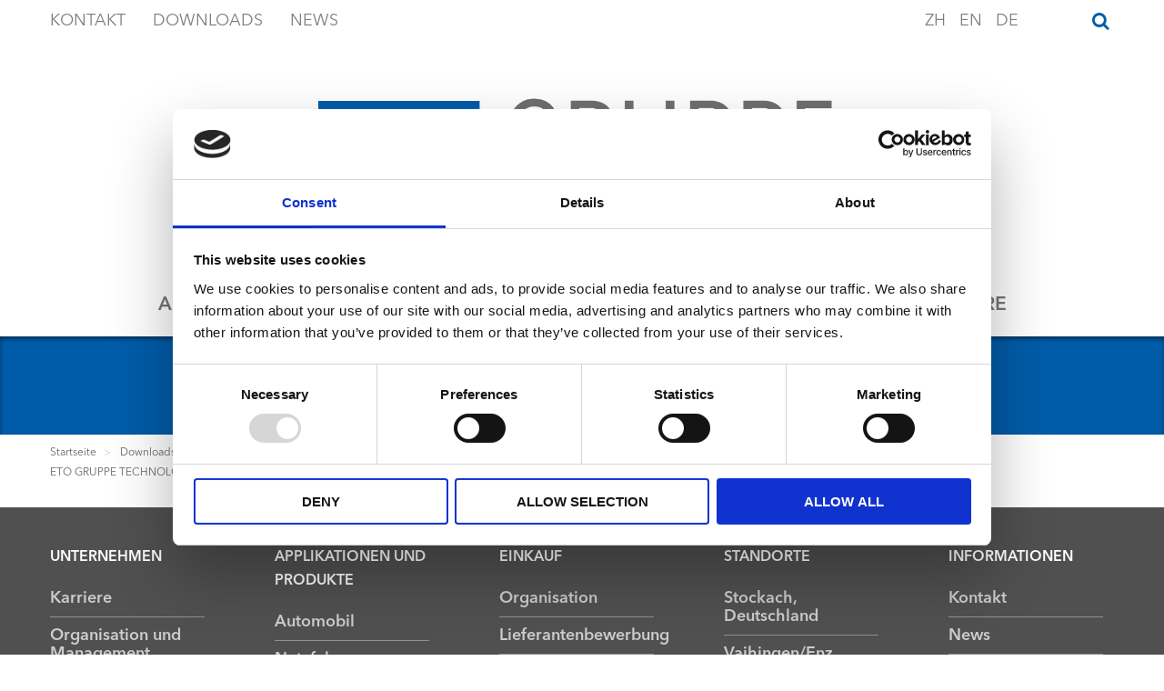

--- FILE ---
content_type: text/html; charset=utf-8
request_url: https://www.etogruppe.com/downloads-premium/zertifikate-zulassungen/eto-gruppe-technologies-gmbh-stockach-deutschland-interne-downloads-zertifikate-und-zulassungen.html
body_size: 8426
content:

<!DOCTYPE html> 
<html prefix="og: http://ogp.me/ns#" lang="de-de" dir="ltr">
<head>
	
	<meta http-equiv="X-UA-Compatible" content="IE=edge" />
	<meta name="viewport" content="width=device-width, initial-scale=1, shrink-to-fit=no" />
	
	
	<link rel='shortcut icon' type='image/png' href='/images/template/favicon-32x32.png' >
        
			<meta name="google-site-verification" content="HtMFaQiykYiqGwd2ufZjoDlspMEJZKhfSrQkSS-X804" />
		
			<script type="text/javascript" src="//ajax.googleapis.com/ajax/libs/jquery/1.11.0/jquery.js"></script>
	<script type="text/javascript" src="/media/jui/js/jquery-noconflict.js?v=1.95"></script>
	<link rel="stylesheet" href="https://maxcdn.bootstrapcdn.com/font-awesome/4.4.0/css/font-awesome.min.css">
    <link rel="stylesheet" href="//site-assets.fontawesome.com/releases/v6.4.2/css/all.css">
	<base href="https://www.etogruppe.com/downloads-premium/zertifikate-zulassungen/eto-gruppe-technologies-gmbh-stockach-deutschland-interne-downloads-zertifikate-und-zulassungen.html" />
	<meta http-equiv="content-type" content="text/html; charset=utf-8" />
	<meta property="og:url" content="https://www.etogruppe.com/downloads-premium/zertifikate-zulassungen/eto-gruppe-technologies-gmbh-stockach-deutschland-interne-downloads-zertifikate-und-zulassungen.html" />
	<meta property="og:type" content="article" />
	<meta property="og:title" content="ETO GRUPPE TECHNOLOGIES GmbH – Stockach, Deutschland Interne Downloads Zertifikate und Zulassungen" />
	<meta name="twitter:card" content="summary" />
	<meta name="twitter:title" content="ETO GRUPPE TECHNOLOGIES GmbH – Stockach, Deutschland Interne Downloads Zertifikate und Zulassungen" />
	<meta property="og:image" content="https://www.etogruppe.com/images/og_image.jpg" />
	<meta name="og:image:width" content="800" />
	<meta name="og:image:height" content="533" />
	<meta name="generator" content="PixelMechanics | grenzenlos digital" />
	<title>ETO GRUPPE TECHNOLOGIES GmbH – Stockach, Deutschland Interne Downloads Zertifikate und Zulassungen</title>
	<link href="/downloads-premium/zertifikate-zulassungen/eto-gruppe-technologies-gmbh-stockach-deutschland-interne-downloads-zertifikate-und-zulassungen.html" rel="canonical" />
	<link href="/templates/pm_template/favicon.ico" rel="shortcut icon" type="image/vnd.microsoft.icon" />
	<link href="https://cdn.jsdelivr.net/npm/magnific-popup@1.1.0/dist/magnific-popup.min.css" rel="stylesheet" type="text/css" />
	<link href="https://www.etogruppe.com/plugins/editors/yeeditor/assets/css/yeeditor.frontend.css?ver=1.0" rel="stylesheet" type="text/css" />
	<link href="https://www.etogruppe.com/plugins/editors/yeeditor/assets/css/font-awesome.min.css?ver=1.0" rel="stylesheet" type="text/css" />
	<link href="https://www.etogruppe.com/plugins/editors/yeeditor/assets/css/css_animation.css?ver=1.0" rel="stylesheet" type="text/css" />
	<link href="https://www.etogruppe.com/plugins/editors/yeeditor/assets/css/docs-row.css?ver=1.0" rel="stylesheet" type="text/css" />
	<link href="https://www.etogruppe.com/plugins/editors/yeeditor/assets/css/docs-frontend.css?ver=1.0" rel="stylesheet" type="text/css" />
	<link href="https://www.etogruppe.com/plugins/editors/yeeditor/assets/css/widgets.css?ver=1.0" rel="stylesheet" type="text/css" />
	<link href="/media/system/css/modal.css?9b0c1bae8ef5b399dd8bc24f8f85a80c" rel="stylesheet" type="text/css" />
	<link href="/media/jui/css/bootstrap.min.css?9b0c1bae8ef5b399dd8bc24f8f85a80c" rel="stylesheet" type="text/css" />
	<link href="/media/jui/css/bootstrap-responsive.min.css?9b0c1bae8ef5b399dd8bc24f8f85a80c" rel="stylesheet" type="text/css" />
	<link href="/media/jui/css/bootstrap-extended.css?9b0c1bae8ef5b399dd8bc24f8f85a80c" rel="stylesheet" type="text/css" />
	<link href="/templates/pm_template/css/balloon.min.css" rel="stylesheet" type="text/css" />
	<link href="/templates/pm_template/css/flag-icon.min.css" rel="stylesheet" type="text/css" />
	<link href="https://maxcdn.bootstrapcdn.com/font-awesome/4.4.0/css/font-awesome.min.css" rel="stylesheet" type="text/css" />
	<link href="/templates/pm_template/css/styles.css?v=1.95" rel="stylesheet" type="text/css" />
	<link href="/templates/pm_template/css/pm_css/faqslider.css?v=1.95" rel="stylesheet" type="text/css" />
	<link href="/templates/pm_template/css/pm_css/forms.css?v=1.95" rel="stylesheet" type="text/css" />
	<link href="/templates/pm_template/css/pm_css/nonumber_slider.css?v=1.95" rel="stylesheet" type="text/css" />
	<link href="/templates/pm_template/css/pm_css/search.css?v=1.95" rel="stylesheet" type="text/css" />
	<link href="/templates/pm_template/css/pm_css/segments.css?v=1.95" rel="stylesheet" type="text/css" />
	<link href="/templates/pm_template/css/pm_css/standorte.css?v=1.95" rel="stylesheet" type="text/css" />
	<link href="/templates/pm_template/css/pm_css/team_overview.css?v=1.95" rel="stylesheet" type="text/css" />
	<link href="/templates/pm_template/css/navigation.css?v=1.95" rel="stylesheet" type="text/css" />
	<link href="/templates/pm_template/css/responsive.css?v=1.95" rel="stylesheet" type="text/css" />
	<link href="/modules/mod_pm_responsivemenu/assets/css/meanmenu_offcanvas.css" rel="stylesheet" type="text/css" />
	<link href="/media/mod_languages/css/template.css?9b0c1bae8ef5b399dd8bc24f8f85a80c" rel="stylesheet" type="text/css" />
	<style type="text/css">

                        /* K2 - Magnific Popup Overrides */
                        .mfp-iframe-holder {padding:10px;}
                        .mfp-iframe-holder .mfp-content {max-width:100%;width:100%;height:100%;}
                        .mfp-iframe-scaler iframe {background:#fff;padding:10px;box-sizing:border-box;box-shadow:none;}
                    
	</style>
	<script type="application/json" class="joomla-script-options new">{"csrf.token":"2d0d57103ae1ef12cf0b8ffaf1d7aed8","system.paths":{"root":"","base":""}}</script>
	<script src="/media/jui/js/jquery.min.js?9b0c1bae8ef5b399dd8bc24f8f85a80c" type="text/javascript"></script>
	<script src="/media/jui/js/jquery-noconflict.js?9b0c1bae8ef5b399dd8bc24f8f85a80c" type="text/javascript"></script>
	<script src="/media/jui/js/jquery-migrate.min.js?9b0c1bae8ef5b399dd8bc24f8f85a80c" type="text/javascript"></script>
	<script src="https://cdn.jsdelivr.net/npm/magnific-popup@1.1.0/dist/jquery.magnific-popup.min.js" type="text/javascript"></script>
	<script src="/media/k2/assets/js/k2.frontend.js?v=2.10.3&b=20200429&sitepath=/" type="text/javascript"></script>
	<script src="/media/system/js/mootools-core.js?9b0c1bae8ef5b399dd8bc24f8f85a80c" type="text/javascript"></script>
	<script src="/media/system/js/core.js?9b0c1bae8ef5b399dd8bc24f8f85a80c" type="text/javascript"></script>
	<script src="https://www.etogruppe.com/plugins/editors/yeeditor/assets/js/bootstrap/yeeditor-bs-min.js?ver=1.0" type="text/javascript"></script>
	<script src="https://www.etogruppe.com/plugins/editors/yeeditor/assets/js/base64.js?ver=1.0" type="text/javascript"></script>
	<script src="/media/jui/js/bootstrap.min.js?9b0c1bae8ef5b399dd8bc24f8f85a80c" type="text/javascript"></script>
	<script src="/media/system/js/mootools-more.js?9b0c1bae8ef5b399dd8bc24f8f85a80c" type="text/javascript"></script>
	<script src="/media/system/js/modal.js?9b0c1bae8ef5b399dd8bc24f8f85a80c" type="text/javascript"></script>
	<script src="/templates/pm_template/js/scripts.js?v=1.95" type="text/javascript"></script>
	<script src="/modules/mod_pm_responsivemenu/assets/js/jquery.meanmenu_offcanvas.js" type="text/javascript"></script>
	<script type="application/ld+json">

                {
                    "@context": "https://schema.org",
                    "@type": "Article",
                    "mainEntityOfPage": {
                        "@type": "WebPage",
                        "@id": "https://www.etogruppe.com/downloads-premium/zertifikate-zulassungen/eto-gruppe-technologies-gmbh-stockach-deutschland-interne-downloads-zertifikate-und-zulassungen.html"
                    },
                    "url": "https://www.etogruppe.com/downloads-premium/zertifikate-zulassungen/eto-gruppe-technologies-gmbh-stockach-deutschland-interne-downloads-zertifikate-und-zulassungen.html",
                    "headline": "ETO GRUPPE TECHNOLOGIES GmbH – Stockach, Deutschland Interne Downloads Zertifikate und Zulassungen",
                    "datePublished": "2023-11-03 09:53:01",
                    "dateModified": "2023-11-03 09:53:57",
                    "author": {
                        "@type": "Person",
                        "name": "Serhan",
                        "url": "https://www.etogruppe.com/downloads-premium/zertifikate-zulassungen/author/765-serhan.html"
                    },
                    "publisher": {
                        "@type": "Organization",
                        "name": "ETO Gruppe",
                        "url": "https://www.etogruppe.com/",
                        "logo": {
                            "@type": "ImageObject",
                            "name": "ETO Gruppe",
                            "width": "",
                            "height": "",
                            "url": "https://www.etogruppe.com/"
                        }
                    },
                    "articleSection": "https://www.etogruppe.com/downloads-premium/zertifikate-zulassungen/content/downloads-2/zertifikate-und-zulassungen/dokumente-fuer-potentielle-lieferanten-und-bestandslieferanten-2-2.html",
                    "keywords": "",
                    "description": "",
                    "articleBody": ""
                }
                
	</script>
	<script type="text/javascript">
jQuery(function($) {
			SqueezeBox.initialize({});
			initSqueezeBox();
			$(document).on('subform-row-add', initSqueezeBox);

			function initSqueezeBox(event, container)
			{
				SqueezeBox.assign($(container || document).find('a.modal').get(), {
					parse: 'rel'
				});
			}
		});

		window.jModalClose = function () {
			SqueezeBox.close();
		};

		// Add extra modal close functionality for tinyMCE-based editors
		document.onreadystatechange = function () {
			if (document.readyState == 'interactive' && typeof tinyMCE != 'undefined' && tinyMCE)
			{
				if (typeof window.jModalClose_no_tinyMCE === 'undefined')
				{
					window.jModalClose_no_tinyMCE = typeof(jModalClose) == 'function'  ?  jModalClose  :  false;

					jModalClose = function () {
						if (window.jModalClose_no_tinyMCE) window.jModalClose_no_tinyMCE.apply(this, arguments);
						tinyMCE.activeEditor.windowManager.close();
					};
				}

				if (typeof window.SqueezeBoxClose_no_tinyMCE === 'undefined')
				{
					if (typeof(SqueezeBox) == 'undefined')  SqueezeBox = {};
					window.SqueezeBoxClose_no_tinyMCE = typeof(SqueezeBox.close) == 'function'  ?  SqueezeBox.close  :  false;

					SqueezeBox.close = function () {
						if (window.SqueezeBoxClose_no_tinyMCE)  window.SqueezeBoxClose_no_tinyMCE.apply(this, arguments);
						tinyMCE.activeEditor.windowManager.close();
					};
				}
			}
		};
		
	</script>


    <script id="Cookiebot" src="https://consent.cookiebot.com/uc.js" data-cbid="6d1e64b9-f290-49ac-9089-01252e45a827" data-blockingmode="auto" type="text/javascript"></script>
</head>

	
	
<body class="Chrome Chrome131 mac  option_com_k2 view_item layout_">

	<div class="container topbar">
		<div id="topbar" class="row-fluid ">
			
		
						<div id="module_122" class="moduletable visible-desktop  pull-left  col-xs-8 span8">
								
<div class="menu flat " >
 
					<a  class="item-128  active parent" href="/kontakt.html" >Kontakt</a>
					 
					<a href="/downloads-premium/dokumente-fuer-lieferanten.html" >Downloads</a>
					 
					<a  class="item-281  parent" href="/news.html" >News</a>
					</div>
			</div>
		<div class="mod-languages span3 visible-desktop">

	<ul class="lang-inline" dir="ltr">
						<li>
			<a href="/zh/downloads-zh/certificates-and-approvals-zh.html">
							ZH						</a>
			</li>
								<li>
			<a href="/en/downloads/certificates-and-approvals.html">
							EN						</a>
			</li>
											<li class="lang-active">
			<a href="https://www.etogruppe.com/downloads-premium/zertifikate-zulassungen/eto-gruppe-technologies-gmbh-stockach-deutschland-interne-downloads-zertifikate-und-zulassungen.html">
							DE						</a>
			</li>
				</ul>

</div>
			<div id="module_95" class="moduletable  span1 visible-desktop col-xs-1 span1">
								
<div class="search">
			<div class="search_trigger"><i class="fa fa-search"></i></div>
	<form action="/downloads-premium/zertifikate-zulassungen.html" method="post" class="navbar-form">	
		<div class="input-group">
			<input type="text" autocomplete="off" name="searchword" class="form-control" placeholder="Suchen">
			<div class="input-group-btn">
				<div class="search_trigger"><i class="fa fa-times"></i></div>
				<button type="submit" class="btn btn-default"><i class="fa fa-search"></i></button>
			</div>
		</div><!-- /input-group -->
		
		<input type="hidden" name="task" value="search" />
		<input type="hidden" name="option" value="com_search" />
		<input type="hidden" name="Itemid" value="116" />
	</form>
</div>			</div>
		
                        			<div id="module_136" class="moduletable  visible-tablet visible-phone pull-left ">
								
<div class="pm_responsive_module">
	
	<div class="header_module menu xspan5">
		<nav class="slimmenu first_level">
			<ul>
				
								
				<li class="item-101"><a href="/" >Home </a></li><li class="item-287  deeper parent"><a href="/automobil.html" >Automobil</a><ul class="nav-child unstyled small"><li class="item-313"><a href="/automobil/ventilhubverstellung-zylinderabschaltung.html" >Ventilhubverstellung / Zylinderabschaltung </a></li><li class="item-314"><a href="/automobil/phasenverstellung.html" >Phasenverstellung</a></li><li class="item-319"><a href="/automobil/wasserpumpen.html" >Wasserpumpen</a></li><li class="item-318"><a href="/automobil/motoroelpumpen.html" >Motorölpumpen</a></li><li class="item-320"><a href="/automobil/fahrwerkspumpen.html" >Fahrwerkspumpen</a></li><li class="item-317"><a href="/automobil/lenkhelfpumpen.html" >Lenkhilfepumpen</a></li><li class="item-324"><a href="/automobil/motor-und-getriebelager.html" >Motor- und Getriebelager</a></li><li class="item-321"><a href="/automobil/luftfederungssysteme.html" >Luftfedersysteme</a></li><li class="item-322"><a href="/automobil/tankentlueftungsventile.html" >Tankentlüftungsventile</a></li><li class="item-325"><a href="/automobil/mechanische-ent-und-verriegelungssysteme.html" >Mechanische  Ent- und Verriegelungssysteme </a></li><li class="item-982"><a href="/automobil/elektromotorische-antriebe.html" >Elektromotorische Antriebe</a></li><li class="item-1031"><a href="/automobil/wasserstoffventile-und-sensoren.html" >Wasserstoffventile und -sensoren</a></li></ul></li><li class="item-288  deeper parent"><a href="/nutzfahrzeuge.html" >Nutzfahrzeuge</a><ul class="nav-child unstyled small"><li class="item-401"><a href="/nutzfahrzeuge/bremssysteme.html" >Bremssysteme</a></li><li class="item-402"><a href="/nutzfahrzeuge/luftfedersysteme.html" >Luftfedersysteme</a></li><li class="item-403"><a href="/nutzfahrzeuge/stand-alone-ventile-und-sensoren.html" >Stand Alone Ventile und Sensoren</a></li><li class="item-404"><a href="/nutzfahrzeuge/getriebe-und-kupplungssysteme.html" >Getriebe- und Kupplungssysteme</a></li><li class="item-405"><a href="/nutzfahrzeuge/motor-und-abgasstrang.html" >Motor- und Abgasstrang </a></li><li class="item-1033"><a href="/nutzfahrzeuge/wasserstoffventile-und-sensoren.html" >Wasserstoffventile und -sensoren</a></li></ul></li><li class="item-289  deeper parent"><a href="/industrie.html" >Industrie</a><ul class="nav-child unstyled small"><li class="item-417"><a href="/industrie/stationaerhydraulik.html" >Stationärhydraulik</a></li><li class="item-418"><a href="/industrie/mobilhydraulik.html" >Mobilhydraulik </a></li><li class="item-419"><a href="/industrie/bahntechnik.html" >Bahntechnik</a></li><li class="item-420"><a href="/industrie/grossdieselmotoren.html" >Großdieselmotoren</a></li><li class="item-551"><a href="/industrie/energietechnik.html" >Energietechnik</a></li><li class="item-548"><a href="/industrie/automatisierungstechnik.html" >Automatisierungstechnik</a></li><li class="item-549"><a href="/industrie/pneumatik.html" >Pneumatik</a></li><li class="item-1032"><a href="/industrie/wasserstoffventile-und-sensoren.html" >Wasserstoffventile und -sensoren</a></li></ul></li><li class="item-422"><a href="/produkte.html" >Produkte</a></li><li class="item-291  deeper parent"><a href="/unternehmen/vision.html" title="Unternehmen - ETO GRUPPE">Unternehmen</a><ul class="nav-child unstyled small"><li class="item-348"><a href="/unternehmen/vision.html" >Vision</a></li><li class="item-350  deeper parent"><a href="/unternehmen/eto-weltweit.html" >ETO Weltweit</a><ul class="nav-child unstyled small"><li class="item-531"><a href="/unternehmen/eto-weltweit/stockach-deutschland.html" >Stockach, Deutschland</a></li><li class="item-533"><a href="/unternehmen/eto-weltweit/vaihingen-enz-deutschland.html" >Vaihingen/Enz, Deutschland</a></li><li class="item-532"><a href="/unternehmen/eto-weltweit/nuernberg-deutschland.html" >Nürnberg, Deutschland</a></li><li class="item-996"><a href="/unternehmen/eto-weltweit/friedrichshafen-deutschland.html" >Friedrichshafen, Deutschland</a></li><li class="item-534"><a href="/unternehmen/eto-weltweit/wroclaw-polen.html" >Wrocław, Polen</a></li><li class="item-536"><a href="/unternehmen/eto-weltweit/grand-rapids-usa.html" >Grand Rapids, USA</a></li><li class="item-1007"><a href="/unternehmen/eto-weltweit/luan-china.html" >LuAn, China</a></li><li class="item-535"><a href="/unternehmen/eto-weltweit/kunshan-china.html" >Kunshan, China</a></li><li class="item-537"><a href="/unternehmen/eto-weltweit/bangalore-indien.html" >Bangalore, Indien</a></li><li class="item-995"><a href="/unternehmen/eto-weltweit/doddaballapur-indien.html" >Doddaballapur, Indien</a></li><li class="item-538"><a href="/unternehmen/eto-weltweit/san-luis-potosi-mexico.html" >San Luis Potosí, Mexiko </a></li></ul></li><li class="item-349"><a href="/unternehmen/organisation-und-management.html" >Organisation und Management</a></li><li class="item-353"><a href="/unternehmen/geschichte.html" >Geschichte</a></li><li class="item-354"><a href="/unternehmen/vision-und-werte.html" >Mission und Werte</a></li><li class="item-352"><a href="/unternehmen/unsere-staerken.html" >Unsere Stärken</a></li><li class="item-1013"><a href="/unternehmen/nachhaltigkeit.html" >Nachhaltigkeit</a></li><li class="item-351"><a href="/unternehmen/qualitaetsphilosophie.html" >Qualitätsphilosophie</a></li><li class="item-356"><a href="/unternehmen/compliance.html" >Compliance</a></li></ul></li><li class="item-292  deeper parent"><a href="/karriere.html" >Karriere</a><ul class="nav-child unstyled small"><li class="item-336"><a href="/karriere/offene-stellen.html" >Unsere Stellenangebote </a></li><li class="item-505  deeper parent"><a href="/karriere/karrierestart.html" >Karrierestart</a><ul class="nav-child unstyled small"><li class="item-510"><a href="/karriere/karrierestart/praktika-abschlussarbeiten.html" >Praktika und Abschlussarbeiten</a></li><li class="item-511  parent"><a href="/karriere/karrierestart/ausbildung.html" >Ausbildung</a></li><li class="item-512"><a href="/karriere/karrierestart/duales-studium.html" >Duales Studium</a></li></ul></li><li class="item-335"><a href="/karriere/arbeiten-bei-eto.html" >Arbeiten bei ETO</a></li><li class="item-347"><a href="/karriere/bewerbungstipps.html" >Bewerbungstipps</a></li><li class="item-507"><a href="/news/messen-und-events/karrieremessen-und-events.html" >Karrieremessen und Events </a></li></ul></li><li class='responsive_nav-item_1'><h3>Weitere Informationen</h3></li><li class="item-128  active parent"><a href="/kontakt.html" >Kontakt</a></li><li class="item-256  parent"><a href="/downloads-premium/dokumente-fuer-lieferanten.html" >Downloads</a></li><li class="item-281  parent"><a href="/news.html" >News</a></li>			</ul>
		</nav>
	</div>
	
	
		<div class="span7 language_and_search row-fluid">
					<div class="language ">
				<div class="mod-languages">

	<ul class="lang-inline" dir="ltr">
						<li>
			<a href="/zh/downloads-zh/certificates-and-approvals-zh.html">
							ZH						</a>
			</li>
								<li>
			<a href="/en/downloads/certificates-and-approvals.html">
							EN						</a>
			</li>
											<li class="lang-active">
			<a href="https://www.etogruppe.com/downloads-premium/zertifikate-zulassungen/eto-gruppe-technologies-gmbh-stockach-deutschland-interne-downloads-zertifikate-und-zulassungen.html">
							DE						</a>
			</li>
				</ul>

</div>
                        </div>	
				                    <div class="search ">
								<div class="moduletable span1">
						
<div class="search">
			<div class="search_trigger"><i class="fa fa-search"></i></div>
	<form action="/downloads-premium/zertifikate-zulassungen.html" method="post" class="navbar-form">	
		<div class="input-group">
			<input type="text" autocomplete="off" name="searchword" class="form-control" placeholder="Suchen">
			<div class="input-group-btn">
				<div class="search_trigger"><i class="fa fa-times"></i></div>
				<button type="submit" class="btn btn-default"><i class="fa fa-search"></i></button>
			</div>
		</div><!-- /input-group -->
		
		<input type="hidden" name="task" value="search" />
		<input type="hidden" name="option" value="com_search" />
		<input type="hidden" name="Itemid" value="116" />
	</form>
</div>		</div>
				</div>			
				
		
	</div>

</div><!--row-fluid -->

<script>
	// Siehe https://github.com/meanthemes/meanMenu
		jQuery(document).ready(function($){ 
			$('.slimmenu').meanmenu({
				meanMenuContainer: ".pm_responsive_module ", 
				meanScreenWidth: "2500",
				meanRevealPosition: "left"
			});
			
		/* Klick auf das RespoonMenu Icon fügt Klasse 'open' zu topbar */
			$("#homeButton.meanmenu-reveal").click(function(e){
				$("#topbar").toggleClass('open'); // PM RH, 
				$("body").toggleClass('responsive_menu_open'); // PM RH, 
			})
			
			/* Klick irgendwo auf der Seite soll das Menu wieder einfahren.. geht so noch nicht. PM RH
			$("document").click(function() {
				if ($("body").hasClass("responsive_menu_open")) $("#homeButton.meanmenu-reveal").click();
				
			});
			*/
			
		}); 
</script>			</div>
		
                        
			<div class="clear"></div>
		</div>
		
	
	

		
			<div id="header" class="">
			<div class="row-fluid">
		
							<div id="header_left" class="span12">
							<div class="moduletable">
						

<div  class="custom "   style="">
	<p><a href="/"><img src="/images/ETO-GRUPPE-Logo-rgb-large.png" alt="ETO GRUPPE Logo rgb large" width="716" height="232" /></a></p></div>
		</div>
	
					<div class="clear"></div>
				</div>
				
			
				
			<div class="clear"></div>		
			
			</div> <!-- /.row -->
		</div> <!-- /#header -->
		
	
			<!-- Mainmenu -->		
		<div id="mainmenu_wrapper" class="">
			<nav class="navbar mainmenu">
			  	<div class="navbar-inner">
													<div id="module_1" class="moduletable  navbar visible-desktop ">
								
<ul class="nav menu nav level_0 megamenu" id="mod_menumainmenu1">

<li id='item-101' class='item-101' ><a href="/" >Home </a></li><li id='item-287' class='item-287  green  deeper parent' ><a href="/automobil.html" >Automobil</a><div class="wrapper wraplevel_1"><ul class="nav-child unstyled small level_1"><li id='item-313' class='item-313  green' ><a href="/automobil/ventilhubverstellung-zylinderabschaltung.html" >Ventilhubverstellung / Zylinderabschaltung </a></li><li id='item-314' class='item-314 green' ><a href="/automobil/phasenverstellung.html" >Phasenverstellung</a></li><li id='item-319' class='item-319 green' ><a href="/automobil/wasserpumpen.html" >Wasserpumpen</a></li><li id='item-318' class='item-318 green' ><a href="/automobil/motoroelpumpen.html" >Motorölpumpen</a></li><li id='item-320' class='item-320 green' ><a href="/automobil/fahrwerkspumpen.html" >Fahrwerkspumpen</a></li><li id='item-317' class='item-317 green' ><a href="/automobil/lenkhelfpumpen.html" >Lenkhilfepumpen</a></li><li id='item-324' class='item-324 green' ><a href="/automobil/motor-und-getriebelager.html" >Motor- und Getriebelager</a></li><li id='item-321' class='item-321 green' ><a href="/automobil/luftfederungssysteme.html" >Luftfedersysteme</a></li><li id='item-322' class='item-322 green' ><a href="/automobil/tankentlueftungsventile.html" >Tankentlüftungsventile</a></li><li id='item-325' class='item-325 green' ><a href="/automobil/mechanische-ent-und-verriegelungssysteme.html" >Mechanische  Ent- und Verriegelungssysteme </a></li><li id='item-982' class='item-982 green' ><a href="/automobil/elektromotorische-antriebe.html" >Elektromotorische Antriebe</a></li><li id='item-1031' class='item-1031 green' ><a href="/automobil/wasserstoffventile-und-sensoren.html" >Wasserstoffventile und -sensoren</a></li></ul></div></li><li id='item-288' class='item-288 orange deeper parent' ><a href="/nutzfahrzeuge.html" >Nutzfahrzeuge</a><div class="wrapper wraplevel_1"><ul class="nav-child unstyled small level_1"><li id='item-401' class='item-401 orange' ><a href="/nutzfahrzeuge/bremssysteme.html" >Bremssysteme</a></li><li id='item-402' class='item-402 orange' ><a href="/nutzfahrzeuge/luftfedersysteme.html" >Luftfedersysteme</a></li><li id='item-403' class='item-403 orange' ><a href="/nutzfahrzeuge/stand-alone-ventile-und-sensoren.html" >Stand Alone Ventile und Sensoren</a></li><li id='item-404' class='item-404 orange' ><a href="/nutzfahrzeuge/getriebe-und-kupplungssysteme.html" >Getriebe- und Kupplungssysteme</a></li><li id='item-405' class='item-405 orange' ><a href="/nutzfahrzeuge/motor-und-abgasstrang.html" >Motor- und Abgasstrang </a></li><li id='item-1033' class='item-1033 orange' ><a href="/nutzfahrzeuge/wasserstoffventile-und-sensoren.html" >Wasserstoffventile und -sensoren</a></li></ul></div></li><li id='item-289' class='item-289 light_blue deeper parent' ><a href="/industrie.html" >Industrie</a><div class="wrapper wraplevel_1"><ul class="nav-child unstyled small level_1"><li id='item-417' class='item-417 light_blue' ><a href="/industrie/stationaerhydraulik.html" >Stationärhydraulik</a></li><li id='item-418' class='item-418 light_blue' ><a href="/industrie/mobilhydraulik.html" >Mobilhydraulik </a></li><li id='item-419' class='item-419 light_blue' ><a href="/industrie/bahntechnik.html" >Bahntechnik</a></li><li id='item-420' class='item-420 light_blue' ><a href="/industrie/grossdieselmotoren.html" >Großdieselmotoren</a></li><li id='item-551' class='item-551 light_blue' ><a href="/industrie/energietechnik.html" >Energietechnik</a></li><li id='item-548' class='item-548 light_blue' ><a href="/industrie/automatisierungstechnik.html" >Automatisierungstechnik</a></li><li id='item-549' class='item-549 light_blue' ><a href="/industrie/pneumatik.html" >Pneumatik</a></li><li id='item-1032' class='item-1032 light_blue' ><a href="/industrie/wasserstoffventile-und-sensoren.html" >Wasserstoffventile und -sensoren</a></li></ul></div></li><li id='item-422' class='item-422' ><a href="/produkte.html" >Produkte</a></li><li id='item-291' class='item-291  deeper parent' ><a href="/unternehmen/vision.html" title="Unternehmen - ETO GRUPPE">Unternehmen</a><div class="wrapper wraplevel_1"><ul class="nav-child unstyled small level_1"><li id='item-348' class='item-348' ><a href="/unternehmen/vision.html" >Vision</a></li><li id='item-350' class='item-350  deeper parent' ><a href="/unternehmen/eto-weltweit.html" >ETO Weltweit</a><div class="wrapper wraplevel_2"><ul class="nav-child unstyled small level_2"><li id='item-531' class='item-531' ><a href="/unternehmen/eto-weltweit/stockach-deutschland.html" >Stockach, Deutschland</a></li><li id='item-533' class='item-533' ><a href="/unternehmen/eto-weltweit/vaihingen-enz-deutschland.html" >Vaihingen/Enz, Deutschland</a></li><li id='item-532' class='item-532' ><a href="/unternehmen/eto-weltweit/nuernberg-deutschland.html" >Nürnberg, Deutschland</a></li><li id='item-996' class='item-996' ><a href="/unternehmen/eto-weltweit/friedrichshafen-deutschland.html" >Friedrichshafen, Deutschland</a></li><li id='item-534' class='item-534' ><a href="/unternehmen/eto-weltweit/wroclaw-polen.html" >Wrocław, Polen</a></li><li id='item-536' class='item-536' ><a href="/unternehmen/eto-weltweit/grand-rapids-usa.html" >Grand Rapids, USA</a></li><li id='item-1007' class='item-1007' ><a href="/unternehmen/eto-weltweit/luan-china.html" >LuAn, China</a></li><li id='item-535' class='item-535' ><a href="/unternehmen/eto-weltweit/kunshan-china.html" >Kunshan, China</a></li><li id='item-537' class='item-537' ><a href="/unternehmen/eto-weltweit/bangalore-indien.html" >Bangalore, Indien</a></li><li id='item-995' class='item-995' ><a href="/unternehmen/eto-weltweit/doddaballapur-indien.html" >Doddaballapur, Indien</a></li><li id='item-538' class='item-538' ><a href="/unternehmen/eto-weltweit/san-luis-potosi-mexico.html" >San Luis Potosí, Mexiko </a></li></ul></div></li><li id='item-349' class='item-349' ><a href="/unternehmen/organisation-und-management.html" >Organisation und Management</a></li><li id='item-353' class='item-353  no_margin_k2' ><a href="/unternehmen/geschichte.html" >Geschichte</a></li><li id='item-354' class='item-354' ><a href="/unternehmen/vision-und-werte.html" >Mission und Werte</a></li><li id='item-352' class='item-352' ><a href="/unternehmen/unsere-staerken.html" >Unsere Stärken</a></li><li id='item-1013' class='item-1013' ><a href="/unternehmen/nachhaltigkeit.html" >Nachhaltigkeit</a></li><li id='item-351' class='item-351' ><a href="/unternehmen/qualitaetsphilosophie.html" >Qualitätsphilosophie</a></li><li id='item-356' class='item-356' ><a href="/unternehmen/compliance.html" >Compliance</a></li></ul></div></li><li id='item-292' class='item-292  overview_page  deeper parent' ><a href="/karriere.html" >Karriere</a><div class="wrapper wraplevel_1"><ul class="nav-child unstyled small level_1"><li id='item-336' class='item-336' ><a href="/karriere/offene-stellen.html" >Unsere Stellenangebote </a></li><li id='item-505' class='item-505  deeper parent' ><a href="/karriere/karrierestart.html" >Karrierestart</a><div class="wrapper wraplevel_2"><ul class="nav-child unstyled small level_2"><li id='item-510' class='item-510' ><a href="/karriere/karrierestart/praktika-abschlussarbeiten.html" >Praktika und Abschlussarbeiten</a></li><li id='item-511' class='item-511  parent' ><a href="/karriere/karrierestart/ausbildung.html" >Ausbildung</a></li><li id='item-512' class='item-512' ><a href="/karriere/karrierestart/duales-studium.html" >Duales Studium</a></li></ul></div></li><li id='item-335' class='item-335' ><a href="/karriere/arbeiten-bei-eto.html" >Arbeiten bei ETO</a></li><li id='item-347' class='item-347' ><a href="/karriere/bewerbungstipps.html" >Bewerbungstipps</a></li><li id='item-507' class='item-507' ><a href="/news/messen-und-events/karrieremessen-und-events.html" >Karrieremessen und Events </a></li></ul></div></li></ul>
			</div>
						
			  	</div>
			</nav>
		</div> <!-- #mainmenu_wrapper -->
		</div> <!--Container-->
        
        <!-- Page heading is always beneath the mainmenu -->
                        <div class="page-header">
                        <h1>Downloads</h1>
                </div>
                
	<!-- Banner -->		
			
	
	
					<div id="above_content" class="container" >
								<div id="module_105" class="moduletable  container ">
								<div aria-label="Breadcrumbs" role="navigation">
	<ul itemscope itemtype="https://schema.org/BreadcrumbList" class="breadcrumb container">
					<li class="active">
				<span class="divider icon-location"></span>
			</li>
		
						<li itemprop="itemListElement" itemscope itemtype="https://schema.org/ListItem">
											<a itemprop="item" href="/" class="pathway"><span itemprop="name">Startseite</span></a>
					
											<span class="divider">
							&gt;						</span>
										<meta itemprop="position" content="1">
				</li>
							<li itemprop="itemListElement" itemscope itemtype="https://schema.org/ListItem">
											<a itemprop="item" href="/downloads-premium/dokumente-fuer-lieferanten.html" class="pathway"><span itemprop="name">Downloads</span></a>
					
											<span class="divider">
							&gt;						</span>
										<meta itemprop="position" content="2">
				</li>
							<li itemprop="itemListElement" itemscope itemtype="https://schema.org/ListItem">
											<a itemprop="item" href="/downloads-premium/zertifikate-zulassungen.html" class="pathway"><span itemprop="name">Zertifikate, Berichte und Zulassungen</span></a>
					
											<span class="divider">
							&gt;						</span>
										<meta itemprop="position" content="3">
				</li>
							<li itemprop="itemListElement" itemscope itemtype="https://schema.org/ListItem">
											<a itemprop="item" href="/downloads-premium/zertifikate-zulassungen/content/downloads-2/zertifikate-und-zulassungen/dokumente-fuer-potentielle-lieferanten-und-bestandslieferanten-2-2.html" class="pathway"><span itemprop="name">ETO GRUPPE TECHNOLOGIES GmbH – Stockach, Deutschland</span></a>
					
											<span class="divider">
							&gt;						</span>
										<meta itemprop="position" content="4">
				</li>
							<li itemprop="itemListElement" itemscope itemtype="https://schema.org/ListItem" class="active">
					<span itemprop="name">
						ETO GRUPPE TECHNOLOGIES GmbH – Stockach, Deutschland Interne Downloads Zertifikate und Zulassungen					</span>
					<meta itemprop="position" content="5">
				</li>
				</ul>
</div>
			</div>
		
				</div>
			

	
	
<!-- Hauptteil -->			
	<div id="page" class=" ">
		
		<div class=" page_inner">

						

			
			
		
			<div id="content" class="">                
				
				<!-- Linke Sidebar -->
									
				 
				<!-- Component MIDDLE -->
										<div id="component_wrapper" class="">
					
								
						
						
						<div id="component" >
							
								
							
								
							
							
							
							
							<!-- Start K2 Item Layout -->
<span id="startOfPageId1106"></span>


<div id="k2downloads" class="k2Container pm_blog itemView">

	<!-- Plugins: BeforeDisplay -->
	
	<!-- K2 Plugins: K2BeforeDisplay -->
			<div class="itemHeader">

		

	  						
		
  </div>

  <!-- Plugins: AfterDisplayTitle -->
  
  <!-- K2 Plugins: K2AfterDisplayTitle -->
  
	
	
  <div class="itemBody">

	  <!-- Plugins: BeforeDisplayContent -->
	  
	  <!-- K2 Plugins: K2BeforeDisplayContent -->
	  
	  <div class="row">
                    
                            <!-- Item introtext -->
                <div class="itemIntroText col-md-12">
                                    </div>
                <div class="clear"></div>
            
            <div class="clear"></div>
        </div>

	  	  <!-- Item text -->
	  <div class="itemFullText">
	  		  </div>
	  
		<div class="clear"></div>

	  
		
	  <!-- Plugins: AfterDisplayContent -->
	  
	  <!-- K2 Plugins: K2AfterDisplayContent -->
	  
	  <div class="clr"></div>
  </div>

	
    <div class="itemLinks">

		

	  
	  
		<div class="clr"></div>
  </div>
  
  
  
	
  
	<div class="clr"></div>

  
  
  
  <!-- Plugins: AfterDisplay -->
  
  <!-- K2 Plugins: K2AfterDisplay -->
  
  
 
	<div class="clear"></div>
</div>
<!-- End K2 Item Layout -->
<!-- JoomlaWorks "K2" (v2.10.3) | Learn more about K2 at https://getk2.org -->
							
							
								
							
						</div> <!-- #component -->
						
						
						
						
							
						
					</div>
					
					
				<!-- Rechte Sidebar  -->
					                
				
				<div class="clear"></div>
            </div> <!-- #content -->

			

            			
		</div> <!-- / .page_inner -->
	</div> <!-- / #page -->
	
	
					
		
				
		

	<!-- Footer -->			
	<div id="footer" class="footer_container">
		<div class="container footer_inner">
			<div class="row-fluid ">
						
		<div id="module_147" class="module span2 ">
			 
				<h3>
							Unternehmen						</h3>
			 
			
			<ul class="nav menu">
<li class="item-430"><a href="/karriere.html" >Karriere</a></li><li class="item-546"><a href="/unternehmen/organisation-und-management.html" >Organisation und Management</a></li><li class="item-1022"><a href="/unternehmen/nachhaltigkeit.html" >Nachhaltigkeit</a></li><li class="item-540"><a href="/unternehmen/qualitaetsphilosophie.html" >Qualitätsphilosophie</a></li><li class="item-358"><a href="/downloads-premium/zertifikate-zulassungen.html" >Zertifikate und Zulassungen</a></li><li class="item-543"><a href="/unternehmen-footer/compliance.html" >Compliance</a></li></ul>

		</div>
				
		<div id="module_200" class="module span2 ">
			 
				<h3>
							Applikationen und Produkte						</h3>
			 
			
			<ul class="nav menu">
<li class="item-547"><a href="/automobil.html" >Automobil</a></li><li class="item-361"><a href="/nutzfahrzeuge.html" >Nutzfahrzeuge</a></li><li class="item-427"><a href="/industrie.html" >Industrie</a></li><li class="item-428"><a href="/produkte.html" >Produkte</a></li></ul>

		</div>
				
		<div id="module_148" class="module span2 ">
			 
				<h3>
							Einkauf						</h3>
			 
			
			<ul class="nav menu">
<li class="item-363"><a href="/einkauf/organisation.html" >Organisation</a></li><li class="item-365"><a href="/einkauf/lieferantenbewerbung.html" >Lieferantenbewerbung</a></li><li class="item-366"><a href="/downloads-premium/dokumente-fuer-lieferanten.html" >Dokumente für Lieferanten</a></li></ul>

		</div>
				
		<div id="module_146" class="module span2 ">
			 
				<h3>
							Standorte						</h3>
			 
			
			<ul class="nav menu">
<li class="item-305"><a href="/unternehmen/eto-weltweit/stockach-deutschland.html" >Stockach, Deutschland</a></li><li class="item-309"><a href="/unternehmen/eto-weltweit/vaihingen-enz-deutschland.html" >Vaihingen/Enz, Deutschland</a></li><li class="item-307"><a href="/unternehmen/eto-weltweit/nuernberg-deutschland.html" >Nürnberg, Deutschland</a></li><li class="item-1001"><a href="/unternehmen/eto-weltweit/friedrichshafen-deutschland.html" >Friedrichshafen, Deutschland</a></li><li class="item-308"><a href="/unternehmen/eto-weltweit/wroclaw-polen.html" >Wrocław, Polen</a></li><li class="item-311"><a href="/unternehmen/eto-weltweit/grand-rapids-usa.html" >Grand Rapids, USA</a></li><li class="item-310"><a href="/unternehmen/eto-weltweit/kunshan-china.html" >Kunshan, China</a></li><li class="item-1010"><a href="/unternehmen/eto-weltweit/luan-china.html" >LuAn, China</a></li><li class="item-312"><a href="/unternehmen/eto-weltweit/bangalore-indien.html" >Bangalore, Indien</a></li><li class="item-1002"><a href="/unternehmen/eto-weltweit/doddaballapur-indien.html" >Doddaballapur, Indien</a></li><li class="item-423"><a href="/unternehmen/eto-weltweit/san-luis-potosi-mexico.html" >San Luis Potosí, Mexiko</a></li></ul>

		</div>
				
		<div id="module_149" class="module span2 ">
			 
				<h3>
							Informationen						</h3>
			 
			
			<ul class="nav menu">
<li class="item-373"><a href="/kontakt.html" >Kontakt</a></li><li class="item-369"><a href="/news.html" >News</a></li><li class="item-370"><a href="/downloads-premium/dokumente-fuer-lieferanten.html" >Downloads</a></li><li class="item-279"><a href="/informationen/datenschutz.html" >Datenschutz</a></li><li class="item-114"><a href="/informationen/impressum.html" >Impressum</a></li></ul>

		</div>
		
			</div>
			
								
				<!-- FBshare -->
				<div class="clear"></div>
				<div id="facebook_like">
								<div id="module_129" class="moduletable  ">
								

<div  class="custom "   style="">
	<p><a class="social instagram" href="https://www.instagram.com/etogruppe/" title="ETO auf Instagram" target="_blank" rel="noopener"> <i class="fa fa-instagram" aria-hidden="true"></i> </a> <!--<a class="social twitter" href="https://twitter.com/ETOGruppe" title="ETO auf Twitter" target="_blank" rel="noopener"> <i class="fa-brands fa-square-x-twitter"></i></a>--> <a class="social linkedin" href="https://de.linkedin.com/company/etogruppe" title="ETO auf LinkedIn" target="_blank" rel="noopener"> <i class="fa fa-linkedin-square" aria-hidden="true"></i> </a> <a class="social youtube" href="https://www.youtube.com/channel/UCqnp0v-4U9GVmZ14mmLlRWg" title="ETO auf YouTube" target="_blank" rel="noopener"> <i class="fa fa-youtube-square" aria-hidden="true"></i> </a> <a class="social facebook" href="https://www.facebook.com/etogruppe/" title="ETO auf Facebook" target="_blank" rel="noopener"> <i class="fa fa-facebook-square" aria-hidden="true"></i> </a> <a class="social xing" href="https://www.xing.com/pages/etogruppe" title="ETO auf Xing" target="_blank" rel="noopener"> <i class="fa fa-xing-square" aria-hidden="true"></i> </a></p></div>
			</div>
		
				</div>
				
		</div>
	</div>
		
		
		


	<!-- Matomo -->
<script>
  var _paq = window._paq = window._paq || [];
  /* tracker methods like "setCustomDimension" should be called before "trackPageView" */
  _paq.push(['trackPageView']);
  _paq.push(['enableLinkTracking']);
  (function() {
    var u="//www.etogruppe.com/matomo/";
    _paq.push(['setTrackerUrl', u+'matomo.php']);
    _paq.push(['setSiteId', '1']);
    var d=document, g=d.createElement('script'), s=d.getElementsByTagName('script')[0];
    g.async=true; g.src=u+'matomo.js'; s.parentNode.insertBefore(g,s);
  })();
</script>
<!-- End Matomo Code -->		
	
	
	</body>
</html>


--- FILE ---
content_type: text/css
request_url: https://www.etogruppe.com/plugins/editors/yeeditor/assets/css/yeeditor.frontend.css?ver=1.0
body_size: 16380
content:
@media print {
  .yeeditor * {
    text-shadow: none !important;
    color: #000 !important;
    background: transparent !important;
    box-shadow: none !important;
  }
  .yeeditor a,
  .yeeditor a:visited {
    text-decoration: underline;
  }
  .yeeditor a[href]:after {
    content: " (" attr(href) ")";
  }
  .yeeditor abbr[title]:after {
    content: " (" attr(title) ")";
  }
  .yeeditor a[href^="javascript:"]:after,
  .yeeditor a[href^="#"]:after {
    content: "";
  }
  .yeeditor pre,
  .yeeditor blockquote {
    border: 1px solid #999;
    page-break-inside: avoid;
  }
  .yeeditor thead {
    display: table-header-group;
  }
  .yeeditor tr,
  .yeeditor img {
    page-break-inside: avoid;
  }
  .yeeditor img {
    max-width: 100% !important;
  }
  .yeeditor p,
  .yeeditor h2,
  .yeeditor h3 {
    orphans: 3;
    widows: 3;
  }
  .yeeditor h2,
  .yeeditor h3 {
    page-break-after: avoid;
  }
  .yeeditor select {
    background: #fff !important;
  }
  .yeeditor .yee-navbar {
    display: none;
  }
  .yeeditor .yee-table td,
  .yeeditor .yee-table th {
    background-color: #fff !important;
  }
  .yeeditor .yee-btn > .caret,
  .yeeditor .yee-dropup > .yee-btn > .caret {
    border-top-color: #000 !important;
  }
  .yeeditor .yee-label {
    border: 1px solid #000;
  }
  .yeeditor .yee-table {
    border-collapse: collapse !important;
  }
  .yeeditor .yee-table-bordered th,
  .yeeditor .yee-table-bordered td {
    border: 1px solid #ddd !important;
  }
}
.yeeditor * {
  -webkit-box-sizing: border-box;
  -moz-box-sizing: border-box;
  box-sizing: border-box;
}
.yeeditor *:before,
.yeeditor *:after {
  -webkit-box-sizing: border-box;
  -moz-box-sizing: border-box;
  box-sizing: border-box;
}
.yeeditor {
  font-family: "Helvetica Neue", Helvetica, Arial, sans-serif;
  font-size: 14px;
  line-height: 1.42857143;
  color: #333333;
  background-color: #ffffff;
}
input,
button,
select,
textarea {
  font-family: inherit;
  font-size: inherit;
  line-height: inherit;
}
a {
  color: #428bca;
  text-decoration: none;
}
a:hover,
a:focus {
  color: #2a6496;
  text-decoration: underline;
}
a:focus {
  outline: thin dotted;
  outline: 5px auto -webkit-focus-ring-color;
  outline-offset: -2px;
}
figure {
  margin: 0;
}
img {
  vertical-align: middle;
}
.img-responsive,
.yee-thumbnail > img,
.yee-thumbnail a > img,
.yee-carousel-inner > .item > img,
.yee-carousel-inner > .item > a > img {
  display: block;
  max-width: 100%;
  height: auto;
}
.img-rounded {
  border-radius: 6px;
}
.img-thumbnail {
  padding: 4px;
  line-height: 1.42857143;
  background-color: #ffffff;
  border: 1px solid #dddddd;
  border-radius: 4px;
  -webkit-transition: all 0.2s ease-in-out;
  transition: all 0.2s ease-in-out;
  display: inline-block;
  max-width: 100%;
  height: auto;
}
.img-circle {
  border-radius: 50%;
}
hr {
  margin-top: 20px;
  margin-bottom: 20px;
  border: 0;
  border-top: 1px solid #eeeeee;
}
.sr-only {
  position: absolute;
  width: 1px;
  height: 1px;
  margin: -1px;
  padding: 0;
  overflow: hidden;
  clip: rect(0, 0, 0, 0);
  border: 0;
}
h1,
h2,
h3,
h4,
h5,
h6,
.h1,
.h2,
.h3,
.h4,
.h5,
.h6 {
  font-family: inherit;
  font-weight: 500;
  line-height: 1.1;
  color: inherit;
}
h1 small,
h2 small,
h3 small,
h4 small,
h5 small,
h6 small,
.h1 small,
.h2 small,
.h3 small,
.h4 small,
.h5 small,
.h6 small,
h1 .small,
h2 .small,
h3 .small,
h4 .small,
h5 .small,
h6 .small,
.h1 .small,
.h2 .small,
.h3 .small,
.h4 .small,
.h5 .small,
.h6 .small {
  font-weight: normal;
  line-height: 1;
  color: #999999;
}
h1,
.h1,
h2,
.h2,
h3,
.h3 {
  margin-top: 20px;
  margin-bottom: 10px;
}
h1 small,
.h1 small,
h2 small,
.h2 small,
h3 small,
.h3 small,
h1 .small,
.h1 .small,
h2 .small,
.h2 .small,
h3 .small,
.h3 .small {
  font-size: 65%;
}
h4,
.h4,
h5,
.h5,
h6,
.h6 {
  margin-top: 10px;
  margin-bottom: 10px;
}
h4 small,
.h4 small,
h5 small,
.h5 small,
h6 small,
.h6 small,
h4 .small,
.h4 .small,
h5 .small,
.h5 .small,
h6 .small,
.h6 .small {
  font-size: 75%;
}
h1,
.h1 {
  font-size: 36px;
}
h2,
.h2 {
  font-size: 30px;
}
h3,
.h3 {
  font-size: 24px;
}
h4,
.h4 {
  font-size: 18px;
}
h5,
.h5 {
  font-size: 14px;
}
h6,
.h6 {
  font-size: 12px;
}
p {
  margin: 0 0 10px;
}
.lead {
  margin-bottom: 20px;
  font-size: 16px;
  font-weight: 200;
  line-height: 1.4;
}
@media (min-width: 768px) {
  .lead {
    font-size: 21px;
  }
}
small,
.small {
  font-size: 85%;
}
cite {
  font-style: normal;
}
.text-left {
  text-align: left;
}
.text-right {
  text-align: right;
}
.text-center {
  text-align: center;
}
.text-justify {
  text-align: justify;
}
.text-muted {
  color: #999999;
}
.text-primary {
  color: #428bca;
}
a.text-primary:hover {
  color: #3071a9;
}
.text-success {
  color: #3c763d;
}
a.text-success:hover {
  color: #2b542c;
}
.text-info {
  color: #31708f;
}
a.text-info:hover {
  color: #245269;
}
.text-warning {
  color: #8a6d3b;
}
a.text-warning:hover {
  color: #66512c;
}
.text-danger {
  color: #a94442;
}
a.text-danger:hover {
  color: #843534;
}
.bg-primary {
  color: #fff;
  background-color: #428bca;
}
a.bg-primary:hover {
  background-color: #3071a9;
}
.bg-success {
  background-color: #dff0d8;
}
a.bg-success:hover {
  background-color: #c1e2b3;
}
.bg-info {
  background-color: #d9edf7;
}
a.bg-info:hover {
  background-color: #afd9ee;
}
.bg-warning {
  background-color: #fcf8e3;
}
a.bg-warning:hover {
  background-color: #f7ecb5;
}
.bg-danger {
  background-color: #f2dede;
}
a.bg-danger:hover {
  background-color: #e4b9b9;
}
.page-header {
  padding-bottom: 9px;
  margin: 40px 0 20px;
  border-bottom: 1px solid #eeeeee;
}
ul,
ol {
  margin-top: 0;
  margin-bottom: 10px;
}
ul ul,
ol ul,
ul ol,
ol ol {
  margin-bottom: 0;
}
.list-unstyled {
  padding-left: 0;
  list-style: none;
}
.list-inline {
  padding-left: 0;
  list-style: none;
  margin-left: -5px;
}
.list-inline > li {
  display: inline-block;
  padding-left: 5px;
  padding-right: 5px;
}
dl {
  margin-top: 0;
  margin-bottom: 20px;
}
dt,
dd {
  line-height: 1.42857143;
}
dt {
  font-weight: bold;
}
dd {
  margin-left: 0;
}
@media (min-width: 768px) {
  .dl-horizontal dt {
    float: left;
    width: 160px;
    clear: left;
    text-align: right;
    overflow: hidden;
    text-overflow: ellipsis;
    white-space: nowrap;
  }
  .dl-horizontal dd {
    margin-left: 180px;
  }
}
abbr[title],
abbr[data-yee-original-title] {
  cursor: help;
  border-bottom: 1px dotted #999999;
}
.initialism {
  font-size: 90%;
  text-transform: uppercase;
}
blockquote {
  padding: 10px 20px;
  margin: 0 0 20px;
  font-size: 17.5px;
  border-left: 5px solid #eeeeee;
}
blockquote p:last-child,
blockquote ul:last-child,
blockquote ol:last-child {
  margin-bottom: 0;
}
blockquote footer,
blockquote small,
blockquote .small {
  display: block;
  font-size: 80%;
  line-height: 1.42857143;
  color: #999999;
}
blockquote footer:before,
blockquote small:before,
blockquote .small:before {
  content: '\2014 \00A0';
}
.blockquote-reverse,
blockquote.pull-right {
  padding-right: 15px;
  padding-left: 0;
  border-right: 5px solid #eeeeee;
  border-left: 0;
  text-align: right;
}
.blockquote-reverse footer:before,
blockquote.pull-right footer:before,
.blockquote-reverse small:before,
blockquote.pull-right small:before,
.blockquote-reverse .small:before,
blockquote.pull-right .small:before {
  content: '';
}
.blockquote-reverse footer:after,
blockquote.pull-right footer:after,
.blockquote-reverse small:after,
blockquote.pull-right small:after,
.blockquote-reverse .small:after,
blockquote.pull-right .small:after {
  content: '\00A0 \2014';
}
blockquote:before,
blockquote:after {
  content: "";
}
address {
  margin-bottom: 20px;
  font-style: normal;
  line-height: 1.42857143;
}
.yee-container {
  margin-right: auto;
  margin-left: auto;
  padding-left: 15px;
  padding-right: 15px;
}
@media (min-width: 768px) {
  .yee-container {
    width: 750px;
  }
}
@media (min-width: 992px) {
  .yee-container {
    width: 970px;
  }
}
@media (min-width: 1200px) {
  .yee-container {
    width: 1170px;
  }
}
.yee-container-fluid {
  margin-right: auto;
  margin-left: auto;
  padding-left: 15px;
  padding-right: 15px;
}
.yee-row {
  margin-left: -15px;
  margin-right: -15px;
}
.yee-col-xs-1, .yee-col-sm-1, .yee-col-md-1, .yee-col-lg-1, .yee-col-xs-2, .yee-col-sm-2, .yee-col-md-2, .yee-col-lg-2, .yee-col-xs-3, .yee-col-sm-3, .yee-col-md-3, .yee-col-lg-3, .yee-col-xs-4, .yee-col-sm-4, .yee-col-md-4, .yee-col-lg-4, .yee-col-xs-5, .yee-col-sm-5, .yee-col-md-5, .yee-col-lg-5, .yee-col-xs-6, .yee-col-sm-6, .yee-col-md-6, .yee-col-lg-6, .yee-col-xs-7, .yee-col-sm-7, .yee-col-md-7, .yee-col-lg-7, .yee-col-xs-8, .yee-col-sm-8, .yee-col-md-8, .yee-col-lg-8, .yee-col-xs-9, .yee-col-sm-9, .yee-col-md-9, .yee-col-lg-9, .yee-col-xs-10, .yee-col-sm-10, .yee-col-md-10, .yee-col-lg-10, .yee-col-xs-11, .yee-col-sm-11, .yee-col-md-11, .yee-col-lg-11, .yee-col-xs-12, .yee-col-sm-12, .yee-col-md-12, .yee-col-lg-12 {
  position: relative;
  min-height: 1px;
  padding-left: 15px;
  padding-right: 15px;
}
.yee-col-xs-1, .yee-col-xs-2, .yee-col-xs-3, .yee-col-xs-4, .yee-col-xs-5, .yee-col-xs-6, .yee-col-xs-7, .yee-col-xs-8, .yee-col-xs-9, .yee-col-xs-10, .yee-col-xs-11, .yee-col-xs-12 {
  float: left;
}
.yee-col-xs-12 {
  width: 100%;
}
.yee-col-xs-11 {
  width: 91.66666667%;
}
.yee-col-xs-10 {
  width: 83.33333333%;
}
.yee-col-xs-9 {
  width: 75%;
}
.yee-col-xs-8 {
  width: 66.66666667%;
}
.yee-col-xs-7 {
  width: 58.33333333%;
}
.yee-col-xs-6 {
  width: 50%;
}
.yee-col-xs-5 {
  width: 41.66666667%;
}
.yee-col-xs-4 {
  width: 33.33333333%;
}
.yee-col-xs-3 {
  width: 25%;
}
.yee-col-xs-2 {
  width: 16.66666667%;
}
.yee-col-xs-1 {
  width: 8.33333333%;
}
.yee-col-xs-pull-12 {
  right: 100%;
}
.yee-col-xs-pull-11 {
  right: 91.66666667%;
}
.yee-col-xs-pull-10 {
  right: 83.33333333%;
}
.yee-col-xs-pull-9 {
  right: 75%;
}
.yee-col-xs-pull-8 {
  right: 66.66666667%;
}
.yee-col-xs-pull-7 {
  right: 58.33333333%;
}
.yee-col-xs-pull-6 {
  right: 50%;
}
.yee-col-xs-pull-5 {
  right: 41.66666667%;
}
.yee-col-xs-pull-4 {
  right: 33.33333333%;
}
.yee-col-xs-pull-3 {
  right: 25%;
}
.yee-col-xs-pull-2 {
  right: 16.66666667%;
}
.yee-col-xs-pull-1 {
  right: 8.33333333%;
}
.yee-col-xs-pull-0 {
  right: 0%;
}
.yee-col-xs-push-12 {
  left: 100%;
}
.yee-col-xs-push-11 {
  left: 91.66666667%;
}
.yee-col-xs-push-10 {
  left: 83.33333333%;
}
.yee-col-xs-push-9 {
  left: 75%;
}
.yee-col-xs-push-8 {
  left: 66.66666667%;
}
.yee-col-xs-push-7 {
  left: 58.33333333%;
}
.yee-col-xs-push-6 {
  left: 50%;
}
.yee-col-xs-push-5 {
  left: 41.66666667%;
}
.yee-col-xs-push-4 {
  left: 33.33333333%;
}
.yee-col-xs-push-3 {
  left: 25%;
}
.yee-col-xs-push-2 {
  left: 16.66666667%;
}
.yee-col-xs-push-1 {
  left: 8.33333333%;
}
.yee-col-xs-push-0 {
  left: 0%;
}
.yee-col-xs-offset-12 {
  margin-left: 100%;
}
.yee-col-xs-offset-11 {
  margin-left: 91.66666667%;
}
.yee-col-xs-offset-10 {
  margin-left: 83.33333333%;
}
.yee-col-xs-offset-9 {
  margin-left: 75%;
}
.yee-col-xs-offset-8 {
  margin-left: 66.66666667%;
}
.yee-col-xs-offset-7 {
  margin-left: 58.33333333%;
}
.yee-col-xs-offset-6 {
  margin-left: 50%;
}
.yee-col-xs-offset-5 {
  margin-left: 41.66666667%;
}
.yee-col-xs-offset-4 {
  margin-left: 33.33333333%;
}
.yee-col-xs-offset-3 {
  margin-left: 25%;
}
.yee-col-xs-offset-2 {
  margin-left: 16.66666667%;
}
.yee-col-xs-offset-1 {
  margin-left: 8.33333333%;
}
.yee-col-xs-offset-0 {
  margin-left: 0%;
}
@media (min-width: 768px) {
  .yee-col-sm-1, .yee-col-sm-2, .yee-col-sm-3, .yee-col-sm-4, .yee-col-sm-5, .yee-col-sm-6, .yee-col-sm-7, .yee-col-sm-8, .yee-col-sm-9, .yee-col-sm-10, .yee-col-sm-11, .yee-col-sm-12 {
    float: left;
  }
  .yee-col-sm-12 {
    width: 100%;
  }
  .yee-col-sm-11 {
    width: 91.66666667%;
  }
  .yee-col-sm-10 {
    width: 83.33333333%;
  }
  .yee-col-sm-9 {
    width: 75%;
  }
  .yee-col-sm-8 {
    width: 66.66666667%;
  }
  .yee-col-sm-7 {
    width: 58.33333333%;
  }
  .yee-col-sm-6 {
    width: 50%;
  }
  .yee-col-sm-5 {
    width: 41.66666667%;
  }
  .yee-col-sm-4 {
    width: 33.33333333%;
  }
  .yee-col-sm-3 {
    width: 25%;
  }
  .yee-col-sm-2 {
    width: 16.66666667%;
  }
  .yee-col-sm-1 {
    width: 8.33333333%;
  }
  .yee-col-sm-pull-12 {
    right: 100%;
  }
  .yee-col-sm-pull-11 {
    right: 91.66666667%;
  }
  .yee-col-sm-pull-10 {
    right: 83.33333333%;
  }
  .yee-col-sm-pull-9 {
    right: 75%;
  }
  .yee-col-sm-pull-8 {
    right: 66.66666667%;
  }
  .yee-col-sm-pull-7 {
    right: 58.33333333%;
  }
  .yee-col-sm-pull-6 {
    right: 50%;
  }
  .yee-col-sm-pull-5 {
    right: 41.66666667%;
  }
  .yee-col-sm-pull-4 {
    right: 33.33333333%;
  }
  .yee-col-sm-pull-3 {
    right: 25%;
  }
  .yee-col-sm-pull-2 {
    right: 16.66666667%;
  }
  .yee-col-sm-pull-1 {
    right: 8.33333333%;
  }
  .yee-col-sm-pull-0 {
    right: 0%;
  }
  .yee-col-sm-push-12 {
    left: 100%;
  }
  .yee-col-sm-push-11 {
    left: 91.66666667%;
  }
  .yee-col-sm-push-10 {
    left: 83.33333333%;
  }
  .yee-col-sm-push-9 {
    left: 75%;
  }
  .yee-col-sm-push-8 {
    left: 66.66666667%;
  }
  .yee-col-sm-push-7 {
    left: 58.33333333%;
  }
  .yee-col-sm-push-6 {
    left: 50%;
  }
  .yee-col-sm-push-5 {
    left: 41.66666667%;
  }
  .yee-col-sm-push-4 {
    left: 33.33333333%;
  }
  .yee-col-sm-push-3 {
    left: 25%;
  }
  .yee-col-sm-push-2 {
    left: 16.66666667%;
  }
  .yee-col-sm-push-1 {
    left: 8.33333333%;
  }
  .yee-col-sm-push-0 {
    left: 0%;
  }
  .yee-col-sm-offset-12 {
    margin-left: 100%;
  }
  .yee-col-sm-offset-11 {
    margin-left: 91.66666667%;
  }
  .yee-col-sm-offset-10 {
    margin-left: 83.33333333%;
  }
  .yee-col-sm-offset-9 {
    margin-left: 75%;
  }
  .yee-col-sm-offset-8 {
    margin-left: 66.66666667%;
  }
  .yee-col-sm-offset-7 {
    margin-left: 58.33333333%;
  }
  .yee-col-sm-offset-6 {
    margin-left: 50%;
  }
  .yee-col-sm-offset-5 {
    margin-left: 41.66666667%;
  }
  .yee-col-sm-offset-4 {
    margin-left: 33.33333333%;
  }
  .yee-col-sm-offset-3 {
    margin-left: 25%;
  }
  .yee-col-sm-offset-2 {
    margin-left: 16.66666667%;
  }
  .yee-col-sm-offset-1 {
    margin-left: 8.33333333%;
  }
  .yee-col-sm-offset-0 {
    margin-left: 0%;
  }
}
@media (min-width: 992px) {
  .yee-col-md-1, .yee-col-md-2, .yee-col-md-3, .yee-col-md-4, .yee-col-md-5, .yee-col-md-6, .yee-col-md-7, .yee-col-md-8, .yee-col-md-9, .yee-col-md-10, .yee-col-md-11, .yee-col-md-12 {
    float: left;
  }
  .yee-col-md-12 {
    width: 100%;
  }
  .yee-col-md-11 {
    width: 91.66666667%;
  }
  .yee-col-md-10 {
    width: 83.33333333%;
  }
  .yee-col-md-9 {
    width: 75%;
  }
  .yee-col-md-8 {
    width: 66.66666667%;
  }
  .yee-col-md-7 {
    width: 58.33333333%;
  }
  .yee-col-md-6 {
    width: 50%;
  }
  .yee-col-md-5 {
    width: 41.66666667%;
  }
  .yee-col-md-4 {
    width: 33.33333333%;
  }
  .yee-col-md-3 {
    width: 25%;
  }
  .yee-col-md-2 {
    width: 16.66666667%;
  }
  .yee-col-md-1 {
    width: 8.33333333%;
  }
  .yee-col-md-pull-12 {
    right: 100%;
  }
  .yee-col-md-pull-11 {
    right: 91.66666667%;
  }
  .yee-col-md-pull-10 {
    right: 83.33333333%;
  }
  .yee-col-md-pull-9 {
    right: 75%;
  }
  .yee-col-md-pull-8 {
    right: 66.66666667%;
  }
  .yee-col-md-pull-7 {
    right: 58.33333333%;
  }
  .yee-col-md-pull-6 {
    right: 50%;
  }
  .yee-col-md-pull-5 {
    right: 41.66666667%;
  }
  .yee-col-md-pull-4 {
    right: 33.33333333%;
  }
  .yee-col-md-pull-3 {
    right: 25%;
  }
  .yee-col-md-pull-2 {
    right: 16.66666667%;
  }
  .yee-col-md-pull-1 {
    right: 8.33333333%;
  }
  .yee-col-md-pull-0 {
    right: 0%;
  }
  .yee-col-md-push-12 {
    left: 100%;
  }
  .yee-col-md-push-11 {
    left: 91.66666667%;
  }
  .yee-col-md-push-10 {
    left: 83.33333333%;
  }
  .yee-col-md-push-9 {
    left: 75%;
  }
  .yee-col-md-push-8 {
    left: 66.66666667%;
  }
  .yee-col-md-push-7 {
    left: 58.33333333%;
  }
  .yee-col-md-push-6 {
    left: 50%;
  }
  .yee-col-md-push-5 {
    left: 41.66666667%;
  }
  .yee-col-md-push-4 {
    left: 33.33333333%;
  }
  .yee-col-md-push-3 {
    left: 25%;
  }
  .yee-col-md-push-2 {
    left: 16.66666667%;
  }
  .yee-col-md-push-1 {
    left: 8.33333333%;
  }
  .yee-col-md-push-0 {
    left: 0%;
  }
  .yee-col-md-offset-12 {
    margin-left: 100%;
  }
  .yee-col-md-offset-11 {
    margin-left: 91.66666667%;
  }
  .yee-col-md-offset-10 {
    margin-left: 83.33333333%;
  }
  .yee-col-md-offset-9 {
    margin-left: 75%;
  }
  .yee-col-md-offset-8 {
    margin-left: 66.66666667%;
  }
  .yee-col-md-offset-7 {
    margin-left: 58.33333333%;
  }
  .yee-col-md-offset-6 {
    margin-left: 50%;
  }
  .yee-col-md-offset-5 {
    margin-left: 41.66666667%;
  }
  .yee-col-md-offset-4 {
    margin-left: 33.33333333%;
  }
  .yee-col-md-offset-3 {
    margin-left: 25%;
  }
  .yee-col-md-offset-2 {
    margin-left: 16.66666667%;
  }
  .yee-col-md-offset-1 {
    margin-left: 8.33333333%;
  }
  .yee-col-md-offset-0 {
    margin-left: 0%;
  }
}
@media (min-width: 1200px) {
  .yee-col-lg-1, .yee-col-lg-2, .yee-col-lg-3, .yee-col-lg-4, .yee-col-lg-5, .yee-col-lg-6, .yee-col-lg-7, .yee-col-lg-8, .yee-col-lg-9, .yee-col-lg-10, .yee-col-lg-11, .yee-col-lg-12 {
    float: left;
  }
  .yee-col-lg-12 {
    width: 100%;
  }
  .yee-col-lg-11 {
    width: 91.66666667%;
  }
  .yee-col-lg-10 {
    width: 83.33333333%;
  }
  .yee-col-lg-9 {
    width: 75%;
  }
  .yee-col-lg-8 {
    width: 66.66666667%;
  }
  .yee-col-lg-7 {
    width: 58.33333333%;
  }
  .yee-col-lg-6 {
    width: 50%;
  }
  .yee-col-lg-5 {
    width: 41.66666667%;
  }
  .yee-col-lg-4 {
    width: 33.33333333%;
  }
  .yee-col-lg-3 {
    width: 25%;
  }
  .yee-col-lg-2 {
    width: 16.66666667%;
  }
  .yee-col-lg-1 {
    width: 8.33333333%;
  }
  .yee-col-lg-pull-12 {
    right: 100%;
  }
  .yee-col-lg-pull-11 {
    right: 91.66666667%;
  }
  .yee-col-lg-pull-10 {
    right: 83.33333333%;
  }
  .yee-col-lg-pull-9 {
    right: 75%;
  }
  .yee-col-lg-pull-8 {
    right: 66.66666667%;
  }
  .yee-col-lg-pull-7 {
    right: 58.33333333%;
  }
  .yee-col-lg-pull-6 {
    right: 50%;
  }
  .yee-col-lg-pull-5 {
    right: 41.66666667%;
  }
  .yee-col-lg-pull-4 {
    right: 33.33333333%;
  }
  .yee-col-lg-pull-3 {
    right: 25%;
  }
  .yee-col-lg-pull-2 {
    right: 16.66666667%;
  }
  .yee-col-lg-pull-1 {
    right: 8.33333333%;
  }
  .yee-col-lg-pull-0 {
    right: 0%;
  }
  .yee-col-lg-push-12 {
    left: 100%;
  }
  .yee-col-lg-push-11 {
    left: 91.66666667%;
  }
  .yee-col-lg-push-10 {
    left: 83.33333333%;
  }
  .yee-col-lg-push-9 {
    left: 75%;
  }
  .yee-col-lg-push-8 {
    left: 66.66666667%;
  }
  .yee-col-lg-push-7 {
    left: 58.33333333%;
  }
  .yee-col-lg-push-6 {
    left: 50%;
  }
  .yee-col-lg-push-5 {
    left: 41.66666667%;
  }
  .yee-col-lg-push-4 {
    left: 33.33333333%;
  }
  .yee-col-lg-push-3 {
    left: 25%;
  }
  .yee-col-lg-push-2 {
    left: 16.66666667%;
  }
  .yee-col-lg-push-1 {
    left: 8.33333333%;
  }
  .yee-col-lg-push-0 {
    left: 0%;
  }
  .yee-col-lg-offset-12 {
    margin-left: 100%;
  }
  .yee-col-lg-offset-11 {
    margin-left: 91.66666667%;
  }
  .yee-col-lg-offset-10 {
    margin-left: 83.33333333%;
  }
  .yee-col-lg-offset-9 {
    margin-left: 75%;
  }
  .yee-col-lg-offset-8 {
    margin-left: 66.66666667%;
  }
  .yee-col-lg-offset-7 {
    margin-left: 58.33333333%;
  }
  .yee-col-lg-offset-6 {
    margin-left: 50%;
  }
  .yee-col-lg-offset-5 {
    margin-left: 41.66666667%;
  }
  .yee-col-lg-offset-4 {
    margin-left: 33.33333333%;
  }
  .yee-col-lg-offset-3 {
    margin-left: 25%;
  }
  .yee-col-lg-offset-2 {
    margin-left: 16.66666667%;
  }
  .yee-col-lg-offset-1 {
    margin-left: 8.33333333%;
  }
  .yee-col-lg-offset-0 {
    margin-left: 0%;
  }
}
.yeeditor table {
  max-width: 100%;
  background-color: transparent;
}
.yeeditor th {
  text-align: left;
}
.yee-table {
  width: 100%;
  margin-bottom: 20px;
}
.yee-table > thead > tr > th,
.yee-table > tbody > tr > th,
.yee-table > tfoot > tr > th,
.yee-table > thead > tr > td,
.yee-table > tbody > tr > td,
.yee-table > tfoot > tr > td {
  padding: 8px;
  line-height: 1.42857143;
  vertical-align: top;
  border-top: 1px solid #dddddd;
}
.yee-table > thead > tr > th {
  vertical-align: bottom;
  border-bottom: 2px solid #dddddd;
}
.yee-table > caption + thead > tr:first-child > th,
.yee-table > colgroup + thead > tr:first-child > th,
.yee-table > thead:first-child > tr:first-child > th,
.yee-table > caption + thead > tr:first-child > td,
.yee-table > colgroup + thead > tr:first-child > td,
.yee-table > thead:first-child > tr:first-child > td {
  border-top: 0;
}
.yee-table > tbody + tbody {
  border-top: 2px solid #dddddd;
}
.yee-table .yee-table {
  background-color: #ffffff;
}
.yee-table-condensed > thead > tr > th,
.yee-table-condensed > tbody > tr > th,
.yee-table-condensed > tfoot > tr > th,
.yee-table-condensed > thead > tr > td,
.yee-table-condensed > tbody > tr > td,
.yee-table-condensed > tfoot > tr > td {
  padding: 5px;
}
.yee-table-bordered {
  border: 1px solid #dddddd;
}
.yee-table-bordered > thead > tr > th,
.yee-table-bordered > tbody > tr > th,
.yee-table-bordered > tfoot > tr > th,
.yee-table-bordered > thead > tr > td,
.yee-table-bordered > tbody > tr > td,
.yee-table-bordered > tfoot > tr > td {
  border: 1px solid #dddddd;
}
.yee-table-bordered > thead > tr > th,
.yee-table-bordered > thead > tr > td {
  border-bottom-width: 2px;
}
.yee-table-striped > tbody > tr:nth-child(odd) > td,
.yee-table-striped > tbody > tr:nth-child(odd) > th {
  background-color: #f9f9f9;
}
.yee-table-hover > tbody > tr:hover > td,
.yee-table-hover > tbody > tr:hover > th {
  background-color: #f5f5f5;
}
.yeeditor table col[class*="yee-col-"] {
  position: static;
  float: none;
  display: table-column;
}
.yeeditor table td[class*="yee-col-"],
.yeeditor table th[class*="yee-col-"] {
  position: static;
  float: none;
  display: table-cell;
}
.yee-table > thead > tr > td.active,
.yee-table > tbody > tr > td.active,
.yee-table > tfoot > tr > td.active,
.yee-table > thead > tr > th.active,
.yee-table > tbody > tr > th.active,
.yee-table > tfoot > tr > th.active,
.yee-table > thead > tr.active > td,
.yee-table > tbody > tr.active > td,
.yee-table > tfoot > tr.active > td,
.yee-table > thead > tr.active > th,
.yee-table > tbody > tr.active > th,
.yee-table > tfoot > tr.active > th {
  background-color: #f5f5f5;
}
.yee-table-hover > tbody > tr > td.active:hover,
.yee-table-hover > tbody > tr > th.active:hover,
.yee-table-hover > tbody > tr.active:hover > td,
.yee-table-hover > tbody > tr.active:hover > th {
  background-color: #e8e8e8;
}
.yee-table > thead > tr > td.success,
.yee-table > tbody > tr > td.success,
.yee-table > tfoot > tr > td.success,
.yee-table > thead > tr > th.success,
.yee-table > tbody > tr > th.success,
.yee-table > tfoot > tr > th.success,
.yee-table > thead > tr.success > td,
.yee-table > tbody > tr.success > td,
.yee-table > tfoot > tr.success > td,
.yee-table > thead > tr.success > th,
.yee-table > tbody > tr.success > th,
.yee-table > tfoot > tr.success > th {
  background-color: #dff0d8;
}
.yee-table-hover > tbody > tr > td.success:hover,
.yee-table-hover > tbody > tr > th.success:hover,
.yee-table-hover > tbody > tr.success:hover > td,
.yee-table-hover > tbody > tr.success:hover > th {
  background-color: #d0e9c6;
}
.yee-table > thead > tr > td.info,
.yee-table > tbody > tr > td.info,
.yee-table > tfoot > tr > td.info,
.yee-table > thead > tr > th.info,
.yee-table > tbody > tr > th.info,
.yee-table > tfoot > tr > th.info,
.yee-table > thead > tr.info > td,
.yee-table > tbody > tr.info > td,
.yee-table > tfoot > tr.info > td,
.yee-table > thead > tr.info > th,
.yee-table > tbody > tr.info > th,
.yee-table > tfoot > tr.info > th {
  background-color: #d9edf7;
}
.yee-table-hover > tbody > tr > td.info:hover,
.yee-table-hover > tbody > tr > th.info:hover,
.yee-table-hover > tbody > tr.info:hover > td,
.yee-table-hover > tbody > tr.info:hover > th {
  background-color: #c4e3f3;
}
.yee-table > thead > tr > td.warning,
.yee-table > tbody > tr > td.warning,
.yee-table > tfoot > tr > td.warning,
.yee-table > thead > tr > th.warning,
.yee-table > tbody > tr > th.warning,
.yee-table > tfoot > tr > th.warning,
.yee-table > thead > tr.warning > td,
.yee-table > tbody > tr.warning > td,
.yee-table > tfoot > tr.warning > td,
.yee-table > thead > tr.warning > th,
.yee-table > tbody > tr.warning > th,
.yee-table > tfoot > tr.warning > th {
  background-color: #fcf8e3;
}
.yee-table-hover > tbody > tr > td.warning:hover,
.yee-table-hover > tbody > tr > th.warning:hover,
.yee-table-hover > tbody > tr.warning:hover > td,
.yee-table-hover > tbody > tr.warning:hover > th {
  background-color: #faf2cc;
}
.yee-table > thead > tr > td.danger,
.yee-table > tbody > tr > td.danger,
.yee-table > tfoot > tr > td.danger,
.yee-table > thead > tr > th.danger,
.yee-table > tbody > tr > th.danger,
.yee-table > tfoot > tr > th.danger,
.yee-table > thead > tr.danger > td,
.yee-table > tbody > tr.danger > td,
.yee-table > tfoot > tr.danger > td,
.yee-table > thead > tr.danger > th,
.yee-table > tbody > tr.danger > th,
.yee-table > tfoot > tr.danger > th {
  background-color: #f2dede;
}
.yee-table-hover > tbody > tr > td.danger:hover,
.yee-table-hover > tbody > tr > th.danger:hover,
.yee-table-hover > tbody > tr.danger:hover > td,
.yee-table-hover > tbody > tr.danger:hover > th {
  background-color: #ebcccc;
}
@media (max-width: 767px) {
  .yee-table-responsive {
    width: 100%;
    margin-bottom: 15px;
    overflow-y: hidden;
    overflow-x: scroll;
    -ms-overflow-style: -ms-autohiding-scrollbar;
    border: 1px solid #dddddd;
    -webkit-overflow-scrolling: touch;
  }
  .yee-table-responsive > .yee-table {
    margin-bottom: 0;
  }
  .yee-table-responsive > .yee-table > thead > tr > th,
  .yee-table-responsive > .yee-table > tbody > tr > th,
  .yee-table-responsive > .yee-table > tfoot > tr > th,
  .yee-table-responsive > .yee-table > thead > tr > td,
  .yee-table-responsive > .yee-table > tbody > tr > td,
  .yee-table-responsive > .yee-table > tfoot > tr > td {
    white-space: nowrap;
  }
  .yee-table-responsive > .yee-table-bordered {
    border: 0;
  }
  .yee-table-responsive > .yee-table-bordered > thead > tr > th:first-child,
  .yee-table-responsive > .yee-table-bordered > tbody > tr > th:first-child,
  .yee-table-responsive > .yee-table-bordered > tfoot > tr > th:first-child,
  .yee-table-responsive > .yee-table-bordered > thead > tr > td:first-child,
  .yee-table-responsive > .yee-table-bordered > tbody > tr > td:first-child,
  .yee-table-responsive > .yee-table-bordered > tfoot > tr > td:first-child {
    border-left: 0;
  }
  .yee-table-responsive > .yee-table-bordered > thead > tr > th:last-child,
  .yee-table-responsive > .yee-table-bordered > tbody > tr > th:last-child,
  .yee-table-responsive > .yee-table-bordered > tfoot > tr > th:last-child,
  .yee-table-responsive > .yee-table-bordered > thead > tr > td:last-child,
  .yee-table-responsive > .yee-table-bordered > tbody > tr > td:last-child,
  .yee-table-responsive > .yee-table-bordered > tfoot > tr > td:last-child {
    border-right: 0;
  }
  .yee-table-responsive > .yee-table-bordered > tbody > tr:last-child > th,
  .yee-table-responsive > .yee-table-bordered > tfoot > tr:last-child > th,
  .yee-table-responsive > .yee-table-bordered > tbody > tr:last-child > td,
  .yee-table-responsive > .yee-table-bordered > tfoot > tr:last-child > td {
    border-bottom: 0;
  }
}
.yeeditor fieldset {
  padding: 0;
  margin: 0;
  border: 0;
  min-width: 0;
}
.yeeditor legend {
  display: block;
  width: 100%;
  padding: 0;
  margin-bottom: 20px;
  font-size: 21px;
  line-height: inherit;
  color: #333333;
  border: 0;
  border-bottom: 1px solid #e5e5e5;
}
.yeeditor label {
  display: inline-block;
  margin-bottom: 5px;
  font-weight: bold;
}
.yeeditor input[type="search"] {
  -webkit-box-sizing: border-box;
  -moz-box-sizing: border-box;
  box-sizing: border-box;
}
.yeeditor input[type="radio"],
.yeeditor input[type="checkbox"] {
  margin: 4px 0 0;
  margin-top: 1px \9;
  /* IE8-9 */
  line-height: normal;
}
.yeeditor input[type="file"] {
  display: block;
}
.yeeditor input[type="range"] {
  display: block;
  width: 100%;
}
.yeeditor select[multiple],
.yeeditor select[size] {
  height: auto;
}
.yeeditor input[type="file"]:focus,
.yeeditor input[type="radio"]:focus,
.yeeditor input[type="checkbox"]:focus {
  outline: thin dotted;
  outline: 5px auto -webkit-focus-ring-color;
  outline-offset: -2px;
}
.yeeditor output {
  display: block;
  padding-top: 7px;
  font-size: 14px;
  line-height: 1.42857143;
  color: #555555;
}
.yeeditor select,
.yeeditor textarea,
.yeeditor input[type="text"],
.yeeditor input[type="password"],
.yeeditor input[type="datetime"],
.yeeditor input[type="datetime-local"],
.yeeditor input[type="date"],
.yeeditor input[type="month"],
.yeeditor input[type="time"],
.yeeditor input[type="week"],
.yeeditor input[type="number"],
.yeeditor input[type="email"],
.yeeditor input[type="url"],
.yeeditor input[type="search"],
.yeeditor input[type="tel"],
.yeeditor input[type="color"],
.yeeditor .uneditable-input,
.yeeditor .yee-form-control {
  display: block;
  width: 100%;
  height: 34px;
  padding: 6px 12px;
  font-size: 14px;
  line-height: 1.42857143;
  color: #555555;
  background-color: #ffffff;
  background-image: none;
  border: 1px solid #cccccc;
  border-radius: 4px;
  -webkit-box-shadow: inset 0 1px 1px rgba(0, 0, 0, 0.075);
  box-shadow: inset 0 1px 1px rgba(0, 0, 0, 0.075);
  -webkit-transition: border-color ease-in-out .15s, box-shadow ease-in-out .15s;
  transition: border-color ease-in-out .15s, box-shadow ease-in-out .15s;
}
.yeeditor select:focus,
.yeeditor textarea:focus,
.yeeditor input[type="text"]:focus,
.yeeditor input[type="password"]:focus,
.yeeditor input[type="datetime"]:focus,
.yeeditor input[type="datetime-local"]:focus,
.yeeditor input[type="date"]:focus,
.yeeditor input[type="month"]:focus,
.yeeditor input[type="time"]:focus,
.yeeditor input[type="week"]:focus,
.yeeditor input[type="number"]:focus,
.yeeditor input[type="email"]:focus,
.yeeditor input[type="url"]:focus,
.yeeditor input[type="search"]:focus,
.yeeditor input[type="tel"]:focus,
.yeeditor input[type="color"]:focus,
.yeeditor .uneditable-input:focus,
.yeeditor .yee-form-control:focus {
  border-color: #66afe9;
  outline: 0;
  -webkit-box-shadow: inset 0 1px 1px rgba(0,0,0,.075), 0 0 8px rgba(102, 175, 233, 0.6);
  box-shadow: inset 0 1px 1px rgba(0,0,0,.075), 0 0 8px rgba(102, 175, 233, 0.6);
}
.yeeditor select::-moz-placeholder,
.yeeditor textarea::-moz-placeholder,
.yeeditor input[type="text"]::-moz-placeholder,
.yeeditor input[type="password"]::-moz-placeholder,
.yeeditor input[type="datetime"]::-moz-placeholder,
.yeeditor input[type="datetime-local"]::-moz-placeholder,
.yeeditor input[type="date"]::-moz-placeholder,
.yeeditor input[type="month"]::-moz-placeholder,
.yeeditor input[type="time"]::-moz-placeholder,
.yeeditor input[type="week"]::-moz-placeholder,
.yeeditor input[type="number"]::-moz-placeholder,
.yeeditor input[type="email"]::-moz-placeholder,
.yeeditor input[type="url"]::-moz-placeholder,
.yeeditor input[type="search"]::-moz-placeholder,
.yeeditor input[type="tel"]::-moz-placeholder,
.yeeditor input[type="color"]::-moz-placeholder,
.yeeditor .uneditable-input::-moz-placeholder,
.yeeditor .yee-form-control::-moz-placeholder {
  color: #999999;
  opacity: 1;
}
.yeeditor select:-ms-input-placeholder,
.yeeditor textarea:-ms-input-placeholder,
.yeeditor input[type="text"]:-ms-input-placeholder,
.yeeditor input[type="password"]:-ms-input-placeholder,
.yeeditor input[type="datetime"]:-ms-input-placeholder,
.yeeditor input[type="datetime-local"]:-ms-input-placeholder,
.yeeditor input[type="date"]:-ms-input-placeholder,
.yeeditor input[type="month"]:-ms-input-placeholder,
.yeeditor input[type="time"]:-ms-input-placeholder,
.yeeditor input[type="week"]:-ms-input-placeholder,
.yeeditor input[type="number"]:-ms-input-placeholder,
.yeeditor input[type="email"]:-ms-input-placeholder,
.yeeditor input[type="url"]:-ms-input-placeholder,
.yeeditor input[type="search"]:-ms-input-placeholder,
.yeeditor input[type="tel"]:-ms-input-placeholder,
.yeeditor input[type="color"]:-ms-input-placeholder,
.yeeditor .uneditable-input:-ms-input-placeholder,
.yeeditor .yee-form-control:-ms-input-placeholder {
  color: #999999;
}
.yeeditor select::-webkit-input-placeholder,
.yeeditor textarea::-webkit-input-placeholder,
.yeeditor input[type="text"]::-webkit-input-placeholder,
.yeeditor input[type="password"]::-webkit-input-placeholder,
.yeeditor input[type="datetime"]::-webkit-input-placeholder,
.yeeditor input[type="datetime-local"]::-webkit-input-placeholder,
.yeeditor input[type="date"]::-webkit-input-placeholder,
.yeeditor input[type="month"]::-webkit-input-placeholder,
.yeeditor input[type="time"]::-webkit-input-placeholder,
.yeeditor input[type="week"]::-webkit-input-placeholder,
.yeeditor input[type="number"]::-webkit-input-placeholder,
.yeeditor input[type="email"]::-webkit-input-placeholder,
.yeeditor input[type="url"]::-webkit-input-placeholder,
.yeeditor input[type="search"]::-webkit-input-placeholder,
.yeeditor input[type="tel"]::-webkit-input-placeholder,
.yeeditor input[type="color"]::-webkit-input-placeholder,
.yeeditor .uneditable-input::-webkit-input-placeholder,
.yeeditor .yee-form-control::-webkit-input-placeholder {
  color: #999999;
}
.yeeditor select[disabled],
.yeeditor textarea[disabled],
.yeeditor input[type="text"][disabled],
.yeeditor input[type="password"][disabled],
.yeeditor input[type="datetime"][disabled],
.yeeditor input[type="datetime-local"][disabled],
.yeeditor input[type="date"][disabled],
.yeeditor input[type="month"][disabled],
.yeeditor input[type="time"][disabled],
.yeeditor input[type="week"][disabled],
.yeeditor input[type="number"][disabled],
.yeeditor input[type="email"][disabled],
.yeeditor input[type="url"][disabled],
.yeeditor input[type="search"][disabled],
.yeeditor input[type="tel"][disabled],
.yeeditor input[type="color"][disabled],
.yeeditor .uneditable-input[disabled],
.yeeditor .yee-form-control[disabled],
.yeeditor select[readonly],
.yeeditor textarea[readonly],
.yeeditor input[type="text"][readonly],
.yeeditor input[type="password"][readonly],
.yeeditor input[type="datetime"][readonly],
.yeeditor input[type="datetime-local"][readonly],
.yeeditor input[type="date"][readonly],
.yeeditor input[type="month"][readonly],
.yeeditor input[type="time"][readonly],
.yeeditor input[type="week"][readonly],
.yeeditor input[type="number"][readonly],
.yeeditor input[type="email"][readonly],
.yeeditor input[type="url"][readonly],
.yeeditor input[type="search"][readonly],
.yeeditor input[type="tel"][readonly],
.yeeditor input[type="color"][readonly],
.yeeditor .uneditable-input[readonly],
.yeeditor .yee-form-control[readonly],
fieldset[disabled] .yeeditor select,
fieldset[disabled] .yeeditor textarea,
fieldset[disabled] .yeeditor input[type="text"],
fieldset[disabled] .yeeditor input[type="password"],
fieldset[disabled] .yeeditor input[type="datetime"],
fieldset[disabled] .yeeditor input[type="datetime-local"],
fieldset[disabled] .yeeditor input[type="date"],
fieldset[disabled] .yeeditor input[type="month"],
fieldset[disabled] .yeeditor input[type="time"],
fieldset[disabled] .yeeditor input[type="week"],
fieldset[disabled] .yeeditor input[type="number"],
fieldset[disabled] .yeeditor input[type="email"],
fieldset[disabled] .yeeditor input[type="url"],
fieldset[disabled] .yeeditor input[type="search"],
fieldset[disabled] .yeeditor input[type="tel"],
fieldset[disabled] .yeeditor input[type="color"],
fieldset[disabled] .yeeditor .uneditable-input,
fieldset[disabled] .yeeditor .yee-form-control {
  cursor: not-allowed;
  background-color: #eeeeee;
  opacity: 1;
}
textarea.yeeditor select,
textarea.yeeditor textarea,
textarea.yeeditor input[type="text"],
textarea.yeeditor input[type="password"],
textarea.yeeditor input[type="datetime"],
textarea.yeeditor input[type="datetime-local"],
textarea.yeeditor input[type="date"],
textarea.yeeditor input[type="month"],
textarea.yeeditor input[type="time"],
textarea.yeeditor input[type="week"],
textarea.yeeditor input[type="number"],
textarea.yeeditor input[type="email"],
textarea.yeeditor input[type="url"],
textarea.yeeditor input[type="search"],
textarea.yeeditor input[type="tel"],
textarea.yeeditor input[type="color"],
textarea.yeeditor .uneditable-input,
textarea.yeeditor .yee-form-control {
  height: auto;
}
.yeeditor textarea.yee-form-control {
  height: auto;
}
.yeeditor input[type="search"] {
  -webkit-appearance: none;
}
.yeeditor input[type="date"] {
  line-height: 34px;
}
.form-group {
  margin-bottom: 15px;
}
.yee-radio,
.yee-checkbox {
  display: block;
  min-height: 20px;
  margin-top: 10px;
  margin-bottom: 10px;
  padding-left: 20px;
}
.yee-radio label,
.yee-checkbox label {
  display: inline;
  font-weight: normal;
  cursor: pointer;
}
.yee-radio input[type="radio"],
.yee-radio-inline input[type="radio"],
.yee-checkbox input[type="checkbox"],
.yee-checkbox-inline input[type="checkbox"] {
  float: left;
  margin-left: -20px;
}
.yee-radio + .yee-radio,
.yee-checkbox + .yee-checkbox {
  margin-top: -5px;
}
.yee-radio-inline,
.yee-checkbox-inline {
  display: inline-block;
  padding-left: 20px;
  margin-bottom: 0;
  vertical-align: middle;
  font-weight: normal;
  cursor: pointer;
}
.yee-radio-inline + .yee-radio-inline,
.yee-checkbox-inline + .yee-checkbox-inline {
  margin-top: 0;
  margin-left: 10px;
}
.yeeditor input[type="radio"][disabled],
.yeeditor input[type="checkbox"][disabled],
.yeeditor .yee-radio[disabled],
.yeeditor .yee-radio-inline[disabled],
.yeeditor .yee-checkbox[disabled],
.yeeditor .yee-checkbox-inline[disabled],
fieldset[disabled] .yeeditor input[type="radio"],
fieldset[disabled] .yeeditor input[type="checkbox"],
fieldset[disabled] .yeeditor .yee-radio,
fieldset[disabled] .yeeditor .yee-radio-inline,
fieldset[disabled] .yeeditor .yee-checkbox,
fieldset[disabled] .yeeditor .yee-checkbox-inline {
  cursor: not-allowed;
}
.yee-input-sm {
  height: 30px;
  padding: 5px 10px;
  font-size: 12px;
  line-height: 1.5;
  border-radius: 3px;
}
select.yee-input-sm {
  height: 30px;
  line-height: 30px;
}
textarea.yee-input-sm,
select[multiple].yee-input-sm {
  height: auto;
}
.yee-input-lg {
  height: 46px;
  padding: 10px 16px;
  font-size: 18px;
  line-height: 1.33;
  border-radius: 6px;
}
select.yee-input-lg {
  height: 46px;
  line-height: 46px;
}
textarea.yee-input-lg,
select[multiple].yee-input-lg {
  height: auto;
}
.yee-has-feedback {
  position: relative;
}
.yee-has-feedback .yee-form-control {
  padding-right: 42.5px;
}
.yee-has-feedback .yee-form-control-feedback {
  position: absolute;
  top: 25px;
  right: 0;
  display: block;
  width: 34px;
  height: 34px;
  line-height: 34px;
  text-align: center;
}
.yee-has-success .yee-help-block,
.yee-has-success .yee-control-label,
.yee-has-success .yee-radio,
.yee-has-success .yee-checkbox,
.yee-has-success .yee-radio-inline,
.yee-has-success .yee-checkbox-inline {
  color: #3c763d;
}
.yee-has-success .yee-form-control {
  border-color: #3c763d;
  -webkit-box-shadow: inset 0 1px 1px rgba(0, 0, 0, 0.075);
  box-shadow: inset 0 1px 1px rgba(0, 0, 0, 0.075);
}
.yee-has-success .yee-form-control:focus {
  border-color: #2b542c;
  -webkit-box-shadow: inset 0 1px 1px rgba(0, 0, 0, 0.075), 0 0 6px #67b168;
  box-shadow: inset 0 1px 1px rgba(0, 0, 0, 0.075), 0 0 6px #67b168;
}
.yee-has-success .yee-input-group-addon {
  color: #3c763d;
  border-color: #3c763d;
  background-color: #dff0d8;
}
.yee-has-success .yee-form-control-feedback {
  color: #3c763d;
}
.yee-has-warning .yee-help-block,
.yee-has-warning .yee-control-label,
.yee-has-warning .yee-radio,
.yee-has-warning .yee-checkbox,
.yee-has-warning .yee-radio-inline,
.yee-has-warning .yee-checkbox-inline {
  color: #8a6d3b;
}
.yee-has-warning .yee-form-control {
  border-color: #8a6d3b;
  -webkit-box-shadow: inset 0 1px 1px rgba(0, 0, 0, 0.075);
  box-shadow: inset 0 1px 1px rgba(0, 0, 0, 0.075);
}
.yee-has-warning .yee-form-control:focus {
  border-color: #66512c;
  -webkit-box-shadow: inset 0 1px 1px rgba(0, 0, 0, 0.075), 0 0 6px #c0a16b;
  box-shadow: inset 0 1px 1px rgba(0, 0, 0, 0.075), 0 0 6px #c0a16b;
}
.yee-has-warning .yee-input-group-addon {
  color: #8a6d3b;
  border-color: #8a6d3b;
  background-color: #fcf8e3;
}
.yee-has-warning .yee-form-control-feedback {
  color: #8a6d3b;
}
.yee-has-error .yee-help-block,
.yee-has-error .yee-control-label,
.yee-has-error .yee-radio,
.yee-has-error .yee-checkbox,
.yee-has-error .yee-radio-inline,
.yee-has-error .yee-checkbox-inline {
  color: #a94442;
}
.yee-has-error .yee-form-control {
  border-color: #a94442;
  -webkit-box-shadow: inset 0 1px 1px rgba(0, 0, 0, 0.075);
  box-shadow: inset 0 1px 1px rgba(0, 0, 0, 0.075);
}
.yee-has-error .yee-form-control:focus {
  border-color: #843534;
  -webkit-box-shadow: inset 0 1px 1px rgba(0, 0, 0, 0.075), 0 0 6px #ce8483;
  box-shadow: inset 0 1px 1px rgba(0, 0, 0, 0.075), 0 0 6px #ce8483;
}
.yee-has-error .yee-input-group-addon {
  color: #a94442;
  border-color: #a94442;
  background-color: #f2dede;
}
.yee-has-error .yee-form-control-feedback {
  color: #a94442;
}
.yee-form-control-static {
  margin-bottom: 0;
}
.yee-help-block {
  display: block;
  margin-top: 5px;
  margin-bottom: 10px;
  color: #737373;
}
@media (min-width: 768px) {
  .yee-form-inline .yee-form-group {
    display: inline-block;
    margin-bottom: 0;
    vertical-align: middle;
  }
  .yee-form-inline .yee-form-control {
    display: inline-block;
    width: auto;
    vertical-align: middle;
  }
  .yee-form-inline .yee-input-group > .yee-form-control {
    width: 100%;
  }
  .yee-form-inline .yee-control-label {
    margin-bottom: 0;
    vertical-align: middle;
  }
  .yee-form-inline .yee-radio,
  .yee-form-inline .yee-checkbox {
    display: inline-block;
    margin-top: 0;
    margin-bottom: 0;
    padding-left: 0;
    vertical-align: middle;
  }
  .yee-form-inline .yee-radio input[type="radio"],
  .yee-form-inline .yee-checkbox input[type="checkbox"] {
    float: none;
    margin-left: 0;
  }
  .yee-form-inline .yee-has-feedback .yee-form-control-feedback {
    top: 0;
  }
}
.yee-form-horizontal .yee-control-label,
.yee-form-horizontal .yee-radio,
.yee-form-horizontal .yee-checkbox,
.yee-form-horizontal .yee-radio-inline,
.yee-form-horizontal .yee-checkbox-inline {
  margin-top: 0;
  margin-bottom: 0;
  padding-top: 7px;
}
.yee-form-horizontal .yee-radio,
.yee-form-horizontal .yee-checkbox {
  min-height: 27px;
}
.yee-form-horizontal .yee-form-group {
  margin-left: -15px;
  margin-right: -15px;
}
.yee-form-horizontal .yee-form-control-static {
  padding-top: 7px;
}
@media (min-width: 768px) {
  .yee-form-horizontal .yee-control-label {
    text-align: right;
  }
}
.yee-form-horizontal .yee-has-feedback .yee-form-control-feedback {
  top: 0;
  right: 15px;
}
.yee-btn {
  display: inline-block;
  margin-bottom: 0;
  font-weight: normal;
  text-align: center;
  vertical-align: middle;
  cursor: pointer;
  background-image: none;
  border: 1px solid transparent;
  white-space: nowrap;
  padding: 6px 12px;
  font-size: 14px;
  line-height: 1.42857143;
  border-radius: 4px;
  -webkit-user-select: none;
  -moz-user-select: none;
  -ms-user-select: none;
  user-select: none;
}
.yee-btn:focus,
.yee-btn:active:focus,
.yee-btn.active:focus {
  outline: thin dotted;
  outline: 5px auto -webkit-focus-ring-color;
  outline-offset: -2px;
}
.yee-btn:hover,
.yee-btn:focus {
  color: #333333;
  text-decoration: none;
}
.yee-btn:active,
.yee-btn.active {
  outline: 0;
  background-image: none;
  -webkit-box-shadow: inset 0 3px 5px rgba(0, 0, 0, 0.125);
  box-shadow: inset 0 3px 5px rgba(0, 0, 0, 0.125);
}
.yee-btn.disabled,
.yee-btn[disabled],
fieldset[disabled] .yee-btn {
  cursor: not-allowed;
  pointer-events: none;
  opacity: 0.65;
  filter: alpha(opacity=65);
  -webkit-box-shadow: none;
  box-shadow: none;
}
.yee-btn-default {
  color: #333333;
  background-color: #ffffff;
  border-color: #cccccc;
}
.yee-btn-default:hover,
.yee-btn-default:focus,
.yee-btn-default:active,
.yee-btn-default.active,
.yee-open .yee-dropdown-toggle.yee-btn-default {
  color: #333333;
  background-color: #ebebeb;
  border-color: #adadad;
}
.yee-btn-default:active,
.yee-btn-default.active,
.yee-open .yee-dropdown-toggle.yee-btn-default {
  background-image: none;
}
.yee-btn-default.disabled,
.yee-btn-default[disabled],
fieldset[disabled] .yee-btn-default,
.yee-btn-default.disabled:hover,
.yee-btn-default[disabled]:hover,
fieldset[disabled] .yee-btn-default:hover,
.yee-btn-default.disabled:focus,
.yee-btn-default[disabled]:focus,
fieldset[disabled] .yee-btn-default:focus,
.yee-btn-default.disabled:active,
.yee-btn-default[disabled]:active,
fieldset[disabled] .yee-btn-default:active,
.yee-btn-default.disabled.active,
.yee-btn-default[disabled].active,
fieldset[disabled] .yee-btn-default.active {
  background-color: #ffffff;
  border-color: #cccccc;
}
.yee-btn-default .yee-badge {
  color: #ffffff;
  background-color: #333333;
}
.yee-btn-primary {
  color: #ffffff;
  background-color: #428bca;
  border-color: #357ebd;
}
.yee-btn-primary:hover,
.yee-btn-primary:focus,
.yee-btn-primary:active,
.yee-btn-primary.active,
.yee-open .yee-dropdown-toggle.yee-btn-primary {
  color: #ffffff;
  background-color: #3276b1;
  border-color: #285e8e;
}
.yee-btn-primary:active,
.yee-btn-primary.active,
.yee-open .yee-dropdown-toggle.yee-btn-primary {
  background-image: none;
}
.yee-btn-primary.disabled,
.yee-btn-primary[disabled],
fieldset[disabled] .yee-btn-primary,
.yee-btn-primary.disabled:hover,
.yee-btn-primary[disabled]:hover,
fieldset[disabled] .yee-btn-primary:hover,
.yee-btn-primary.disabled:focus,
.yee-btn-primary[disabled]:focus,
fieldset[disabled] .yee-btn-primary:focus,
.yee-btn-primary.disabled:active,
.yee-btn-primary[disabled]:active,
fieldset[disabled] .yee-btn-primary:active,
.yee-btn-primary.disabled.active,
.yee-btn-primary[disabled].active,
fieldset[disabled] .yee-btn-primary.active {
  background-color: #428bca;
  border-color: #357ebd;
}
.yee-btn-primary .yee-badge {
  color: #428bca;
  background-color: #ffffff;
}
.yee-btn-success {
  color: #ffffff;
  background-color: #5cb85c;
  border-color: #4cae4c;
}
.yee-btn-success:hover,
.yee-btn-success:focus,
.yee-btn-success:active,
.yee-btn-success.active,
.yee-open .yee-dropdown-toggle.yee-btn-success {
  color: #ffffff;
  background-color: #47a447;
  border-color: #398439;
}
.yee-btn-success:active,
.yee-btn-success.active,
.yee-open .yee-dropdown-toggle.yee-btn-success {
  background-image: none;
}
.yee-btn-success.disabled,
.yee-btn-success[disabled],
fieldset[disabled] .yee-btn-success,
.yee-btn-success.disabled:hover,
.yee-btn-success[disabled]:hover,
fieldset[disabled] .yee-btn-success:hover,
.yee-btn-success.disabled:focus,
.yee-btn-success[disabled]:focus,
fieldset[disabled] .yee-btn-success:focus,
.yee-btn-success.disabled:active,
.yee-btn-success[disabled]:active,
fieldset[disabled] .yee-btn-success:active,
.yee-btn-success.disabled.active,
.yee-btn-success[disabled].active,
fieldset[disabled] .yee-btn-success.active {
  background-color: #5cb85c;
  border-color: #4cae4c;
}
.yee-btn-success .yee-badge {
  color: #5cb85c;
  background-color: #ffffff;
}
.yee-btn-info {
  color: #ffffff;
  background-color: #5bc0de;
  border-color: #46b8da;
}
.yee-btn-info:hover,
.yee-btn-info:focus,
.yee-btn-info:active,
.yee-btn-info.active,
.yee-open .yee-dropdown-toggle.yee-btn-info {
  color: #ffffff;
  background-color: #39b3d7;
  border-color: #269abc;
}
.yee-btn-info:active,
.yee-btn-info.active,
.yee-open .yee-dropdown-toggle.yee-btn-info {
  background-image: none;
}
.yee-btn-info.disabled,
.yee-btn-info[disabled],
fieldset[disabled] .yee-btn-info,
.yee-btn-info.disabled:hover,
.yee-btn-info[disabled]:hover,
fieldset[disabled] .yee-btn-info:hover,
.yee-btn-info.disabled:focus,
.yee-btn-info[disabled]:focus,
fieldset[disabled] .yee-btn-info:focus,
.yee-btn-info.disabled:active,
.yee-btn-info[disabled]:active,
fieldset[disabled] .yee-btn-info:active,
.yee-btn-info.disabled.active,
.yee-btn-info[disabled].active,
fieldset[disabled] .yee-btn-info.active {
  background-color: #5bc0de;
  border-color: #46b8da;
}
.yee-btn-info .yee-badge {
  color: #5bc0de;
  background-color: #ffffff;
}
.yee-btn-warning {
  color: #ffffff;
  background-color: #f0ad4e;
  border-color: #eea236;
}
.yee-btn-warning:hover,
.yee-btn-warning:focus,
.yee-btn-warning:active,
.yee-btn-warning.active,
.yee-open .yee-dropdown-toggle.yee-btn-warning {
  color: #ffffff;
  background-color: #ed9c28;
  border-color: #d58512;
}
.yee-btn-warning:active,
.yee-btn-warning.active,
.yee-open .yee-dropdown-toggle.yee-btn-warning {
  background-image: none;
}
.yee-btn-warning.disabled,
.yee-btn-warning[disabled],
fieldset[disabled] .yee-btn-warning,
.yee-btn-warning.disabled:hover,
.yee-btn-warning[disabled]:hover,
fieldset[disabled] .yee-btn-warning:hover,
.yee-btn-warning.disabled:focus,
.yee-btn-warning[disabled]:focus,
fieldset[disabled] .yee-btn-warning:focus,
.yee-btn-warning.disabled:active,
.yee-btn-warning[disabled]:active,
fieldset[disabled] .yee-btn-warning:active,
.yee-btn-warning.disabled.active,
.yee-btn-warning[disabled].active,
fieldset[disabled] .yee-btn-warning.active {
  background-color: #f0ad4e;
  border-color: #eea236;
}
.yee-btn-warning .yee-badge {
  color: #f0ad4e;
  background-color: #ffffff;
}
.yee-btn-danger {
  color: #ffffff;
  background-color: #d9534f;
  border-color: #d43f3a;
}
.yee-btn-danger:hover,
.yee-btn-danger:focus,
.yee-btn-danger:active,
.yee-btn-danger.active,
.yee-open .yee-dropdown-toggle.yee-btn-danger {
  color: #ffffff;
  background-color: #d2322d;
  border-color: #ac2925;
}
.yee-btn-danger:active,
.yee-btn-danger.active,
.yee-open .yee-dropdown-toggle.yee-btn-danger {
  background-image: none;
}
.yee-btn-danger.disabled,
.yee-btn-danger[disabled],
fieldset[disabled] .yee-btn-danger,
.yee-btn-danger.disabled:hover,
.yee-btn-danger[disabled]:hover,
fieldset[disabled] .yee-btn-danger:hover,
.yee-btn-danger.disabled:focus,
.yee-btn-danger[disabled]:focus,
fieldset[disabled] .yee-btn-danger:focus,
.yee-btn-danger.disabled:active,
.yee-btn-danger[disabled]:active,
fieldset[disabled] .yee-btn-danger:active,
.yee-btn-danger.disabled.active,
.yee-btn-danger[disabled].active,
fieldset[disabled] .yee-btn-danger.active {
  background-color: #d9534f;
  border-color: #d43f3a;
}
.yee-btn-danger .yee-badge {
  color: #d9534f;
  background-color: #ffffff;
}
.yee-btn-link {
  color: #428bca;
  font-weight: normal;
  cursor: pointer;
  border-radius: 0;
}
.yee-btn-link,
.yee-btn-link:active,
.yee-btn-link[disabled],
fieldset[disabled] .yee-btn-link {
  background-color: transparent;
  -webkit-box-shadow: none;
  box-shadow: none;
}
.yee-btn-link,
.yee-btn-link:hover,
.yee-btn-link:focus,
.yee-btn-link:active {
  border-color: transparent;
}
.yee-btn-link:hover,
.yee-btn-link:focus {
  color: #2a6496;
  text-decoration: underline;
  background-color: transparent;
}
.yee-btn-link[disabled]:hover,
fieldset[disabled] .yee-btn-link:hover,
.yee-btn-link[disabled]:focus,
fieldset[disabled] .yee-btn-link:focus {
  color: #999999;
  text-decoration: none;
}
.yee-btn-lg,
.yee-btn-group-lg > .yee-btn {
  padding: 10px 16px;
  font-size: 18px;
  line-height: 1.33;
  border-radius: 6px;
}
.yee-btn-sm,
.yee-btn-group-sm > .yee-btn {
  padding: 5px 10px;
  font-size: 12px;
  line-height: 1.5;
  border-radius: 3px;
}
.yee-btn-xs,
.yee-btn-group-xs > .yee-btn {
  padding: 1px 5px;
  font-size: 12px;
  line-height: 1.5;
  border-radius: 3px;
}
.yee-btn-block {
  display: block;
  width: 100%;
  padding-left: 0;
  padding-right: 0;
}
.yee-btn-block + .yee-btn-block {
  margin-top: 5px;
}
input[type="submit"].yee-btn-block,
input[type="reset"].yee-btn-block,
input[type="button"].yee-btn-block {
  width: 100%;
}
.fade {
  opacity: 0;
  -webkit-transition: opacity 0.15s linear;
  transition: opacity 0.15s linear;
}
.fade.in {
  opacity: 1;
}
.yee-collapse {
  display: none;
}
.yee-collapse.in {
  display: block;
}
.yee-collapsing {
  position: relative;
  height: 0;
  overflow: hidden;
  -webkit-transition: height 0.35s ease;
  transition: height 0.35s ease;
}
@font-face {
  font-family: 'Glyphicons Halflings';
  src: url('../fonts/glyphicons-halflings-regular.eot');
  src: url('../fonts/glyphicons-halflings-regular.eot?#iefix') format('embedded-opentype'), url('../fonts/glyphicons-halflings-regular.woff') format('woff'), url('../fonts/glyphicons-halflings-regular.ttf') format('truetype'), url('../fonts/glyphicons-halflings-regular.svg#glyphicons_halflingsregular') format('svg');
}
.glyphicon {
  position: relative;
  top: 1px;
  display: inline-block;
  font-family: 'Glyphicons Halflings';
  font-style: normal;
  font-weight: normal;
  line-height: 1;
  -webkit-font-smoothing: antialiased;
  -moz-osx-font-smoothing: grayscale;
}
.glyphicon-asterisk:before {
  content: "\2a";
}
.glyphicon-plus:before {
  content: "\2b";
}
.glyphicon-euro:before {
  content: "\20ac";
}
.glyphicon-minus:before {
  content: "\2212";
}
.glyphicon-cloud:before {
  content: "\2601";
}
.glyphicon-envelope:before {
  content: "\2709";
}
.glyphicon-pencil:before {
  content: "\270f";
}
.glyphicon-glass:before {
  content: "\e001";
}
.glyphicon-music:before {
  content: "\e002";
}
.glyphicon-search:before {
  content: "\e003";
}
.glyphicon-heart:before {
  content: "\e005";
}
.glyphicon-star:before {
  content: "\e006";
}
.glyphicon-star-empty:before {
  content: "\e007";
}
.glyphicon-user:before {
  content: "\e008";
}
.glyphicon-film:before {
  content: "\e009";
}
.glyphicon-th-large:before {
  content: "\e010";
}
.glyphicon-th:before {
  content: "\e011";
}
.glyphicon-th-list:before {
  content: "\e012";
}
.glyphicon-ok:before {
  content: "\e013";
}
.glyphicon-remove:before {
  content: "\e014";
}
.glyphicon-zoom-in:before {
  content: "\e015";
}
.glyphicon-zoom-out:before {
  content: "\e016";
}
.glyphicon-off:before {
  content: "\e017";
}
.glyphicon-signal:before {
  content: "\e018";
}
.glyphicon-cog:before {
  content: "\e019";
}
.glyphicon-trash:before {
  content: "\e020";
}
.glyphicon-home:before {
  content: "\e021";
}
.glyphicon-file:before {
  content: "\e022";
}
.glyphicon-time:before {
  content: "\e023";
}
.glyphicon-road:before {
  content: "\e024";
}
.glyphicon-download-alt:before {
  content: "\e025";
}
.glyphicon-download:before {
  content: "\e026";
}
.glyphicon-upload:before {
  content: "\e027";
}
.glyphicon-inbox:before {
  content: "\e028";
}
.glyphicon-play-circle:before {
  content: "\e029";
}
.glyphicon-repeat:before {
  content: "\e030";
}
.glyphicon-refresh:before {
  content: "\e031";
}
.glyphicon-list-alt:before {
  content: "\e032";
}
.glyphicon-lock:before {
  content: "\e033";
}
.glyphicon-flag:before {
  content: "\e034";
}
.glyphicon-headphones:before {
  content: "\e035";
}
.glyphicon-volume-off:before {
  content: "\e036";
}
.glyphicon-volume-down:before {
  content: "\e037";
}
.glyphicon-volume-up:before {
  content: "\e038";
}
.glyphicon-qrcode:before {
  content: "\e039";
}
.glyphicon-barcode:before {
  content: "\e040";
}
.glyphicon-tag:before {
  content: "\e041";
}
.glyphicon-tags:before {
  content: "\e042";
}
.glyphicon-book:before {
  content: "\e043";
}
.glyphicon-bookmark:before {
  content: "\e044";
}
.glyphicon-print:before {
  content: "\e045";
}
.glyphicon-camera:before {
  content: "\e046";
}
.glyphicon-font:before {
  content: "\e047";
}
.glyphicon-bold:before {
  content: "\e048";
}
.glyphicon-italic:before {
  content: "\e049";
}
.glyphicon-text-height:before {
  content: "\e050";
}
.glyphicon-text-width:before {
  content: "\e051";
}
.glyphicon-align-left:before {
  content: "\e052";
}
.glyphicon-align-center:before {
  content: "\e053";
}
.glyphicon-align-right:before {
  content: "\e054";
}
.glyphicon-align-justify:before {
  content: "\e055";
}
.glyphicon-list:before {
  content: "\e056";
}
.glyphicon-indent-left:before {
  content: "\e057";
}
.glyphicon-indent-right:before {
  content: "\e058";
}
.glyphicon-facetime-video:before {
  content: "\e059";
}
.glyphicon-picture:before {
  content: "\e060";
}
.glyphicon-map-marker:before {
  content: "\e062";
}
.glyphicon-adjust:before {
  content: "\e063";
}
.glyphicon-tint:before {
  content: "\e064";
}
.glyphicon-edit:before {
  content: "\e065";
}
.glyphicon-share:before {
  content: "\e066";
}
.glyphicon-check:before {
  content: "\e067";
}
.glyphicon-move:before {
  content: "\e068";
}
.glyphicon-step-backward:before {
  content: "\e069";
}
.glyphicon-fast-backward:before {
  content: "\e070";
}
.glyphicon-backward:before {
  content: "\e071";
}
.glyphicon-play:before {
  content: "\e072";
}
.glyphicon-pause:before {
  content: "\e073";
}
.glyphicon-stop:before {
  content: "\e074";
}
.glyphicon-forward:before {
  content: "\e075";
}
.glyphicon-fast-forward:before {
  content: "\e076";
}
.glyphicon-step-forward:before {
  content: "\e077";
}
.glyphicon-eject:before {
  content: "\e078";
}
.glyphicon-chevron-left:before {
  content: "\e079";
}
.glyphicon-chevron-right:before {
  content: "\e080";
}
.glyphicon-plus-sign:before {
  content: "\e081";
}
.glyphicon-minus-sign:before {
  content: "\e082";
}
.glyphicon-remove-sign:before {
  content: "\e083";
}
.glyphicon-ok-sign:before {
  content: "\e084";
}
.glyphicon-question-sign:before {
  content: "\e085";
}
.glyphicon-info-sign:before {
  content: "\e086";
}
.glyphicon-screenshot:before {
  content: "\e087";
}
.glyphicon-remove-circle:before {
  content: "\e088";
}
.glyphicon-ok-circle:before {
  content: "\e089";
}
.glyphicon-ban-circle:before {
  content: "\e090";
}
.glyphicon-arrow-left:before {
  content: "\e091";
}
.glyphicon-arrow-right:before {
  content: "\e092";
}
.glyphicon-arrow-up:before {
  content: "\e093";
}
.glyphicon-arrow-down:before {
  content: "\e094";
}
.glyphicon-share-alt:before {
  content: "\e095";
}
.glyphicon-resize-full:before {
  content: "\e096";
}
.glyphicon-resize-small:before {
  content: "\e097";
}
.glyphicon-exclamation-sign:before {
  content: "\e101";
}
.glyphicon-gift:before {
  content: "\e102";
}
.glyphicon-leaf:before {
  content: "\e103";
}
.glyphicon-fire:before {
  content: "\e104";
}
.glyphicon-eye-open:before {
  content: "\e105";
}
.glyphicon-eye-close:before {
  content: "\e106";
}
.glyphicon-warning-sign:before {
  content: "\e107";
}
.glyphicon-plane:before {
  content: "\e108";
}
.glyphicon-calendar:before {
  content: "\e109";
}
.glyphicon-random:before {
  content: "\e110";
}
.glyphicon-comment:before {
  content: "\e111";
}
.glyphicon-magnet:before {
  content: "\e112";
}
.glyphicon-chevron-up:before {
  content: "\e113";
}
.glyphicon-chevron-down:before {
  content: "\e114";
}
.glyphicon-retweet:before {
  content: "\e115";
}
.glyphicon-shopping-cart:before {
  content: "\e116";
}
.glyphicon-folder-close:before {
  content: "\e117";
}
.glyphicon-folder-open:before {
  content: "\e118";
}
.glyphicon-resize-vertical:before {
  content: "\e119";
}
.glyphicon-resize-horizontal:before {
  content: "\e120";
}
.glyphicon-hdd:before {
  content: "\e121";
}
.glyphicon-bullhorn:before {
  content: "\e122";
}
.glyphicon-bell:before {
  content: "\e123";
}
.glyphicon-certificate:before {
  content: "\e124";
}
.glyphicon-thumbs-up:before {
  content: "\e125";
}
.glyphicon-thumbs-down:before {
  content: "\e126";
}
.glyphicon-hand-right:before {
  content: "\e127";
}
.glyphicon-hand-left:before {
  content: "\e128";
}
.glyphicon-hand-up:before {
  content: "\e129";
}
.glyphicon-hand-down:before {
  content: "\e130";
}
.glyphicon-circle-arrow-right:before {
  content: "\e131";
}
.glyphicon-circle-arrow-left:before {
  content: "\e132";
}
.glyphicon-circle-arrow-up:before {
  content: "\e133";
}
.glyphicon-circle-arrow-down:before {
  content: "\e134";
}
.glyphicon-globe:before {
  content: "\e135";
}
.glyphicon-wrench:before {
  content: "\e136";
}
.glyphicon-tasks:before {
  content: "\e137";
}
.glyphicon-filter:before {
  content: "\e138";
}
.glyphicon-briefcase:before {
  content: "\e139";
}
.glyphicon-fullscreen:before {
  content: "\e140";
}
.glyphicon-dashboard:before {
  content: "\e141";
}
.glyphicon-paperclip:before {
  content: "\e142";
}
.glyphicon-heart-empty:before {
  content: "\e143";
}
.glyphicon-link:before {
  content: "\e144";
}
.glyphicon-phone:before {
  content: "\e145";
}
.glyphicon-pushpin:before {
  content: "\e146";
}
.glyphicon-usd:before {
  content: "\e148";
}
.glyphicon-gbp:before {
  content: "\e149";
}
.glyphicon-sort:before {
  content: "\e150";
}
.glyphicon-sort-by-alphabet:before {
  content: "\e151";
}
.glyphicon-sort-by-alphabet-alt:before {
  content: "\e152";
}
.glyphicon-sort-by-order:before {
  content: "\e153";
}
.glyphicon-sort-by-order-alt:before {
  content: "\e154";
}
.glyphicon-sort-by-attributes:before {
  content: "\e155";
}
.glyphicon-sort-by-attributes-alt:before {
  content: "\e156";
}
.glyphicon-unchecked:before {
  content: "\e157";
}
.glyphicon-expand:before {
  content: "\e158";
}
.glyphicon-collapse-down:before {
  content: "\e159";
}
.glyphicon-collapse-up:before {
  content: "\e160";
}
.glyphicon-log-in:before {
  content: "\e161";
}
.glyphicon-flash:before {
  content: "\e162";
}
.glyphicon-log-out:before {
  content: "\e163";
}
.glyphicon-new-window:before {
  content: "\e164";
}
.glyphicon-record:before {
  content: "\e165";
}
.glyphicon-save:before {
  content: "\e166";
}
.glyphicon-open:before {
  content: "\e167";
}
.glyphicon-saved:before {
  content: "\e168";
}
.glyphicon-import:before {
  content: "\e169";
}
.glyphicon-export:before {
  content: "\e170";
}
.glyphicon-send:before {
  content: "\e171";
}
.glyphicon-floppy-disk:before {
  content: "\e172";
}
.glyphicon-floppy-saved:before {
  content: "\e173";
}
.glyphicon-floppy-remove:before {
  content: "\e174";
}
.glyphicon-floppy-save:before {
  content: "\e175";
}
.glyphicon-floppy-open:before {
  content: "\e176";
}
.glyphicon-credit-card:before {
  content: "\e177";
}
.glyphicon-transfer:before {
  content: "\e178";
}
.glyphicon-cutlery:before {
  content: "\e179";
}
.glyphicon-header:before {
  content: "\e180";
}
.glyphicon-compressed:before {
  content: "\e181";
}
.glyphicon-earphone:before {
  content: "\e182";
}
.glyphicon-phone-alt:before {
  content: "\e183";
}
.glyphicon-tower:before {
  content: "\e184";
}
.glyphicon-stats:before {
  content: "\e185";
}
.glyphicon-sd-video:before {
  content: "\e186";
}
.glyphicon-hd-video:before {
  content: "\e187";
}
.glyphicon-subtitles:before {
  content: "\e188";
}
.glyphicon-sound-stereo:before {
  content: "\e189";
}
.glyphicon-sound-dolby:before {
  content: "\e190";
}
.glyphicon-sound-5-1:before {
  content: "\e191";
}
.glyphicon-sound-6-1:before {
  content: "\e192";
}
.glyphicon-sound-7-1:before {
  content: "\e193";
}
.glyphicon-copyright-mark:before {
  content: "\e194";
}
.glyphicon-registration-mark:before {
  content: "\e195";
}
.glyphicon-cloud-download:before {
  content: "\e197";
}
.glyphicon-cloud-upload:before {
  content: "\e198";
}
.glyphicon-tree-conifer:before {
  content: "\e199";
}
.glyphicon-tree-deciduous:before {
  content: "\e200";
}
.yee-caret {
  display: inline-block;
  width: 0;
  height: 0;
  margin-left: 2px;
  vertical-align: middle;
  border-top: 4px solid;
  border-right: 4px solid transparent;
  border-left: 4px solid transparent;
}
.yee-dropdown {
  position: relative;
}
.yee-dropdown-toggle:focus {
  outline: 0;
}
.yee-dropdown-menu {
  position: absolute;
  top: 100%;
  left: 0;
  z-index: 1000;
  display: none;
  float: left;
  min-width: 160px;
  padding: 5px 0;
  margin: 2px 0 0;
  list-style: none;
  font-size: 14px;
  background-color: #ffffff;
  border: 1px solid #cccccc;
  border: 1px solid rgba(0, 0, 0, 0.15);
  border-radius: 4px;
  -webkit-box-shadow: 0 6px 12px rgba(0, 0, 0, 0.175);
  box-shadow: 0 6px 12px rgba(0, 0, 0, 0.175);
  background-clip: padding-box;
}
.yee-dropdown-menu.yee-pull-right {
  right: 0;
  left: auto;
}
.yee-dropdown-menu .yee-divider {
  height: 1px;
  margin: 9px 0;
  overflow: hidden;
  background-color: #e5e5e5;
}
.yee-dropdown-menu > li > a {
  display: block;
  padding: 3px 20px;
  clear: both;
  font-weight: normal;
  line-height: 1.42857143;
  color: #333333;
  white-space: nowrap;
}
.yee-dropdown-menu > li > a:hover,
.yee-dropdown-menu > li > a:focus {
  text-decoration: none;
  color: #262626;
  background-color: #f5f5f5;
}
.yee-dropdown-menu > .active > a,
.yee-dropdown-menu > .active > a:hover,
.yee-dropdown-menu > .active > a:focus {
  color: #ffffff;
  text-decoration: none;
  outline: 0;
  background-color: #428bca;
}
.yee-dropdown-menu > .disabled > a,
.yee-dropdown-menu > .disabled > a:hover,
.yee-dropdown-menu > .disabled > a:focus {
  color: #999999;
}
.yee-dropdown-menu > .disabled > a:hover,
.yee-dropdown-menu > .disabled > a:focus {
  text-decoration: none;
  background-color: transparent;
  background-image: none;
  filter: progid:DXImageTransform.Microsoft.gradient(enabled = false);
  cursor: not-allowed;
}
.yee-open > .yee-dropdown-menu {
  display: block;
}
.yee-open > a {
  outline: 0;
}
.yee-dropdown-menu-right {
  left: auto;
  right: 0;
}
.yee-dropdown-menu-left {
  left: 0;
  right: auto;
}
.yee-dropdown-header {
  display: block;
  padding: 3px 20px;
  font-size: 12px;
  line-height: 1.42857143;
  color: #999999;
}
.yee-dropdown-backdrop {
  position: fixed;
  left: 0;
  right: 0;
  bottom: 0;
  top: 0;
  z-index: 990;
}
.yee-pull-right > .yee-dropdown-menu {
  right: 0;
  left: auto;
}
.yee-dropup .caret,
.yee-navbar-fixed-bottom .yee-dropdown .caret {
  border-top: 0;
  border-bottom: 4px solid;
  content: "";
}
.yee-dropup .yee-dropdown-menu,
.yee-navbar-fixed-bottom .yee-dropdown .yee-dropdown-menu {
  top: auto;
  bottom: 100%;
  margin-bottom: 1px;
}
@media (min-width: 768px) {
  .yee-navbar-right .yee-dropdown-menu {
    left: auto;
    right: 0;
  }
  .yee-navbar-right .yee-dropdown-menu-left {
    left: 0;
    right: auto;
  }
}
.yee-btn-group,
.yee-btn-group-vertical {
  position: relative;
  display: inline-block;
  vertical-align: middle;
}
.yee-btn-group > .yee-btn,
.yee-btn-group-vertical > .yee-btn {
  position: relative;
  float: left;
}
.yee-btn-group > .yee-btn:hover,
.yee-btn-group-vertical > .yee-btn:hover,
.yee-btn-group > .yee-btn:focus,
.yee-btn-group-vertical > .yee-btn:focus,
.yee-btn-group > .yee-btn:active,
.yee-btn-group-vertical > .yee-btn:active,
.yee-btn-group > .yee-btn.active,
.yee-btn-group-vertical > .yee-btn.active {
  z-index: 2;
}
.yee-btn-group > .yee-btn:focus,
.yee-btn-group-vertical > .yee-btn:focus {
  outline: none;
}
.yee-btn-group .yee-btn + .yee-btn,
.yee-btn-group .yee-btn + .yee-btn-group,
.yee-btn-group .yee-btn-group + .yee-btn,
.yee-btn-group .yee-btn-group + .yee-btn-group {
  margin-left: -1px;
}
.yee-btn-toolbar {
  margin-left: -5px;
}
.yee-btn-toolbar .yee-btn-group,
.yee-btn-toolbar .input-group {
  float: left;
}
.yee-btn-toolbar > .yee-btn,
.yee-btn-toolbar > .yee-btn-group,
.yee-btn-toolbar > .input-group {
  margin-left: 5px;
}
.yee-btn-group > .yee-btn:not(:first-child):not(:last-child):not(.yee-dropdown-toggle) {
  border-radius: 0;
}
.yee-btn-group > .yee-btn:first-child {
  margin-left: 0;
}
.yee-btn-group > .yee-btn:first-child:not(:last-child):not(.yee-dropdown-toggle) {
  border-bottom-right-radius: 0;
  border-top-right-radius: 0;
}
.yee-btn-group > .yee-btn:last-child:not(:first-child),
.yee-btn-group > .yee-dropdown-toggle:not(:first-child) {
  border-bottom-left-radius: 0;
  border-top-left-radius: 0;
}
.yee-btn-group > .yee-btn-group {
  float: left;
}
.yee-btn-group > .yee-btn-group:not(:first-child):not(:last-child) > .yee-btn {
  border-radius: 0;
}
.yee-btn-group > .yee-btn-group:first-child > .yee-btn:last-child,
.yee-btn-group > .yee-btn-group:first-child > .yee-dropdown-toggle {
  border-bottom-right-radius: 0;
  border-top-right-radius: 0;
}
.yee-btn-group > .yee-btn-group:last-child > .yee-btn:first-child {
  border-bottom-left-radius: 0;
  border-top-left-radius: 0;
}
.yee-btn-group .yee-dropdown-toggle:active,
.yee-btn-group.yee-open .yee-dropdown-toggle {
  outline: 0;
}
.yee-btn-group > .yee-btn + .yee-dropdown-toggle {
  padding-left: 8px;
  padding-right: 8px;
}
.yee-btn-group > .yee-btn-lg + .yee-dropdown-toggle {
  padding-left: 12px;
  padding-right: 12px;
}
.yee-btn-group.yee-open .yee-dropdown-toggle {
  -webkit-box-shadow: inset 0 3px 5px rgba(0, 0, 0, 0.125);
  box-shadow: inset 0 3px 5px rgba(0, 0, 0, 0.125);
}
.yee-btn-group.yee-open .yee-dropdown-toggle.yee-btn-link {
  -webkit-box-shadow: none;
  box-shadow: none;
}
.yee-btn .caret {
  margin-left: 0;
}
.yee-btn-lg .caret {
  border-width: 5px 5px 0;
  border-bottom-width: 0;
}
.dropup .yee-btn-lg .caret {
  border-width: 0 5px 5px;
}
.yee-btn-group-vertical > .yee-btn,
.yee-btn-group-vertical > .yee-btn-group,
.yee-btn-group-vertical > .yee-btn-group > .yee-btn {
  display: block;
  float: none;
  width: 100%;
  max-width: 100%;
}
.yee-btn-group-vertical > .yee-btn-group > .yee-btn {
  float: none;
}
.yee-btn-group-vertical > .yee-btn + .yee-btn,
.yee-btn-group-vertical > .yee-btn + .yee-btn-group,
.yee-btn-group-vertical > .yee-btn-group + .yee-btn,
.yee-btn-group-vertical > .yee-btn-group + .yee-btn-group {
  margin-top: -1px;
  margin-left: 0;
}
.yee-btn-group-vertical > .yee-btn:not(:first-child):not(:last-child) {
  border-radius: 0;
}
.yee-btn-group-vertical > .yee-btn:first-child:not(:last-child) {
  border-top-right-radius: 4px;
  border-bottom-right-radius: 0;
  border-bottom-left-radius: 0;
}
.yee-btn-group-vertical > .yee-btn:last-child:not(:first-child) {
  border-bottom-left-radius: 4px;
  border-top-right-radius: 0;
  border-top-left-radius: 0;
}
.yee-btn-group-vertical > .yee-btn-group:not(:first-child):not(:last-child) > .yee-btn {
  border-radius: 0;
}
.yee-btn-group-vertical > .yee-btn-group:first-child:not(:last-child) > .yee-btn:last-child,
.yee-btn-group-vertical > .yee-btn-group:first-child:not(:last-child) > .yee-dropdown-toggle {
  border-bottom-right-radius: 0;
  border-bottom-left-radius: 0;
}
.yee-btn-group-vertical > .yee-btn-group:last-child:not(:first-child) > .yee-btn:first-child {
  border-top-right-radius: 0;
  border-top-left-radius: 0;
}
.yee-btn-group-justified {
  display: table;
  width: 100%;
  table-layout: fixed;
  border-collapse: separate;
}
.yee-btn-group-justified > .yee-btn,
.yee-btn-group-justified > .yee-btn-group {
  float: none;
  display: table-cell;
  width: 1%;
}
.yee-btn-group-justified > .yee-btn-group .yee-btn {
  width: 100%;
}
[data-yee-toggle="buttons"] > .yee-btn > input[type="radio"],
[data-yee-toggle="buttons"] > .yee-btn > input[type="checkbox"] {
  display: none;
}
.yee-input-group {
  position: relative;
  display: table;
  border-collapse: separate;
}
.yee-input-group[class*="yee-col-"] {
  float: none;
  padding-left: 0;
  padding-right: 0;
}
.yee-input-group .yee-form-control {
  position: relative;
  z-index: 2;
  float: left;
  width: 100%;
  margin-bottom: 0;
}
.yee-input-group-lg > .yee-form-control,
.yee-input-group-lg > .yee-input-group-addon,
.yee-input-group-lg > .yee-input-group-btn > .yee-btn {
  height: 46px;
  padding: 10px 16px;
  font-size: 18px;
  line-height: 1.33;
  border-radius: 6px;
}
select.yee-input-group-lg > .yee-form-control,
select.yee-input-group-lg > .yee-input-group-addon,
select.yee-input-group-lg > .yee-input-group-btn > .yee-btn {
  height: 46px;
  line-height: 46px;
}
textarea.yee-input-group-lg > .yee-form-control,
textarea.yee-input-group-lg > .yee-input-group-addon,
textarea.yee-input-group-lg > .yee-input-group-btn > .yee-btn,
select[multiple].yee-input-group-lg > .yee-form-control,
select[multiple].yee-input-group-lg > .yee-input-group-addon,
select[multiple].yee-input-group-lg > .yee-input-group-btn > .yee-btn {
  height: auto;
}
.yee-input-group-sm > .yee-form-control,
.yee-input-group-sm > .yee-input-group-addon,
.yee-input-group-sm > .yee-input-group-btn > .yee-btn {
  height: 30px;
  padding: 5px 10px;
  font-size: 12px;
  line-height: 1.5;
  border-radius: 3px;
}
select.yee-input-group-sm > .yee-form-control,
select.yee-input-group-sm > .yee-input-group-addon,
select.yee-input-group-sm > .yee-input-group-btn > .yee-btn {
  height: 30px;
  line-height: 30px;
}
textarea.yee-input-group-sm > .yee-form-control,
textarea.yee-input-group-sm > .yee-input-group-addon,
textarea.yee-input-group-sm > .yee-input-group-btn > .yee-btn,
select[multiple].yee-input-group-sm > .yee-form-control,
select[multiple].yee-input-group-sm > .yee-input-group-addon,
select[multiple].yee-input-group-sm > .yee-input-group-btn > .yee-btn {
  height: auto;
}
.yee-input-group-addon,
.yee-input-group-btn,
.yee-input-group .yee-form-control {
  display: table-cell;
}
.yee-input-group-addon:not(:first-child):not(:last-child),
.yee-input-group-btn:not(:first-child):not(:last-child),
.yee-input-group .yee-form-control:not(:first-child):not(:last-child) {
  border-radius: 0;
}
.yee-input-group-addon,
.yee-input-group-btn {
  width: 1%;
  white-space: nowrap;
  vertical-align: middle;
}
.yee-input-group-addon {
  padding: 6px 12px;
  font-size: 14px;
  font-weight: normal;
  line-height: 1;
  color: #555555;
  text-align: center;
  background-color: #eeeeee;
  border: 1px solid #cccccc;
  border-radius: 4px;
}
.yee-input-group-addon.yee-input-sm {
  padding: 5px 10px;
  font-size: 12px;
  border-radius: 3px;
}
.yee-input-group-addon.yee-input-lg {
  padding: 10px 16px;
  font-size: 18px;
  border-radius: 6px;
}
.yee-input-group-addon input[type="radio"],
.yee-input-group-addon input[type="checkbox"] {
  margin-top: 0;
}
.yee-input-group .yee-form-control:first-child,
.yee-input-group-addon:first-child,
.yee-input-group-btn:first-child > .yee-btn,
.yee-input-group-btn:first-child > .yee-btn-group > .btn,
.yee-input-group-btn:first-child > .yee-dropdown-toggle,
.yee-input-group-btn:last-child > .yee-btn:not(:last-child):not(.yee-dropdown-toggle),
.yee-input-group-btn:last-child > .yee-btn-group:not(:last-child) > .yee-btn {
  border-bottom-right-radius: 0;
  border-top-right-radius: 0;
}
.yee-input-group-addon:first-child {
  border-right: 0;
}
.yee-input-group .yee-form-control:last-child,
.yee-input-group-addon:last-child,
.yee-input-group-btn:last-child > .yee-btn,
.yee-input-group-btn:last-child > .yee-btn-group > .btn,
.yee-input-group-btn:last-child > .yee-dropdown-toggle,
.yee-input-group-btn:first-child > .yee-btn:not(:first-child),
.yee-input-group-btn:first-child > .yee-btn-group:not(:first-child) > .yee-btn {
  border-bottom-left-radius: 0;
  border-top-left-radius: 0;
}
.yee-input-group-addon:last-child {
  border-left: 0;
}
.yee-input-group-btn {
  position: relative;
  font-size: 0;
  white-space: nowrap;
}
.yee-input-group-btn > .yee-btn {
  position: relative;
}
.yee-input-group-btn > .yee-btn + .yee-btn {
  margin-left: -1px;
}
.yee-input-group-btn > .yee-btn:hover,
.yee-input-group-btn > .yee-btn:focus,
.yee-input-group-btn > .yee-btn:active {
  z-index: 2;
}
.yee-input-group-btn:first-child > .yee-btn,
.yee-input-group-btn:first-child > .yee-btn-group {
  margin-right: -1px;
}
.yee-input-group-btn:last-child > .yee-btn,
.yee-input-group-btn:last-child > .yee-btn-group {
  margin-left: -1px;
}
.yee-nav {
  margin-bottom: 0;
  padding-left: 0;
  list-style: none;
}
.yee-nav > li {
  position: relative;
  display: block;
}
.yee-nav > li > a {
  position: relative;
  display: block;
  padding: 10px 15px;
}
.yee-nav > li > a:hover,
.yee-nav > li > a:focus {
  text-decoration: none;
  background-color: #eeeeee;
}
.yee-nav > li.disabled > a {
  color: #999999;
}
.yee-nav > li.disabled > a:hover,
.yee-nav > li.disabled > a:focus {
  color: #999999;
  text-decoration: none;
  background-color: transparent;
  cursor: not-allowed;
}
.yee-nav .yee-open > a,
.yee-nav .yee-open > a:hover,
.yee-nav .yee-open > a:focus {
  background-color: #eeeeee;
  border-color: #428bca;
}
.yee-nav .yee-nav-divider {
  height: 1px;
  margin: 9px 0;
  overflow: hidden;
  background-color: #e5e5e5;
}
.yee-nav > li > a > img {
  max-width: none;
}
.yee-nav-tabs {
  border-bottom: 1px solid #dddddd;
}
.yee-nav-tabs > li {
  float: left;
  margin-bottom: -1px;
}
.yee-nav-tabs > li > a {
  margin-right: 2px;
  line-height: 1.42857143;
  border: 1px solid transparent;
  border-radius: 4px 4px 0 0;
}
.yee-nav-tabs > li > a:hover {
  border-color: #eeeeee #eeeeee #dddddd;
}
.yee-nav-tabs > li.active > a,
.yee-nav-tabs > li.active > a:hover,
.yee-nav-tabs > li.active > a:focus {
  color: #555555;
  background-color: #ffffff;
  border: 1px solid #dddddd;
  border-bottom-color: transparent;
  cursor: default;
}
.yee-nav-tabs.yee-nav-justified {
  width: 100%;
  border-bottom: 0;
}
.yee-nav-tabs.yee-nav-justified > li {
  float: none;
}
.yee-nav-tabs.yee-nav-justified > li > a {
  text-align: center;
  margin-bottom: 5px;
}
.yee-nav-tabs.yee-nav-justified > .dropdown .dropdown-menu {
  top: auto;
  left: auto;
}
@media (min-width: 768px) {
  .yee-nav-tabs.yee-nav-justified > li {
    display: table-cell;
    width: 1%;
  }
  .yee-nav-tabs.yee-nav-justified > li > a {
    margin-bottom: 0;
  }
}
.yee-nav-tabs.yee-nav-justified > li > a {
  margin-right: 0;
  border-radius: 4px;
}
.yee-nav-tabs.yee-nav-justified > .active > a,
.yee-nav-tabs.yee-nav-justified > .active > a:hover,
.yee-nav-tabs.yee-nav-justified > .active > a:focus {
  border: 1px solid #dddddd;
}
@media (min-width: 768px) {
  .yee-nav-tabs.yee-nav-justified > li > a {
    border-bottom: 1px solid #dddddd;
    border-radius: 4px 4px 0 0;
  }
  .yee-nav-tabs.yee-nav-justified > .active > a,
  .yee-nav-tabs.yee-nav-justified > .active > a:hover,
  .yee-nav-tabs.yee-nav-justified > .active > a:focus {
    border-bottom-color: #ffffff;
  }
}
.yee-nav-pills > li {
  float: left;
}
.yee-nav-pills > li > a {
  border-radius: 4px;
}
.yee-nav-pills > li + li {
  margin-left: 2px;
}
.yee-nav-pills > li.active > a,
.yee-nav-pills > li.active > a:hover,
.yee-nav-pills > li.active > a:focus {
  color: #ffffff;
  background-color: #428bca;
}
.yee-nav-stacked > li {
  float: none;
}
.yee-nav-stacked > li + li {
  margin-top: 2px;
  margin-left: 0;
}
.yee-nav-justified {
  width: 100%;
}
.yee-nav-justified > li {
  float: none;
}
.yee-nav-justified > li > a {
  text-align: center;
  margin-bottom: 5px;
}
.yee-nav-justified > .dropdown .dropdown-menu {
  top: auto;
  left: auto;
}
@media (min-width: 768px) {
  .yee-nav-justified > li {
    display: table-cell;
    width: 1%;
  }
  .yee-nav-justified > li > a {
    margin-bottom: 0;
  }
}
.yee-nav-tabs-justified {
  border-bottom: 0;
}
.yee-nav-tabs-justified > li > a {
  margin-right: 0;
  border-radius: 4px;
}
.yee-nav-tabs-justified > .active > a,
.yee-nav-tabs-justified > .active > a:hover,
.yee-nav-tabs-justified > .active > a:focus {
  border: 1px solid #dddddd;
}
@media (min-width: 768px) {
  .yee-nav-tabs-justified > li > a {
    border-bottom: 1px solid #dddddd;
    border-radius: 4px 4px 0 0;
  }
  .yee-nav-tabs-justified > .active > a,
  .yee-nav-tabs-justified > .active > a:hover,
  .yee-nav-tabs-justified > .active > a:focus {
    border-bottom-color: #ffffff;
  }
}
.yee-tab-content > .yee-tab-pane {
  display: none;
}
.yee-tab-content > .active {
  display: block;
}
.yee-nav-tabs .yee-dropdown-menu {
  margin-top: -1px;
  border-top-right-radius: 0;
  border-top-left-radius: 0;
}
.yee-navbar {
  position: relative;
  min-height: 50px;
  margin-bottom: 20px;
  border: 1px solid transparent;
}
@media (min-width: 768px) {
  .yee-navbar {
    border-radius: 4px;
  }
}
@media (min-width: 768px) {
  .yee-navbar-header {
    float: left;
  }
}
.yee-navbar-collapse {
  max-height: 340px;
  overflow-x: visible;
  padding-right: 15px;
  padding-left: 15px;
  border-top: 1px solid transparent;
  box-shadow: inset 0 1px 0 rgba(255, 255, 255, 0.1);
  -webkit-overflow-scrolling: touch;
}
.yee-navbar-collapse.in {
  overflow-y: auto;
}
@media (min-width: 768px) {
  .yee-navbar-collapse {
    width: auto;
    border-top: 0;
    box-shadow: none;
  }
  .yee-navbar-collapse.yee-collapse {
    display: block !important;
    height: auto !important;
    padding-bottom: 0;
    overflow: visible !important;
  }
  .yee-navbar-collapse.in {
    overflow-y: visible;
  }
  .yee-navbar-fixed-top .yee-navbar-collapse,
  .yee-navbar-static-top .yee-navbar-collapse,
  .yee-navbar-fixed-bottom .yee-navbar-collapse {
    padding-left: 0;
    padding-right: 0;
  }
}
.yee-container > .yee-navbar-header,
.yee-container-fluid > .yee-navbar-header,
.yee-container > .yee-navbar-collapse,
.yee-container-fluid > .yee-navbar-collapse {
  margin-right: -15px;
  margin-left: -15px;
}
@media (min-width: 768px) {
  .yee-container > .yee-navbar-header,
  .yee-container-fluid > .yee-navbar-header,
  .yee-container > .yee-navbar-collapse,
  .yee-container-fluid > .yee-navbar-collapse {
    margin-right: 0;
    margin-left: 0;
  }
}
.yee-navbar-static-top {
  z-index: 1000;
  border-width: 0 0 1px;
}
@media (min-width: 768px) {
  .yee-navbar-static-top {
    border-radius: 0;
  }
}
.yee-navbar-fixed-top,
.yee-navbar-fixed-bottom {
  position: fixed;
  right: 0;
  left: 0;
  z-index: 1030;
}
@media (min-width: 768px) {
  .yee-navbar-fixed-top,
  .yee-navbar-fixed-bottom {
    border-radius: 0;
  }
}
.yee-navbar-fixed-top {
  top: 0;
  border-width: 0 0 1px;
}
.yee-navbar-fixed-bottom {
  bottom: 0;
  margin-bottom: 0;
  border-width: 1px 0 0;
}
.yee-navbar-brand {
  float: left;
  padding: 15px 15px;
  font-size: 18px;
  line-height: 20px;
  height: 50px;
}
.yee-navbar-brand:hover,
.yee-navbar-brand:focus {
  text-decoration: none;
}
@media (min-width: 768px) {
  .yee-navbar > .yee-container .yee-navbar-brand,
  .yee-navbar > .yee-container-fluid .yee-navbar-brand {
    margin-left: -15px;
  }
}
.yee-navbar-toggle {
  position: relative;
  float: right;
  margin-right: 15px;
  padding: 9px 10px;
  margin-top: 8px;
  margin-bottom: 8px;
  background-color: transparent;
  background-image: none;
  border: 1px solid transparent;
  border-radius: 4px;
}
.yee-navbar-toggle:focus {
  outline: none;
}
.yee-navbar-toggle .yee-icon-bar {
  display: block;
  width: 22px;
  height: 2px;
  border-radius: 1px;
}
.yee-navbar-toggle .yee-icon-bar + .yee-icon-bar {
  margin-top: 4px;
}
@media (min-width: 768px) {
  .yee-navbar-toggle {
    display: none;
  }
}
.yee-navbar-nav {
  margin: 7.5px -15px;
}
.yee-navbar-nav > li > a {
  padding-top: 10px;
  padding-bottom: 10px;
  line-height: 20px;
}
@media (max-width: 767px) {
  .yee-navbar-nav .yee-open .yee-dropdown-menu {
    position: static;
    float: none;
    width: auto;
    margin-top: 0;
    background-color: transparent;
    border: 0;
    box-shadow: none;
  }
  .yee-navbar-nav .yee-open .yee-dropdown-menu > li > a,
  .yee-navbar-nav .yee-open .yee-dropdown-menu .yee-dropdown-header {
    padding: 5px 15px 5px 25px;
  }
  .yee-navbar-nav .yee-open .yee-dropdown-menu > li > a {
    line-height: 20px;
  }
  .yee-navbar-nav .yee-open .yee-dropdown-menu > li > a:hover,
  .yee-navbar-nav .yee-open .yee-dropdown-menu > li > a:focus {
    background-image: none;
  }
}
@media (min-width: 768px) {
  .yee-navbar-nav {
    float: left;
    margin: 0;
  }
  .yee-navbar-nav > li {
    float: left;
  }
  .yee-navbar-nav > li > a {
    padding-top: 15px;
    padding-bottom: 15px;
  }
  .yee-navbar-nav.yee-navbar-right:last-child {
    margin-right: -15px;
  }
}
@media (min-width: 768px) {
  .yee-navbar-left {
    float: left !important;
  }
  .yee-navbar-right {
    float: right !important;
  }
}
.yee-navbar-form {
  margin-left: -15px;
  margin-right: -15px;
  padding: 10px 15px;
  border-top: 1px solid transparent;
  border-bottom: 1px solid transparent;
  -webkit-box-shadow: inset 0 1px 0 rgba(255, 255, 255, 0.1), 0 1px 0 rgba(255, 255, 255, 0.1);
  box-shadow: inset 0 1px 0 rgba(255, 255, 255, 0.1), 0 1px 0 rgba(255, 255, 255, 0.1);
  margin-top: 8px;
  margin-bottom: 8px;
}
@media (min-width: 768px) {
  .yee-navbar-form .yee-form-group {
    display: inline-block;
    margin-bottom: 0;
    vertical-align: middle;
  }
  .yee-navbar-form .yee-form-control {
    display: inline-block;
    width: auto;
    vertical-align: middle;
  }
  .yee-navbar-form .yee-input-group > .yee-form-control {
    width: 100%;
  }
  .yee-navbar-form .yee-control-label {
    margin-bottom: 0;
    vertical-align: middle;
  }
  .yee-navbar-form .yee-radio,
  .yee-navbar-form .yee-checkbox {
    display: inline-block;
    margin-top: 0;
    margin-bottom: 0;
    padding-left: 0;
    vertical-align: middle;
  }
  .yee-navbar-form .yee-radio input[type="radio"],
  .yee-navbar-form .yee-checkbox input[type="checkbox"] {
    float: none;
    margin-left: 0;
  }
  .yee-navbar-form .yee-has-feedback .yee-form-control-feedback {
    top: 0;
  }
}
@media (max-width: 767px) {
  .yee-navbar-form .yee-form-group {
    margin-bottom: 5px;
  }
}
@media (min-width: 768px) {
  .yee-navbar-form {
    width: auto;
    border: 0;
    margin-left: 0;
    margin-right: 0;
    padding-top: 0;
    padding-bottom: 0;
    -webkit-box-shadow: none;
    box-shadow: none;
  }
  .yee-navbar-form.yee-navbar-right:last-child {
    margin-right: -15px;
  }
}
.yee-navbar-nav > li > .yee-dropdown-menu {
  margin-top: 0;
  border-top-right-radius: 0;
  border-top-left-radius: 0;
}
.yee-navbar-fixed-bottom .yee-navbar-nav > li > .yee-dropdown-menu {
  border-bottom-right-radius: 0;
  border-bottom-left-radius: 0;
}
.yee-navbar-btn {
  margin-top: 8px;
  margin-bottom: 8px;
}
.yee-navbar-btn.yee-btn-sm {
  margin-top: 10px;
  margin-bottom: 10px;
}
.yee-navbar-btn.yee-btn-xs {
  margin-top: 14px;
  margin-bottom: 14px;
}
.yee-navbar-text {
  margin-top: 15px;
  margin-bottom: 15px;
}
@media (min-width: 768px) {
  .yee-navbar-text {
    float: left;
    margin-left: 15px;
    margin-right: 15px;
  }
  .yee-navbar-text.yee-navbar-right:last-child {
    margin-right: 0;
  }
}
.yee-navbar-default {
  background-color: #f8f8f8;
  border-color: #e7e7e7;
}
.yee-navbar-default .yee-navbar-brand {
  color: #777777;
}
.yee-navbar-default .yee-navbar-brand:hover,
.yee-navbar-default .yee-navbar-brand:focus {
  color: #5e5e5e;
  background-color: transparent;
}
.yee-navbar-default .yee-navbar-text {
  color: #777777;
}
.yee-navbar-default .yee-navbar-nav > li > a {
  color: #777777;
}
.yee-navbar-default .yee-navbar-nav > li > a:hover,
.yee-navbar-default .yee-navbar-nav > li > a:focus {
  color: #333333;
  background-color: transparent;
}
.yee-navbar-default .yee-navbar-nav > .active > a,
.yee-navbar-default .yee-navbar-nav > .active > a:hover,
.yee-navbar-default .yee-navbar-nav > .active > a:focus {
  color: #555555;
  background-color: #e7e7e7;
}
.yee-navbar-default .yee-navbar-nav > .disabled > a,
.yee-navbar-default .yee-navbar-nav > .disabled > a:hover,
.yee-navbar-default .yee-navbar-nav > .disabled > a:focus {
  color: #cccccc;
  background-color: transparent;
}
.yee-navbar-default .yee-navbar-toggle {
  border-color: #dddddd;
}
.yee-navbar-default .yee-navbar-toggle:hover,
.yee-navbar-default .yee-navbar-toggle:focus {
  background-color: #dddddd;
}
.yee-navbar-default .yee-navbar-toggle .yee-icon-bar {
  background-color: #888888;
}
.yee-navbar-default .yee-navbar-collapse,
.yee-navbar-default .yee-navbar-form {
  border-color: #e7e7e7;
}
.yee-navbar-default .yee-navbar-nav > .yee-open > a,
.yee-navbar-default .yee-navbar-nav > .yee-open > a:hover,
.yee-navbar-default .yee-navbar-nav > .yee-open > a:focus {
  background-color: #e7e7e7;
  color: #555555;
}
@media (max-width: 767px) {
  .yee-navbar-default .yee-navbar-nav .yee-open .yee-dropdown-menu > li > a {
    color: #777777;
  }
  .yee-navbar-default .yee-navbar-nav .yee-open .yee-dropdown-menu > li > a:hover,
  .yee-navbar-default .yee-navbar-nav .yee-open .yee-dropdown-menu > li > a:focus {
    color: #333333;
    background-color: transparent;
  }
  .yee-navbar-default .yee-navbar-nav .yee-open .yee-dropdown-menu > .active > a,
  .yee-navbar-default .yee-navbar-nav .yee-open .yee-dropdown-menu > .active > a:hover,
  .yee-navbar-default .yee-navbar-nav .yee-open .yee-dropdown-menu > .active > a:focus {
    color: #555555;
    background-color: #e7e7e7;
  }
  .yee-navbar-default .yee-navbar-nav .yee-open .yee-dropdown-menu > .disabled > a,
  .yee-navbar-default .yee-navbar-nav .yee-open .yee-dropdown-menu > .disabled > a:hover,
  .yee-navbar-default .yee-navbar-nav .yee-open .yee-dropdown-menu > .disabled > a:focus {
    color: #cccccc;
    background-color: transparent;
  }
}
.yee-navbar-default .yee-navbar-link {
  color: #777777;
}
.yee-navbar-default .yee-navbar-link:hover {
  color: #333333;
}
.yee-navbar-inverse {
  background-color: #222222;
  border-color: #080808;
}
.yee-navbar-inverse .yee-navbar-brand {
  color: #999999;
}
.yee-navbar-inverse .yee-navbar-brand:hover,
.yee-navbar-inverse .yee-navbar-brand:focus {
  color: #ffffff;
  background-color: transparent;
}
.yee-navbar-inverse .yee-navbar-text {
  color: #999999;
}
.yee-navbar-inverse .yee-navbar-nav > li > a {
  color: #999999;
}
.yee-navbar-inverse .yee-navbar-nav > li > a:hover,
.yee-navbar-inverse .yee-navbar-nav > li > a:focus {
  color: #ffffff;
  background-color: transparent;
}
.yee-navbar-inverse .yee-navbar-nav > .active > a,
.yee-navbar-inverse .yee-navbar-nav > .active > a:hover,
.yee-navbar-inverse .yee-navbar-nav > .active > a:focus {
  color: #ffffff;
  background-color: #080808;
}
.yee-navbar-inverse .yee-navbar-nav > .disabled > a,
.yee-navbar-inverse .yee-navbar-nav > .disabled > a:hover,
.yee-navbar-inverse .yee-navbar-nav > .disabled > a:focus {
  color: #444444;
  background-color: transparent;
}
.yee-navbar-inverse .yee-navbar-toggle {
  border-color: #333333;
}
.yee-navbar-inverse .yee-navbar-toggle:hover,
.yee-navbar-inverse .yee-navbar-toggle:focus {
  background-color: #333333;
}
.yee-navbar-inverse .yee-navbar-toggle .yee-icon-bar {
  background-color: #ffffff;
}
.yee-navbar-inverse .yee-navbar-collapse,
.yee-navbar-inverse .yee-navbar-form {
  border-color: #101010;
}
.yee-navbar-inverse .yee-navbar-nav > .yee-open > a,
.yee-navbar-inverse .yee-navbar-nav > .yee-open > a:hover,
.yee-navbar-inverse .yee-navbar-nav > .yee-open > a:focus {
  background-color: #080808;
  color: #ffffff;
}
@media (max-width: 767px) {
  .yee-navbar-inverse .yee-navbar-nav .yee-open .yee-dropdown-menu > .yee-dropdown-header {
    border-color: #080808;
  }
  .yee-navbar-inverse .yee-navbar-nav .yee-open .yee-dropdown-menu .yee-divider {
    background-color: #080808;
  }
  .yee-navbar-inverse .yee-navbar-nav .yee-open .yee-dropdown-menu > li > a {
    color: #999999;
  }
  .yee-navbar-inverse .yee-navbar-nav .yee-open .yee-dropdown-menu > li > a:hover,
  .yee-navbar-inverse .yee-navbar-nav .yee-open .yee-dropdown-menu > li > a:focus {
    color: #ffffff;
    background-color: transparent;
  }
  .yee-navbar-inverse .yee-navbar-nav .yee-open .yee-dropdown-menu > .active > a,
  .yee-navbar-inverse .yee-navbar-nav .yee-open .yee-dropdown-menu > .active > a:hover,
  .yee-navbar-inverse .yee-navbar-nav .yee-open .yee-dropdown-menu > .active > a:focus {
    color: #ffffff;
    background-color: #080808;
  }
  .yee-navbar-inverse .yee-navbar-nav .yee-open .yee-dropdown-menu > .disabled > a,
  .yee-navbar-inverse .yee-navbar-nav .yee-open .yee-dropdown-menu > .disabled > a:hover,
  .yee-navbar-inverse .yee-navbar-nav .yee-open .yee-dropdown-menu > .disabled > a:focus {
    color: #444444;
    background-color: transparent;
  }
}
.yee-navbar-inverse .yee-navbar-link {
  color: #999999;
}
.yee-navbar-inverse .yee-navbar-link:hover {
  color: #ffffff;
}
.yee-label {
  display: inline;
  padding: .2em .6em .3em;
  font-size: 75%;
  font-weight: bold;
  line-height: 1;
  color: #ffffff;
  text-align: center;
  white-space: nowrap;
  vertical-align: baseline;
  border-radius: .25em;
}
.yee-label[href]:hover,
.yee-label[href]:focus {
  color: #ffffff;
  text-decoration: none;
  cursor: pointer;
}
.yee-label:empty {
  display: none;
}
.yee-btn .yee-label {
  position: relative;
  top: -1px;
}
.yee-label-default {
  background-color: #999999;
}
.yee-label-default[href]:hover,
.yee-label-default[href]:focus {
  background-color: #808080;
}
.yee-label-primary {
  background-color: #428bca;
}
.yee-label-primary[href]:hover,
.yee-label-primary[href]:focus {
  background-color: #3071a9;
}
.yee-label-success {
  background-color: #5cb85c;
}
.yee-label-success[href]:hover,
.yee-label-success[href]:focus {
  background-color: #449d44;
}
.yee-label-info {
  background-color: #5bc0de;
}
.yee-label-info[href]:hover,
.yee-label-info[href]:focus {
  background-color: #31b0d5;
}
.yee-label-warning {
  background-color: #f0ad4e;
}
.yee-label-warning[href]:hover,
.yee-label-warning[href]:focus {
  background-color: #ec971f;
}
.yee-label-danger {
  background-color: #d9534f;
}
.yee-label-danger[href]:hover,
.yee-label-danger[href]:focus {
  background-color: #c9302c;
}
.yee-badge {
  display: inline-block;
  min-width: 10px;
  padding: 3px 7px;
  font-size: 12px;
  font-weight: bold;
  color: #ffffff;
  line-height: 1;
  vertical-align: baseline;
  white-space: nowrap;
  text-align: center;
  background-color: #999999;
  border-radius: 10px;
}
.yee-badge:empty {
  display: none;
}
.yee-btn .yee-badge {
  position: relative;
  top: -1px;
}
.yee-btn-xs .yee-badge {
  top: 0;
  padding: 1px 5px;
}
a.yee-badge:hover,
a.yee-badge:focus {
  color: #ffffff;
  text-decoration: none;
  cursor: pointer;
}
a.yee-list-group-item.active > .yee-badge,
.yee-nav-pills > .active > a > .yee-badge {
  color: #428bca;
  background-color: #ffffff;
}
.yee-nav-pills > li > a > .yee-badge {
  margin-left: 3px;
}
.yeeditor .yee-jumbotron {
  padding: 30px;
  margin-bottom: 30px;
  color: inherit;
  background-color: #eeeeee;
}
.yeeditor .yee-jumbotron h1,
.yeeditor .yee-jumbotron .yee-h1 {
  color: inherit;
}
.yeeditor .yee-jumbotron p {
  margin-bottom: 15px;
  font-size: 21px;
  font-weight: 200;
}
.yee-container .yeeditor .yee-jumbotron {
  border-radius: 6px;
}
.yeeditor .yee-jumbotron .yee-container {
  max-width: 100%;
}
@media screen and (min-width: 768px) {
  .yeeditor .yee-jumbotron {
    padding-top: 48px;
    padding-bottom: 48px;
  }
  .yee-container .yeeditor .yee-jumbotron {
    padding-left: 60px;
    padding-right: 60px;
  }
  .yeeditor .yee-jumbotron h1,
  .yeeditor .yee-jumbotron .yee-h1 {
    font-size: 63px;
  }
}
.yee-thumbnail {
  display: block;
  padding: 4px;
  margin-bottom: 20px;
  line-height: 1.42857143;
  background-color: #ffffff;
  border: 1px solid #dddddd;
  border-radius: 4px;
  -webkit-transition: all 0.2s ease-in-out;
  transition: all 0.2s ease-in-out;
}
.yee-thumbnail > img,
.yee-thumbnail a > img {
  margin-left: auto;
  margin-right: auto;
}
a.yee-thumbnail:hover,
a.yee-thumbnail:focus,
a.yee-thumbnail.active {
  border-color: #428bca;
}
.yee-thumbnail .yee-caption {
  padding: 9px;
  color: #333333;
}
.yee-alert {
  padding: 15px;
  margin-bottom: 20px;
  border: 1px solid transparent;
  border-radius: 4px;
}
.yee-alert h4 {
  margin-top: 0;
  color: inherit;
}
.yee-alert .yee-alert-link {
  font-weight: bold;
}
.yee-alert > p,
.yee-alert > ul {
  margin-bottom: 0;
}
.yee-alert > p + p {
  margin-top: 5px;
}
.yee-alert-dismissable {
  padding-right: 35px;
}
.yee-alert-dismissable .close {
  position: relative;
  top: -2px;
  right: -21px;
  color: inherit;
}
.yee-alert-success {
  background-color: #dff0d8;
  border-color: #d6e9c6;
  color: #3c763d;
}
.yee-alert-success hr {
  border-top-color: #c9e2b3;
}
.yee-alert-success .yee-alert-link {
  color: #2b542c;
}
.yee-alert-info {
  background-color: #d9edf7;
  border-color: #bce8f1;
  color: #31708f;
}
.yee-alert-info hr {
  border-top-color: #a6e1ec;
}
.yee-alert-info .yee-alert-link {
  color: #245269;
}
.yee-alert-warning {
  background-color: #fcf8e3;
  border-color: #faebcc;
  color: #8a6d3b;
}
.yee-alert-warning hr {
  border-top-color: #f7e1b5;
}
.yee-alert-warning .yee-alert-link {
  color: #66512c;
}
.yee-alert-danger {
  background-color: #f2dede;
  border-color: #ebccd1;
  color: #a94442;
}
.yee-alert-danger hr {
  border-top-color: #e4b9c0;
}
.yee-alert-danger .yee-alert-link {
  color: #843534;
}
@-webkit-keyframes progress-bar-stripes {
  from {
    background-position: 40px 0;
  }
  to {
    background-position: 0 0;
  }
}
@keyframes progress-bar-stripes {
  from {
    background-position: 40px 0;
  }
  to {
    background-position: 0 0;
  }
}
.yee-progress {
  overflow: hidden;
  height: 20px;
  margin-bottom: 20px;
  background-color: #f5f5f5;
  border-radius: 4px;
  -webkit-box-shadow: inset 0 1px 2px rgba(0, 0, 0, 0.1);
  box-shadow: inset 0 1px 2px rgba(0, 0, 0, 0.1);
}
.yee-progress-bar {
  float: left;
  width: 0%;
  height: 100%;
  font-size: 12px;
  line-height: 20px;
  color: #ffffff;
  text-align: center;
  background-color: #428bca;
  -webkit-box-shadow: inset 0 -1px 0 rgba(0, 0, 0, 0.15);
  box-shadow: inset 0 -1px 0 rgba(0, 0, 0, 0.15);
  -webkit-transition: width 0.6s ease;
  transition: width 0.6s ease;
}
.yee-progress-striped .yee-progress-bar {
  background-image: -webkit-linear-gradient(45deg, rgba(255, 255, 255, 0.15) 25%, transparent 25%, transparent 50%, rgba(255, 255, 255, 0.15) 50%, rgba(255, 255, 255, 0.15) 75%, transparent 75%, transparent);
  background-image: linear-gradient(45deg, rgba(255, 255, 255, 0.15) 25%, transparent 25%, transparent 50%, rgba(255, 255, 255, 0.15) 50%, rgba(255, 255, 255, 0.15) 75%, transparent 75%, transparent);
  background-size: 40px 40px;
}
.yee-progress.active .yee-progress-bar {
  -webkit-animation: progress-bar-stripes 2s linear infinite;
  animation: progress-bar-stripes 2s linear infinite;
}
.yee-progress-bar-success {
  background-color: #5cb85c;
}
.yee-progress-striped .yee-progress-bar-success {
  background-image: -webkit-linear-gradient(45deg, rgba(255, 255, 255, 0.15) 25%, transparent 25%, transparent 50%, rgba(255, 255, 255, 0.15) 50%, rgba(255, 255, 255, 0.15) 75%, transparent 75%, transparent);
  background-image: linear-gradient(45deg, rgba(255, 255, 255, 0.15) 25%, transparent 25%, transparent 50%, rgba(255, 255, 255, 0.15) 50%, rgba(255, 255, 255, 0.15) 75%, transparent 75%, transparent);
}
.yee-progress-bar-info {
  background-color: #5bc0de;
}
.yee-progress-striped .yee-progress-bar-info {
  background-image: -webkit-linear-gradient(45deg, rgba(255, 255, 255, 0.15) 25%, transparent 25%, transparent 50%, rgba(255, 255, 255, 0.15) 50%, rgba(255, 255, 255, 0.15) 75%, transparent 75%, transparent);
  background-image: linear-gradient(45deg, rgba(255, 255, 255, 0.15) 25%, transparent 25%, transparent 50%, rgba(255, 255, 255, 0.15) 50%, rgba(255, 255, 255, 0.15) 75%, transparent 75%, transparent);
}
.yee-progress-bar-warning {
  background-color: #f0ad4e;
}
.yee-progress-striped .yee-progress-bar-warning {
  background-image: -webkit-linear-gradient(45deg, rgba(255, 255, 255, 0.15) 25%, transparent 25%, transparent 50%, rgba(255, 255, 255, 0.15) 50%, rgba(255, 255, 255, 0.15) 75%, transparent 75%, transparent);
  background-image: linear-gradient(45deg, rgba(255, 255, 255, 0.15) 25%, transparent 25%, transparent 50%, rgba(255, 255, 255, 0.15) 50%, rgba(255, 255, 255, 0.15) 75%, transparent 75%, transparent);
}
.yee-progress-bar-danger {
  background-color: #d9534f;
}
.yee-progress-striped .yee-progress-bar-danger {
  background-image: -webkit-linear-gradient(45deg, rgba(255, 255, 255, 0.15) 25%, transparent 25%, transparent 50%, rgba(255, 255, 255, 0.15) 50%, rgba(255, 255, 255, 0.15) 75%, transparent 75%, transparent);
  background-image: linear-gradient(45deg, rgba(255, 255, 255, 0.15) 25%, transparent 25%, transparent 50%, rgba(255, 255, 255, 0.15) 50%, rgba(255, 255, 255, 0.15) 75%, transparent 75%, transparent);
}
.yee-list-group {
  margin-bottom: 20px;
  padding-left: 0;
}
.yee-list-group-item {
  position: relative;
  display: block;
  padding: 10px 15px;
  margin-bottom: -1px;
  background-color: #ffffff;
  border: 1px solid #dddddd;
}
.yee-list-group-item:first-child {
  border-top-right-radius: 4px;
  border-top-left-radius: 4px;
}
.yee-list-group-item:last-child {
  margin-bottom: 0;
  border-bottom-right-radius: 4px;
  border-bottom-left-radius: 4px;
}
.yee-list-group-item > .yee-badge {
  float: right;
}
.yee-list-group-item > .yee-badge + .yee-badge {
  margin-right: 5px;
}
a.yee-list-group-item {
  color: #555555;
}
a.yee-list-group-item .yee-list-group-item-heading {
  color: #333333;
}
a.yee-list-group-item:hover,
a.yee-list-group-item:focus {
  text-decoration: none;
  background-color: #f5f5f5;
}
a.yee-list-group-item.active,
a.yee-list-group-item.active:hover,
a.yee-list-group-item.active:focus {
  z-index: 2;
  color: #ffffff;
  background-color: #428bca;
  border-color: #428bca;
}
a.yee-list-group-item.active .yee-list-group-item-heading,
a.yee-list-group-item.active:hover .yee-list-group-item-heading,
a.yee-list-group-item.active:focus .yee-list-group-item-heading {
  color: inherit;
}
a.yee-list-group-item.active .yee-list-group-item-text,
a.yee-list-group-item.active:hover .yee-list-group-item-text,
a.yee-list-group-item.active:focus .yee-list-group-item-text {
  color: #e1edf7;
}
.yee-list-group-item-success {
  color: #3c763d;
  background-color: #dff0d8;
}
a.yee-list-group-item-success {
  color: #3c763d;
}
a.yee-list-group-item-success .yee-list-group-item-heading {
  color: inherit;
}
a.yee-list-group-item-success:hover,
a.yee-list-group-item-success:focus {
  color: #3c763d;
  background-color: #d0e9c6;
}
a.yee-list-group-item-success.active,
a.yee-list-group-item-success.active:hover,
a.yee-list-group-item-success.active:focus {
  color: #fff;
  background-color: #3c763d;
  border-color: #3c763d;
}
.yee-list-group-item-info {
  color: #31708f;
  background-color: #d9edf7;
}
a.yee-list-group-item-info {
  color: #31708f;
}
a.yee-list-group-item-info .yee-list-group-item-heading {
  color: inherit;
}
a.yee-list-group-item-info:hover,
a.yee-list-group-item-info:focus {
  color: #31708f;
  background-color: #c4e3f3;
}
a.yee-list-group-item-info.active,
a.yee-list-group-item-info.active:hover,
a.yee-list-group-item-info.active:focus {
  color: #fff;
  background-color: #31708f;
  border-color: #31708f;
}
.yee-list-group-item-warning {
  color: #8a6d3b;
  background-color: #fcf8e3;
}
a.yee-list-group-item-warning {
  color: #8a6d3b;
}
a.yee-list-group-item-warning .yee-list-group-item-heading {
  color: inherit;
}
a.yee-list-group-item-warning:hover,
a.yee-list-group-item-warning:focus {
  color: #8a6d3b;
  background-color: #faf2cc;
}
a.yee-list-group-item-warning.active,
a.yee-list-group-item-warning.active:hover,
a.yee-list-group-item-warning.active:focus {
  color: #fff;
  background-color: #8a6d3b;
  border-color: #8a6d3b;
}
.yee-list-group-item-danger {
  color: #a94442;
  background-color: #f2dede;
}
a.yee-list-group-item-danger {
  color: #a94442;
}
a.yee-list-group-item-danger .yee-list-group-item-heading {
  color: inherit;
}
a.yee-list-group-item-danger:hover,
a.yee-list-group-item-danger:focus {
  color: #a94442;
  background-color: #ebcccc;
}
a.yee-list-group-item-danger.active,
a.yee-list-group-item-danger.active:hover,
a.yee-list-group-item-danger.active:focus {
  color: #fff;
  background-color: #a94442;
  border-color: #a94442;
}
.yee-list-group-item-heading {
  margin-top: 0;
  margin-bottom: 5px;
}
.yee-list-group-item-text {
  margin-bottom: 0;
  line-height: 1.3;
}
.yee-panel {
  margin-bottom: 20px;
  background-color: #ffffff;
  border: 1px solid transparent;
  border-radius: 4px;
  -webkit-box-shadow: 0 1px 1px rgba(0, 0, 0, 0.05);
  box-shadow: 0 1px 1px rgba(0, 0, 0, 0.05);
}
.yee-panel-body {
  padding: 15px;
}
.yee-panel-heading {
  padding: 10px 15px;
  border-bottom: 1px solid transparent;
  border-top-right-radius: 3px;
  border-top-left-radius: 3px;
}
.yee-panel-heading > .yee-dropdown .yee-dropdown-toggle {
  color: inherit;
}
.yee-panel-title {
  margin-top: 0;
  margin-bottom: 0;
  font-size: 16px;
  color: inherit;
}
.yee-panel-title > a {
  color: inherit;
}
.yee-panel-footer {
  padding: 10px 15px;
  background-color: #f5f5f5;
  border-top: 1px solid #dddddd;
  border-bottom-right-radius: 3px;
  border-bottom-left-radius: 3px;
}
.yee-panel > .yee-list-group {
  margin-bottom: 0;
}
.yee-panel > .yee-list-group .yee-list-group-item {
  border-width: 1px 0;
  border-radius: 0;
}
.yee-panel > .yee-list-group:first-child .yee-list-group-item:first-child {
  border-top: 0;
  border-top-right-radius: 3px;
  border-top-left-radius: 3px;
}
.yee-panel > .yee-list-group:last-child .yee-list-group-item:last-child {
  border-bottom: 0;
  border-bottom-right-radius: 3px;
  border-bottom-left-radius: 3px;
}
.yee-panel-heading + .yee-list-group .yee-list-group-item:first-child {
  border-top-width: 0;
}
.yee-panel > .yee-table,
.yee-panel > .yee-table-responsive > .yee-table {
  margin-bottom: 0;
}
.yee-panel > .yee-table:first-child,
.yee-panel > .yee-table-responsive:first-child > .table:first-child {
  border-top-right-radius: 3px;
  border-top-left-radius: 3px;
}
.yee-panel > .yee-table:first-child > thead:first-child > tr:first-child td:first-child,
.yee-panel > .yee-table-responsive:first-child > .table:first-child > thead:first-child > tr:first-child td:first-child,
.yee-panel > .yee-table:first-child > tbody:first-child > tr:first-child td:first-child,
.yee-panel > .yee-table-responsive:first-child > .table:first-child > tbody:first-child > tr:first-child td:first-child,
.yee-panel > .yee-table:first-child > thead:first-child > tr:first-child th:first-child,
.yee-panel > .yee-table-responsive:first-child > .table:first-child > thead:first-child > tr:first-child th:first-child,
.yee-panel > .yee-table:first-child > tbody:first-child > tr:first-child th:first-child,
.yee-panel > .yee-table-responsive:first-child > .table:first-child > tbody:first-child > tr:first-child th:first-child {
  border-top-left-radius: 3px;
}
.yee-panel > .yee-table:first-child > thead:first-child > tr:first-child td:last-child,
.yee-panel > .yee-table-responsive:first-child > .table:first-child > thead:first-child > tr:first-child td:last-child,
.yee-panel > .yee-table:first-child > tbody:first-child > tr:first-child td:last-child,
.yee-panel > .yee-table-responsive:first-child > .table:first-child > tbody:first-child > tr:first-child td:last-child,
.yee-panel > .yee-table:first-child > thead:first-child > tr:first-child th:last-child,
.yee-panel > .yee-table-responsive:first-child > .table:first-child > thead:first-child > tr:first-child th:last-child,
.yee-panel > .yee-table:first-child > tbody:first-child > tr:first-child th:last-child,
.yee-panel > .yee-table-responsive:first-child > .table:first-child > tbody:first-child > tr:first-child th:last-child {
  border-top-right-radius: 3px;
}
.yee-panel > .yee-table:last-child,
.yee-panel > .yee-table-responsive:last-child > .table:last-child {
  border-bottom-right-radius: 3px;
  border-bottom-left-radius: 3px;
}
.yee-panel > .yee-table:last-child > tbody:last-child > tr:last-child td:first-child,
.yee-panel > .yee-table-responsive:last-child > .table:last-child > tbody:last-child > tr:last-child td:first-child,
.yee-panel > .yee-table:last-child > tfoot:last-child > tr:last-child td:first-child,
.yee-panel > .yee-table-responsive:last-child > .table:last-child > tfoot:last-child > tr:last-child td:first-child,
.yee-panel > .yee-table:last-child > tbody:last-child > tr:last-child th:first-child,
.yee-panel > .yee-table-responsive:last-child > .table:last-child > tbody:last-child > tr:last-child th:first-child,
.yee-panel > .yee-table:last-child > tfoot:last-child > tr:last-child th:first-child,
.yee-panel > .yee-table-responsive:last-child > .table:last-child > tfoot:last-child > tr:last-child th:first-child {
  border-bottom-left-radius: 3px;
}
.yee-panel > .yee-table:last-child > tbody:last-child > tr:last-child td:last-child,
.yee-panel > .yee-table-responsive:last-child > .table:last-child > tbody:last-child > tr:last-child td:last-child,
.yee-panel > .yee-table:last-child > tfoot:last-child > tr:last-child td:last-child,
.yee-panel > .yee-table-responsive:last-child > .table:last-child > tfoot:last-child > tr:last-child td:last-child,
.yee-panel > .yee-table:last-child > tbody:last-child > tr:last-child th:last-child,
.yee-panel > .yee-table-responsive:last-child > .table:last-child > tbody:last-child > tr:last-child th:last-child,
.yee-panel > .yee-table:last-child > tfoot:last-child > tr:last-child th:last-child,
.yee-panel > .yee-table-responsive:last-child > .table:last-child > tfoot:last-child > tr:last-child th:last-child {
  border-bottom-right-radius: 3px;
}
.yee-panel > .yee-panel-body + .yee-table,
.yee-panel > .yee-panel-body + .yee-table-responsive {
  border-top: 1px solid #dddddd;
}
.yee-panel > .yee-table > tbody:first-child > tr:first-child th,
.yee-panel > .yee-table > tbody:first-child > tr:first-child td {
  border-top: 0;
}
.yee-panel > .yee-table-bordered,
.yee-panel > .yee-table-responsive > .yee-table-bordered {
  border: 0;
}
.yee-panel > .yee-table-bordered > thead > tr > th:first-child,
.yee-panel > .yee-table-responsive > .yee-table-bordered > thead > tr > th:first-child,
.yee-panel > .yee-table-bordered > tbody > tr > th:first-child,
.yee-panel > .yee-table-responsive > .yee-table-bordered > tbody > tr > th:first-child,
.yee-panel > .yee-table-bordered > tfoot > tr > th:first-child,
.yee-panel > .yee-table-responsive > .yee-table-bordered > tfoot > tr > th:first-child,
.yee-panel > .yee-table-bordered > thead > tr > td:first-child,
.yee-panel > .yee-table-responsive > .yee-table-bordered > thead > tr > td:first-child,
.yee-panel > .yee-table-bordered > tbody > tr > td:first-child,
.yee-panel > .yee-table-responsive > .yee-table-bordered > tbody > tr > td:first-child,
.yee-panel > .yee-table-bordered > tfoot > tr > td:first-child,
.yee-panel > .yee-table-responsive > .yee-table-bordered > tfoot > tr > td:first-child {
  border-left: 0;
}
.yee-panel > .yee-table-bordered > thead > tr > th:last-child,
.yee-panel > .yee-table-responsive > .yee-table-bordered > thead > tr > th:last-child,
.yee-panel > .yee-table-bordered > tbody > tr > th:last-child,
.yee-panel > .yee-table-responsive > .yee-table-bordered > tbody > tr > th:last-child,
.yee-panel > .yee-table-bordered > tfoot > tr > th:last-child,
.yee-panel > .yee-table-responsive > .yee-table-bordered > tfoot > tr > th:last-child,
.yee-panel > .yee-table-bordered > thead > tr > td:last-child,
.yee-panel > .yee-table-responsive > .yee-table-bordered > thead > tr > td:last-child,
.yee-panel > .yee-table-bordered > tbody > tr > td:last-child,
.yee-panel > .yee-table-responsive > .yee-table-bordered > tbody > tr > td:last-child,
.yee-panel > .yee-table-bordered > tfoot > tr > td:last-child,
.yee-panel > .yee-table-responsive > .yee-table-bordered > tfoot > tr > td:last-child {
  border-right: 0;
}
.yee-panel > .yee-table-bordered > thead > tr:first-child > td,
.yee-panel > .yee-table-responsive > .yee-table-bordered > thead > tr:first-child > td,
.yee-panel > .yee-table-bordered > tbody > tr:first-child > td,
.yee-panel > .yee-table-responsive > .yee-table-bordered > tbody > tr:first-child > td,
.yee-panel > .yee-table-bordered > thead > tr:first-child > th,
.yee-panel > .yee-table-responsive > .yee-table-bordered > thead > tr:first-child > th,
.yee-panel > .yee-table-bordered > tbody > tr:first-child > th,
.yee-panel > .yee-table-responsive > .yee-table-bordered > tbody > tr:first-child > th {
  border-bottom: 0;
}
.yee-panel > .yee-table-bordered > tbody > tr:last-child > td,
.yee-panel > .yee-table-responsive > .yee-table-bordered > tbody > tr:last-child > td,
.yee-panel > .yee-table-bordered > tfoot > tr:last-child > td,
.yee-panel > .yee-table-responsive > .yee-table-bordered > tfoot > tr:last-child > td,
.yee-panel > .yee-table-bordered > tbody > tr:last-child > th,
.yee-panel > .yee-table-responsive > .yee-table-bordered > tbody > tr:last-child > th,
.yee-panel > .yee-table-bordered > tfoot > tr:last-child > th,
.yee-panel > .yee-table-responsive > .yee-table-bordered > tfoot > tr:last-child > th {
  border-bottom: 0;
}
.yee-panel > .yee-table-responsive {
  border: 0;
  margin-bottom: 0;
}
.yee-panel-group {
  margin-bottom: 20px;
}
.yee-panel-group .yee-panel {
  margin-bottom: 0;
  border-radius: 4px;
  overflow: hidden;
}
.yee-panel-group .yee-panel + .yee-panel {
  margin-top: 5px;
}
.yee-panel-group .yee-panel-heading {
  border-bottom: 0;
}
.yee-panel-group .yee-panel-heading + .yee-panel-collapse .yee-panel-body {
  border-top: 1px solid #dddddd;
}
.yee-panel-group .yee-panel-footer {
  border-top: 0;
}
.yee-panel-group .yee-panel-footer + .yee-panel-collapse .yee-panel-body {
  border-bottom: 1px solid #dddddd;
}
.yee-panel-default {
  border-color: #dddddd;
}
.yee-panel-default > .yee-panel-heading {
  color: #333333;
  background-color: #f5f5f5;
  border-color: #dddddd;
}
.yee-panel-default > .yee-panel-heading + .yee-panel-collapse .yee-panel-body {
  border-top-color: #dddddd;
}
.yee-panel-default > .yee-panel-footer + .yee-panel-collapse .yee-panel-body {
  border-bottom-color: #dddddd;
}
.yee-panel-primary {
  border-color: #428bca;
}
.yee-panel-primary > .yee-panel-heading {
  color: #ffffff;
  background-color: #428bca;
  border-color: #428bca;
}
.yee-panel-primary > .yee-panel-heading + .yee-panel-collapse .yee-panel-body {
  border-top-color: #428bca;
}
.yee-panel-primary > .yee-panel-footer + .yee-panel-collapse .yee-panel-body {
  border-bottom-color: #428bca;
}
.yee-panel-success {
  border-color: #d6e9c6;
}
.yee-panel-success > .yee-panel-heading {
  color: #3c763d;
  background-color: #dff0d8;
  border-color: #d6e9c6;
}
.yee-panel-success > .yee-panel-heading + .yee-panel-collapse .yee-panel-body {
  border-top-color: #d6e9c6;
}
.yee-panel-success > .yee-panel-footer + .yee-panel-collapse .yee-panel-body {
  border-bottom-color: #d6e9c6;
}
.yee-panel-info {
  border-color: #bce8f1;
}
.yee-panel-info > .yee-panel-heading {
  color: #31708f;
  background-color: #d9edf7;
  border-color: #bce8f1;
}
.yee-panel-info > .yee-panel-heading + .yee-panel-collapse .yee-panel-body {
  border-top-color: #bce8f1;
}
.yee-panel-info > .yee-panel-footer + .yee-panel-collapse .yee-panel-body {
  border-bottom-color: #bce8f1;
}
.yee-panel-warning {
  border-color: #faebcc;
}
.yee-panel-warning > .yee-panel-heading {
  color: #8a6d3b;
  background-color: #fcf8e3;
  border-color: #faebcc;
}
.yee-panel-warning > .yee-panel-heading + .yee-panel-collapse .yee-panel-body {
  border-top-color: #faebcc;
}
.yee-panel-warning > .yee-panel-footer + .yee-panel-collapse .yee-panel-body {
  border-bottom-color: #faebcc;
}
.yee-panel-danger {
  border-color: #ebccd1;
}
.yee-panel-danger > .yee-panel-heading {
  color: #a94442;
  background-color: #f2dede;
  border-color: #ebccd1;
}
.yee-panel-danger > .yee-panel-heading + .yee-panel-collapse .yee-panel-body {
  border-top-color: #ebccd1;
}
.yee-panel-danger > .yee-panel-footer + .yee-panel-collapse .yee-panel-body {
  border-bottom-color: #ebccd1;
}
.embed-responsive {
  position: relative;
  display: block;
  height: 0;
  padding: 0;
  overflow: hidden;
}
.embed-responsive .embed-responsive-item,
.embed-responsive iframe,
.embed-responsive embed,
.embed-responsive object {
  position: absolute;
  top: 0;
  left: 0;
  bottom: 0;
  height: 100%;
  width: 100%;
  border: 0;
}
.embed-responsive.embed-responsive-16by9 {
  padding-bottom: 56.25%;
}
.embed-responsive.embed-responsive-4by3 {
  padding-bottom: 75%;
}
.yee-well {
  min-height: 20px;
  padding: 19px;
  margin-bottom: 20px;
  background-color: #f5f5f5;
  border: 1px solid #e3e3e3;
  border-radius: 4px;
  -webkit-box-shadow: inset 0 1px 1px rgba(0, 0, 0, 0.05);
  box-shadow: inset 0 1px 1px rgba(0, 0, 0, 0.05);
}
.yee-well blockquote {
  border-color: #ddd;
  border-color: rgba(0, 0, 0, 0.15);
}
.yee-well-lg {
  padding: 24px;
  border-radius: 6px;
}
.yee-well-sm {
  padding: 9px;
  border-radius: 3px;
}
.yee-close {
  float: right;
  font-size: 21px;
  font-weight: bold;
  line-height: 1;
  color: #000000;
  text-shadow: 0 1px 0 #ffffff;
  opacity: 0.2;
  filter: alpha(opacity=20);
}
.yee-close:hover,
.yee-close:focus {
  color: #000000;
  text-decoration: none;
  cursor: pointer;
  opacity: 0.5;
  filter: alpha(opacity=50);
}
button.yee-close {
  padding: 0;
  cursor: pointer;
  background: transparent;
  border: 0;
  -webkit-appearance: none;
}
.yee-modal-open {
  overflow: hidden;
}
.yee-modal {
  display: none;
  overflow: auto;
  overflow-y: scroll;
  position: fixed;
  top: 0;
  right: 0;
  bottom: 0;
  left: 0;
  z-index: 1050;
  -webkit-overflow-scrolling: touch;
  outline: 0;
}
.yee-modal.fade .yee-modal-dialog {
  -webkit-transform: translate(0, -25%);
  -ms-transform: translate(0, -25%);
  transform: translate(0, -25%);
  -webkit-transition: -webkit-transform 0.3s ease-out;
  -moz-transition: -moz-transform 0.3s ease-out;
  -o-transition: -o-transform 0.3s ease-out;
  transition: transform 0.3s ease-out;
}
.yee-modal.in .yee-modal-dialog {
  -webkit-transform: translate(0, 0);
  -ms-transform: translate(0, 0);
  transform: translate(0, 0);
}
.yee-modal-dialog {
  position: relative;
  width: auto;
  margin: 10px;
}
.yee-modal-content {
  position: relative;
  background-color: #ffffff;
  border: 1px solid #999999;
  border: 1px solid rgba(0, 0, 0, 0.2);
  border-radius: 6px;
  -webkit-box-shadow: 0 3px 9px rgba(0, 0, 0, 0.5);
  box-shadow: 0 3px 9px rgba(0, 0, 0, 0.5);
  background-clip: padding-box;
  outline: none;
}
.yee-modal-backdrop {
  position: fixed;
  top: 0;
  right: 0;
  bottom: 0;
  left: 0;
  z-index: 1040;
  background-color: #000000;
}
.yee-modal-backdrop.fade {
  opacity: 0;
  filter: alpha(opacity=0);
}
.yee-modal-backdrop.in {
  opacity: 0.5;
  filter: alpha(opacity=50);
}
.yee-modal-header {
  padding: 15px;
  border-bottom: 1px solid #e5e5e5;
  min-height: 16.42857143px;
}
.yee-modal-header .yee-close {
  margin-top: -2px;
}
.yee-modal-title {
  margin: 0;
  line-height: 1.42857143;
}
.yee-modal-body {
  position: relative;
  padding: 20px;
}
.yee-modal-footer {
  margin-top: 15px;
  padding: 19px 20px 20px;
  text-align: right;
  border-top: 1px solid #e5e5e5;
}
.yee-modal-footer .yee-btn + .yee-btn {
  margin-left: 5px;
  margin-bottom: 0;
}
.yee-modal-footer .yee-btn-group .yee-btn + .yee-btn {
  margin-left: -1px;
}
.yee-modal-footer .yee-btn-block + .yee-btn-block {
  margin-left: 0;
}
@media (min-width: 768px) {
  .yee-modal-dialog {
    width: 600px;
    margin: 30px auto;
  }
  .yee-modal-content {
    -webkit-box-shadow: 0 5px 15px rgba(0, 0, 0, 0.5);
    box-shadow: 0 5px 15px rgba(0, 0, 0, 0.5);
  }
  .yee-modal-sm {
    width: 300px;
  }
}
@media (min-width: 992px) {
  .yee-modal-lg {
    width: 900px;
  }
}
.yee-tooltip {
  position: absolute;
  z-index: 1030;
  display: block;
  visibility: visible;
  font-size: 12px;
  line-height: 1.4;
  opacity: 0;
  filter: alpha(opacity=0);
}
.yee-tooltip.in {
  opacity: 0.9;
  filter: alpha(opacity=90);
}
.yee-tooltip.top {
  margin-top: -3px;
  padding: 5px 0;
}
.yee-tooltip.right {
  margin-left: 3px;
  padding: 0 5px;
}
.yee-tooltip.bottom {
  margin-top: 3px;
  padding: 5px 0;
}
.yee-tooltip.left {
  margin-left: -3px;
  padding: 0 5px;
}
.yee-tooltip-inner {
  max-width: 200px;
  padding: 3px 8px;
  color: #ffffff;
  text-align: center;
  text-decoration: none;
  background-color: #000000;
  border-radius: 4px;
}
.yee-tooltip-arrow {
  position: absolute;
  width: 0;
  height: 0;
  border-color: transparent;
  border-style: solid;
}
.yee-tooltip.top .tooltip-arrow {
  bottom: 0;
  left: 50%;
  margin-left: -5px;
  border-width: 5px 5px 0;
  border-top-color: #000000;
}
.yee-tooltip.top-left .tooltip-arrow {
  bottom: 0;
  left: 5px;
  border-width: 5px 5px 0;
  border-top-color: #000000;
}
.yee-tooltip.top-right .tooltip-arrow {
  bottom: 0;
  right: 5px;
  border-width: 5px 5px 0;
  border-top-color: #000000;
}
.yee-tooltip.right .tooltip-arrow {
  top: 50%;
  left: 0;
  margin-top: -5px;
  border-width: 5px 5px 5px 0;
  border-right-color: #000000;
}
.yee-tooltip.left .tooltip-arrow {
  top: 50%;
  right: 0;
  margin-top: -5px;
  border-width: 5px 0 5px 5px;
  border-left-color: #000000;
}
.yee-tooltip.bottom .tooltip-arrow {
  top: 0;
  left: 50%;
  margin-left: -5px;
  border-width: 0 5px 5px;
  border-bottom-color: #000000;
}
.yee-tooltip.bottom-left .tooltip-arrow {
  top: 0;
  left: 5px;
  border-width: 0 5px 5px;
  border-bottom-color: #000000;
}
.yee-tooltip.bottom-right .tooltip-arrow {
  top: 0;
  right: 5px;
  border-width: 0 5px 5px;
  border-bottom-color: #000000;
}
.yee-popover {
  position: absolute;
  top: 0;
  left: 0;
  z-index: 1010;
  display: none;
  max-width: 276px;
  padding: 1px;
  text-align: left;
  background-color: #ffffff;
  background-clip: padding-box;
  border: 1px solid #cccccc;
  border: 1px solid rgba(0, 0, 0, 0.2);
  border-radius: 6px;
  -webkit-box-shadow: 0 5px 10px rgba(0, 0, 0, 0.2);
  box-shadow: 0 5px 10px rgba(0, 0, 0, 0.2);
  white-space: normal;
}
.yee-popover.top {
  margin-top: -10px;
}
.yee-popover.right {
  margin-left: 10px;
}
.yee-popover.bottom {
  margin-top: 10px;
}
.yee-popover.left {
  margin-left: -10px;
}
.yee-popover-title {
  margin: 0;
  padding: 8px 14px;
  font-size: 14px;
  font-weight: normal;
  line-height: 18px;
  background-color: #f7f7f7;
  border-bottom: 1px solid #ebebeb;
  border-radius: 5px 5px 0 0;
}
.yee-popover-content {
  padding: 9px 14px;
}
.yee-popover > .arrow,
.yee-popover > .arrow:after {
  position: absolute;
  display: block;
  width: 0;
  height: 0;
  border-color: transparent;
  border-style: solid;
}
.yee-popover > .arrow {
  border-width: 11px;
}
.yee-popover > .arrow:after {
  border-width: 10px;
  content: "";
}
.yee-popover.top > .arrow {
  left: 50%;
  margin-left: -11px;
  border-bottom-width: 0;
  border-top-color: #999999;
  border-top-color: rgba(0, 0, 0, 0.25);
  bottom: -11px;
}
.yee-popover.top > .arrow:after {
  content: " ";
  bottom: 1px;
  margin-left: -10px;
  border-bottom-width: 0;
  border-top-color: #ffffff;
}
.yee-popover.right > .arrow {
  top: 50%;
  left: -11px;
  margin-top: -11px;
  border-left-width: 0;
  border-right-color: #999999;
  border-right-color: rgba(0, 0, 0, 0.25);
}
.yee-popover.right > .arrow:after {
  content: " ";
  left: 1px;
  bottom: -10px;
  border-left-width: 0;
  border-right-color: #ffffff;
}
.yee-popover.bottom > .arrow {
  left: 50%;
  margin-left: -11px;
  border-top-width: 0;
  border-bottom-color: #999999;
  border-bottom-color: rgba(0, 0, 0, 0.25);
  top: -11px;
}
.yee-popover.bottom > .arrow:after {
  content: " ";
  top: 1px;
  margin-left: -10px;
  border-top-width: 0;
  border-bottom-color: #ffffff;
}
.yee-popover.left > .arrow {
  top: 50%;
  right: -11px;
  margin-top: -11px;
  border-right-width: 0;
  border-left-color: #999999;
  border-left-color: rgba(0, 0, 0, 0.25);
}
.yee-popover.left > .arrow:after {
  content: " ";
  right: 1px;
  border-right-width: 0;
  border-left-color: #ffffff;
  bottom: -10px;
}
.yee-carousel {
  position: relative;
}
.yee-carousel-inner {
  position: relative;
  overflow: hidden;
  width: 100%;
}
.yee-carousel-inner > .item {
  display: none;
  position: relative;
  -webkit-transition: 0.6s ease-in-out left;
  transition: 0.6s ease-in-out left;
}
.yee-carousel-inner > .item > img,
.yee-carousel-inner > .item > a > img {
  line-height: 1;
}
.yee-carousel-inner > .active,
.yee-carousel-inner > .next,
.yee-carousel-inner > .prev {
  display: block;
}
.yee-carousel-inner > .active {
  left: 0;
}
.yee-carousel-inner > .next,
.yee-carousel-inner > .prev {
  position: absolute;
  top: 0;
  width: 100%;
}
.yee-carousel-inner > .next {
  left: 100%;
}
.yee-carousel-inner > .prev {
  left: -100%;
}
.yee-carousel-inner > .next.left,
.yee-carousel-inner > .prev.right {
  left: 0;
}
.yee-carousel-inner > .active.left {
  left: -100%;
}
.yee-carousel-inner > .active.right {
  left: 100%;
}
.yee-carousel-control {
  position: absolute;
  top: 0;
  left: 0;
  bottom: 0;
  width: 15%;
  opacity: 0.5;
  filter: alpha(opacity=50);
  font-size: 20px;
  color: #ffffff;
  text-align: center;
  text-shadow: 0 1px 2px rgba(0, 0, 0, 0.6);
}
.yee-carousel-control.left {
  background-image: -webkit-linear-gradient(left, color-stop(rgba(0, 0, 0, 0.5) 0%), color-stop(rgba(0, 0, 0, 0.0001) 100%));
  background-image: linear-gradient(to right, rgba(0, 0, 0, 0.5) 0%, rgba(0, 0, 0, 0.0001) 100%);
  background-repeat: repeat-x;
  filter: progid:DXImageTransform.Microsoft.gradient(startColorstr='#80000000', endColorstr='#00000000', GradientType=1);
}
.yee-carousel-control.right {
  left: auto;
  right: 0;
  background-image: -webkit-linear-gradient(left, color-stop(rgba(0, 0, 0, 0.0001) 0%), color-stop(rgba(0, 0, 0, 0.5) 100%));
  background-image: linear-gradient(to right, rgba(0, 0, 0, 0.0001) 0%, rgba(0, 0, 0, 0.5) 100%);
  background-repeat: repeat-x;
  filter: progid:DXImageTransform.Microsoft.gradient(startColorstr='#00000000', endColorstr='#80000000', GradientType=1);
}
.yee-carousel-control:hover,
.yee-carousel-control:focus {
  outline: none;
  color: #ffffff;
  text-decoration: none;
  opacity: 0.9;
  filter: alpha(opacity=90);
}
.yee-carousel-control .icon-prev,
.yee-carousel-control .icon-next,
.yee-carousel-control .glyphicon-chevron-left,
.yee-carousel-control .glyphicon-chevron-right {
  position: absolute;
  top: 50%;
  z-index: 5;
  display: inline-block;
}
.yee-carousel-control .icon-prev,
.yee-carousel-control .glyphicon-chevron-left {
  left: 50%;
}
.yee-carousel-control .icon-next,
.yee-carousel-control .glyphicon-chevron-right {
  right: 50%;
}
.yee-carousel-control .icon-prev,
.yee-carousel-control .icon-next {
  width: 20px;
  height: 20px;
  margin-top: -10px;
  margin-left: -10px;
  font-family: serif;
}
.yee-carousel-control .icon-prev:before {
  content: '\2039';
}
.yee-carousel-control .icon-next:before {
  content: '\203a';
}
.yee-carousel-indicators {
  position: absolute;
  bottom: 10px;
  left: 50%;
  z-index: 15;
  width: 60%;
  margin-left: -30%;
  padding-left: 0;
  list-style: none;
  text-align: center;
}
.yee-carousel-indicators li {
  display: inline-block;
  width: 10px;
  height: 10px;
  margin: 1px;
  text-indent: -999px;
  border: 1px solid #ffffff;
  border-radius: 10px;
  cursor: pointer;
  background-color: #000 \9;
  background-color: rgba(0, 0, 0, 0);
}
.yee-carousel-indicators .active {
  margin: 0;
  width: 12px;
  height: 12px;
  background-color: #ffffff;
}
.yee-carousel-caption {
  position: absolute;
  left: 15%;
  right: 15%;
  bottom: 20px;
  z-index: 10;
  padding-top: 20px;
  padding-bottom: 20px;
  color: #ffffff;
  text-align: center;
  text-shadow: 0 1px 2px rgba(0, 0, 0, 0.6);
}
.yee-carousel-caption .yee-btn {
  text-shadow: none;
}
@media screen and (min-width: 768px) {
  .yee-carousel-control .glyphicon-chevron-left,
  .yee-carousel-control .glyphicon-chevron-right,
  .yee-carousel-control .icon-prev,
  .yee-carousel-control .icon-next {
    width: 30px;
    height: 30px;
    margin-top: -15px;
    margin-left: -15px;
    font-size: 30px;
  }
  .yee-carousel-caption {
    left: 20%;
    right: 20%;
    padding-bottom: 30px;
  }
  .yee-carousel-indicators {
    bottom: 20px;
  }
}
.clearfix:before,
.clearfix:after,
.yee-container:before,
.yee-container:after,
.yee-container-fluid:before,
.yee-container-fluid:after,
.yee-row:before,
.yee-row:after,
.yee-form-horizontal .yee-form-group:before,
.yee-form-horizontal .yee-form-group:after,
.yee-btn-toolbar:before,
.yee-btn-toolbar:after,
.yee-btn-group-vertical > .yee-btn-group:before,
.yee-btn-group-vertical > .yee-btn-group:after,
.yee-nav:before,
.yee-nav:after,
.yee-navbar:before,
.yee-navbar:after,
.yee-navbar-header:before,
.yee-navbar-header:after,
.yee-navbar-collapse:before,
.yee-navbar-collapse:after,
.yee-panel-body:before,
.yee-panel-body:after,
.yee-modal-footer:before,
.yee-modal-footer:after {
  content: " ";
  display: table;
}
.clearfix:after,
.yee-container:after,
.yee-container-fluid:after,
.yee-row:after,
.yee-form-horizontal .yee-form-group:after,
.yee-btn-toolbar:after,
.yee-btn-group-vertical > .yee-btn-group:after,
.yee-nav:after,
.yee-navbar:after,
.yee-navbar-header:after,
.yee-navbar-collapse:after,
.yee-panel-body:after,
.yee-modal-footer:after {
  clear: both;
}
.center-block {
  display: block;
  margin-left: auto;
  margin-right: auto;
}
.yee-pull-right {
  float: right !important;
}
.yee-pull-left {
  float: left !important;
}
.hide {
  display: none !important;
}
.show {
  display: block !important;
}
.invisible {
  visibility: hidden;
}
.text-hide {
  font: 0/0 a;
  color: transparent;
  text-shadow: none;
  background-color: transparent;
  border: 0;
}
.hidden {
  display: none !important;
  visibility: hidden !important;
}
.affix {
  position: fixed;
}
@-ms-viewport {
  width: device-width;
}
.visible-xs,
.visible-sm,
.visible-md,
.visible-lg {
  display: none !important;
}
@media (max-width: 767px) {
  .visible-xs {
    display: block !important;
  }
  table.visible-xs {
    display: table;
  }
  tr.visible-xs {
    display: table-row !important;
  }
  th.visible-xs,
  td.visible-xs {
    display: table-cell !important;
  }
}
@media (min-width: 768px) and (max-width: 991px) {
  .visible-sm {
    display: block !important;
  }
  table.visible-sm {
    display: table;
  }
  tr.visible-sm {
    display: table-row !important;
  }
  th.visible-sm,
  td.visible-sm {
    display: table-cell !important;
  }
}
@media (min-width: 992px) and (max-width: 1199px) {
  .visible-md {
    display: block !important;
  }
  table.visible-md {
    display: table;
  }
  tr.visible-md {
    display: table-row !important;
  }
  th.visible-md,
  td.visible-md {
    display: table-cell !important;
  }
}
@media (min-width: 1200px) {
  .visible-lg {
    display: block !important;
  }
  table.visible-lg {
    display: table;
  }
  tr.visible-lg {
    display: table-row !important;
  }
  th.visible-lg,
  td.visible-lg {
    display: table-cell !important;
  }
}
@media (max-width: 767px) {
  .hidden-xs {
    display: none !important;
  }
}
@media (min-width: 768px) and (max-width: 991px) {
  .hidden-sm {
    display: none !important;
  }
}
@media (min-width: 992px) and (max-width: 1199px) {
  .hidden-md {
    display: none !important;
  }
}
@media (min-width: 1200px) {
  .hidden-lg {
    display: none !important;
  }
}
.visible-print {
  display: none !important;
}
@media print {
  .visible-print {
    display: block !important;
  }
  table.visible-print {
    display: table;
  }
  tr.visible-print {
    display: table-row !important;
  }
  th.visible-print,
  td.visible-print {
    display: table-cell !important;
  }
}
@media print {
  .hidden-print {
    display: none !important;
  }
}


--- FILE ---
content_type: text/css
request_url: https://www.etogruppe.com/plugins/editors/yeeditor/assets/css/docs-row.css?ver=1.0
body_size: 304
content:
/*@import url(http://fonts.googleapis.com/css?family=Open+Sans:300italic,400italic,600italic,700italic,800italic,400,300,600,700,800);*/
.yet-nopad {
  overflow: hidden;
}
/*.yet-nopad .yee-container .row,
.yet-nopad .yee-container-fluid .row {
  margin-right: -30px;
  margin-left: -30px;
}*/
.yet-nopad .yee-container,
.yet-nopad .yee-container-fluid {
  padding-right: 0px;
  padding-left: 0px;
}
.yet-pad .yee-container .row,
.yet-pad .yee-container-fluid .row {
  margin-right: 0px;
  margin-left: 0px;
}
.help-block h5 {
  margin-top: 0;
}
.help-block ul {
  padding-left: 17px;
  margin-bottom: 0;
}
.btn-group-vertical .btn.text-right {
  text-align: right;
}
.btn-group-vertical .btn.text-left {
  text-align: left;
}
.btn-group-vertical.text-left .btn {
  text-align: left;
}
.btn-group-vertical.text-left .btn.text-right {
  text-align: right;
}
.btn-group-vertical.text-left .btn.text-center {
  text-align: center;
}
.btn-group-vertical.text-center .btn {
  text-align: center;
}
.btn-group-vertical.text-center .btn.text-right {
  text-align: right;
}
.btn-group-vertical.text-center .btn.text-left {
  text-align: left;
}
.btn-group-vertical.text-right .btn {
  text-align: right;
}
.btn-group-vertical.text-right .btn.text-left {
  text-align: left;
}
.btn-group-vertical.text-right .btn.text-center {
  text-align: center;
}
.btn-search i.fa {
  position: absolute;
  top: 16px;
  left: 20px;
}
.btn-search i.fa + input.form-control {
  padding-left: 26px;
}
.btn-group.btn-group-justified-search .btn-group .btn {
  padding: 13px 0;
}
.pager.text-left {
  text-align: left;
}
.pager.text-right {
  text-align: right;
}
.show-grid [class^=col-] {
  border: 1px solid rgba(86, 61, 124, 0.2);
  background-color: rgba(86, 61, 124, 0.15);
}
nav#nav-mainmenu {
  margin-bottom: 0;
}
.highlight {
  padding: 9px 0px;
  margin-top: 0px;
  margin-bottom: 14px;
  background-color: #f7f7f9;
  border: 1px solid #e1e1e8;
}
.highlight code {
  padding: 2px 0;
}
.yet-example .modal {
  position: relative;
  top: auto;
  right: auto;
  left: auto;
  bottom: auto;
  z-index: 1;
  display: block;
}
.text-rotate {
  -webkit-transform: rotate(90deg);
  -moz-transform: rotate(90deg);
  -o-transform: rotate(90deg);
  writing-mode: tb-rl;
}


--- FILE ---
content_type: text/css
request_url: https://www.etogruppe.com/templates/pm_template/css/pm_css/forms.css?v=1.95
body_size: 930
content:
/**
 * Basic-Formstyling.
 * Should adapt directly to all <form>s and their input-elements on the whole page. 
 * Not only com_pm, also Login/register/forgot login-data and so on
 * 
 **/
	 

	/**
	 * normal form-elements, default state.
	 **/  
		textarea,
		input,
		select,
		/* overrides von bootstrap.css */
			input[type="text"],
			input[type="password"],
			input[type="datetime"],
			input[type="datetime-local"],
			input[type="date"],
			input[type="month"],
			input[type="time"],
			input[type="week"],
			input[type="number"],
			input[type="email"],
			input[type="url"],
			input[type="search"],
			input[type="tel"],
			input[type="color"],
			.uneditable-input {
                            background-color: #f9fcff;
                            border: none;
                            padding: 5px 8px;
                            border-radius: 0;
                            height: auto;
                            width: 85%;
                            box-shadow: none;
                            /* line-height: 30px; */
                            /* height: 30px; */
                            margin-bottom: 6px;
                            color: #767778; 
                            border: 1px solid #d2d2d2; 
		}

	/**
	 * When the cursor is inside of these elements.
	 **/
		textarea:focus,
		input:focus,
		select:focus,
		/* overrides von bootstrap.css */
			input[type="text"]:focus,
			input[type="password"]:focus,
			input[type="datetime"]:focus,
			input[type="datetime-local"]:focus,
			input[type="date"]:focus,
			input[type="month"]:focus,
			input[type="time"]:focus,
			input[type="week"]:focus,
			input[type="number"]:focus,
			input[type="email"]:focus,
			input[type="url"]:focus,
			input[type="search"]:focus,
			input[type="tel"]:focus,
			input[type="color"]:focus,
			.uneditable-input:focus {
				box-shadow: none;
				border-color: black;
		}

	/**
	 * button-styles, in case that no bootstrap-classes are used.
	 **/
		input[type="button"],
		input[type="submit"],
		button,
		button.submit,
                .btn-success, 
                .btn, 
		a.button {
                    color: #0066b3;
                    background: linear-gradient(to top, #cccccc 0%, #e0e0e0 100%); 
                    padding: 13px 29px;
                    font-weight: bold;
                    border: none;
                    margin: 20px 0 0 0;
                    line-height: normal;
                    display: -moz-inline-stack;
                    display: inline-block;
                    zoom: 1;
                    -webkit-transition: all 200ms ease-in-out;
                    transition: all 200ms ease-in-out;
                    text-transform: uppercase;
                    text-decoration: none !important;
                   
                    -webkit-box-shadow: none;
                    box-shadow: none;
                    -moz-box-shadow: none;
                    border-radius: 0px;
                    font-size: 14px;
		}
		#component a.btn:hover, 
                .btn:hover,
		.btn-success:hover, 
		input[type="button"]:hover,
		input[type="submit"]:hover,
		button:hover,
		button.submit:hover,
		a.button:hover {
                    background: #0066b3;
                    text-decoration: none !important;
                    color: #fff;
		}

	/**
	 * Align the checkboxes for "nutzungsbedingungen" and "newsletter" left of the text.
	 **/    
                form .input-group.group_contact_send_catalogu input[type="checkbox"],
		form .input-group.group_contact_nutzungsbedingungen_accept input[type="checkbox"],
		form .input-group.group_contact_newsletter_accept input[type="checkbox"] {
			position: absolute;
			top: 0;
			left: 0;
		}
		form .input-group.group_contact_send_catalogu, 
		form .input-group.group_contact_nutzungsbedingungen_accept,
		form .input-group.group_contact_newsletter_accept {
			position: relative;
			padding-left: 22px;
                        color: #767778;
		}

                input::-webkit-input-placeholder, textarea::-webkit-input-placeholder {
                    color: #767778;
                }
                input:-moz-placeholder, textarea:-moz-placeholder {
                    color: #767778;
                }
                .visuallyHidden{
                    display: none; 
                }
               
                .pm_kontaktform #contact_kontaktform label#contact_send_catalogu-lbl{
                    display: block; 
                }
                .pm_kontaktform h4{
                    color: #0066b3;
                    margin-top: 20px;
                    font-size: 16px;
                    margin-bottom: 20px;
                }
                .pm_kontaktform .group_contact_phone_prefix{
                    width: 21%; 
                    float: left; 
                }
                .pm_kontaktform .group_contact_telefon {
					width: 47%;
					/* margin-left: 4%; */
					float: left;
					margin-bottom: 30px;
				}
                .form-group_contact_send_catalogu .group-description{
                    display: none; 
                    color: #0066b3;
                    font-size: 13px; 
                }
				
                

--- FILE ---
content_type: text/css
request_url: https://www.etogruppe.com/templates/pm_template/css/pm_css/search.css?v=1.95
body_size: 739
content:
/* Search */
	.navbar-form {
		position: relative;
	}
	.search .navbar-form .btn  {
		border-radius: 0;
		background-color: transparent;
		background-image: none;
		text-shadow: none;
		box-shadow: none;
		border: 0;
		position: absolute;
	}
	.search {
		position: relative;
	}
	.search .navbar-form {
		position: absolute;
		right: 0;
		top: -9px;
		width: 0;
		z-index: 999;
		margin-bottom: 0;
		overflow: hidden;
		-webkit-transition: all .3s ease-in-out;
    	-moz-transition: all .3s ease-in-out;
    	-o-transition: all .3s ease-in-out;
    	transition: all .3s ease-in-out;
	}
	.search .navbar-form.active {
		width: 300px;
	}
	.search .navbar-form .search_trigger {
		position: absolute;
	    top: 8px;
	    color: #707273;
	    right: 30px;
	    font-size: 19px;
	}
	.search .search_trigger i {
	    color: #005ca9;
	    font-size: 20px;
	}
	.search .search_trigger i.fa.fa-times{
		margin-top: 2px;
	}
	.search .navbar-form .input-group input {
		padding-right: 50px;
    	box-sizing: border-box;
    	height: 30px;
    	width: 300px;
	}
	.search .search_trigger {
		color: #fff;
		margin-right: 5px;
	}
	.search .search_trigger:hover {
		color: #707273;
		cursor: pointer;
	}
	.input-group {
		border-radius: 0;
	}
	.search button.btn.btn-default {
	    background: transparent;
	    text-indent: 0;
	    text-shadow: none;
	    box-shadow: none;
	    position: absolute;
	    top: 5px;;
	    right: 0px;
	    color: #005ca9;
   		font-size: 20px;
            margin-top: 0px; 
            padding: 5px; 
	}
	.search button.btn.btn-default i {
	    display: block;
	}
        
/***** Search Page CSS Start *****/
.page_inner .search{ 
    width:100%; 
    padding:15px; 
    margin-top:10px;
}
.search #searchForm .btn-group{ 
    width:50%;
}
.search #searchForm .btn-group + .btn-group{ 
    width:auto;
}
.search #searchForm .btn-group input{
    background: none; 
    border: 1px solid #d6d5d5; 
    border-radius: 0; 
    height: 34px; 
    color:#2f2f2f; 
    width:100%; 
    box-shadow:none;}
.search #searchForm .btn-group .btn{  
    background:#0065b3; 
    border:none; 
    border-radius: 0; 
    box-shadow: none; 
    height: 34px;
    color: white;
    text-shadow: none;
    margin-top: 0px;
    line-height: 34px;
    padding: 0px 21px;
}
.search #searchForm .searchintro{ 
    margin-bottom:30px;
}
.search #searchForm .searchintro p{ 
    color:#2f2f2f;
}
.search #searchForm .searchintro p strong{ 
    font-weight:normal;
}
.search #searchForm .searchintro p strong .badge-info{ 
    background:#0065b3;
}
.search #searchForm .phrases legend{
    color:#000; 
    border-bottom:1px solid #d6d5d5; 
    margin-bottom:10px; 
    font-size:17px; 
    line-height:1.2; 
    padding-bottom:5px;
}
.search #searchForm .phrases .phrases-box{ 
    float:left; 
    width:60%;
}
.search #searchForm .phrases .phrases-box .controls label{ 
    font-size:13px; 
    margin:10px 10px 10px 0; 
    padding-top:0; 
    float:left; 
    color:#2f2f2f;
}
.search #searchForm .phrases .phrases-box .controls label:hover{
    color:#75b726;
}
.search #searchForm .phrases .ordering-box{ 
    margin-bottom:15px; 
    float:right; 
    width:30%;
}
.search #searchForm .phrases .ordering-box label{ 
    color:#2f2f2f;}
.search #searchForm .phrases .ordering-box .chzn-container{ 
    width:100% !important;
}
.search #searchForm .phrases .ordering-box .chzn-container-single .chzn-single{
    height:32px; 
    line-height:32px;
}
.search #searchForm .phrases .ordering-box .chzn-container-single .chzn-single div{ 
    padding-top:5px;
}
.search #searchForm .form-limit label{ 
    color:#2f2f2f;
}
.search .search-results .result-title{ 
    color: #0065b3; 
    font-size:17px; 
    font-weight:normal;
}
.search .search-results .result-title a{ 
    color:#0065b3;
}
.search .search-results .result-title a:hover{ 
    color:#75b726;
}
.search .search-results .result-category span{ 
    font-size:14px; 
    color: #2f2f2f;
}
.search .search-results .result-text{ 
    padding:10px 0 25px;
}
.search .search-results .result-text .highlight{ 
    background:none; 
    border:none;
}
#searchForm .icon-search{
        background-image: url(/templates/pm_template/css/images/icons/search_icon.png);
    background-position: 0px 0px;
    background-size: contain;
        margin-right: 10px;
}


--- FILE ---
content_type: text/css
request_url: https://www.etogruppe.com/templates/pm_template/css/pm_css/standorte.css?v=1.95
body_size: 80
content:
/* 
    Created on : 21.10.2016, 13:49:14
    Author     : PK
*/

.map_menu{
    position: relative; 
}
.marker{
    position: absolute; 
	margin-left: -16px;
}

.marker.marker_1{ 
    left: 20%; 
    top: 10%;
}

.marker.marker_2{ 
    left: 30%; 
    top: 30%;
}

.marker a span {
	display: inline-block;
    width: 0px;
    overflow: hidden;
	transition: all 0.5s ease 0s;
    -moz-transition: all 0.5s ease 0s;
    -webkit-transition: all 0.5s ease 0s;
    -ms-transition: all 0.5s ease 0s;
	padding: 2px 0px;
	background-color: white; 
	max-height: 24px;
}

div.marker a:hover {
}

.marker a:hover span {
    display: inline-block;
	width: auto; 
	transition: all 0.5s ease 0s;
    -moz-transition: all 0.5s ease 0s;
    -webkit-transition: all 0.5s ease 0s;
    -ms-transition: all 0.5s ease 0s;
	overflow: hidden;
	 padding: 2px 12px 2px 15px;
}
div.marker:hover{			
	z-index: 200000; 
}

 div.marker a{
	/* background-color: white; */
	display: inline-block;
	margin-left: 25px;
	margin-top: 6px;
	padding: 0px;
	color: #005ca9;
	min-height: 40px;
}
#component div.marker a:hover, #component div.marker a:active {
	/* background-color: white; */
	color: white;
	text-decoration: none;
}

--- FILE ---
content_type: text/css
request_url: https://www.etogruppe.com/templates/pm_template/css/pm_css/team_overview.css?v=1.95
body_size: 181
content:
.left {
    float: left;
}
.team_categories_list .category-desc { margin-bottom: 35px; }
.team_categories_list h3, .team_categories_list h2 {
  border-bottom: 1px solid #DDD;
  margin-bottom: 35px;
  padding-bottom: 10px;
  color: #595958;
  font-size: 18px;
}

.team_categories_list h3 a {
  text-decoration: none;
  font-size: 18px;
  color: #595958;
}

.team_categories_list h3 a:hover { color: #A50000 }
.team_categories_list dl { padding-bottom: 20px; margin-bottom: 40px; border-bottom: 0px dotted #ddd; }

.cat-list { text-align: center; width: 180px; height: 240px; margin-bottom: 25px;}
.cat-list .item-title { display: inline-block; text-align: center; margin: 0 auto; }
.cat-list .item-title a { text-decoration: none; font-size: 18px; }
.cat-list .item-image { width: 125px; height: 125px; overflow: hidden; border: 2px solid #ddd; margin: 0 auto 15px; position: relative; }

.cat-list .item-image .item-image-mask {
    display: none;
    background: transparent url("../images/icons/maske_bg.png");
    width: 125px;
    height: 125px;
    position: absolute;
    top: 0;
    left: 0;
    z-index: 99;
}

.cat-list .item-image .item-image-glass {
	background: transparent url("../images/icons/glass_icon.png");
    width: 24px;
    height: 27px;
    margin: 35% auto 0;
}
.cat-list .item-image:hover .item-image-mask { display: block }

.cat-list .item-image img  { max-width: 125px; max-height: 125px; }
.cat-list .item-position { margin: 0 auto; text-align: center; height: 36px; }

.contact-info {
  margin-left: 20px;
}

--- FILE ---
content_type: application/x-javascript
request_url: https://consentcdn.cookiebot.com/consentconfig/6d1e64b9-f290-49ac-9089-01252e45a827/etogruppe.com/configuration.js
body_size: 227
content:
CookieConsent.configuration.tags.push({id:191647342,type:"script",tagID:"",innerHash:"",outerHash:"",tagHash:"154925300872",url:"https://consent.cookiebot.com/uc.js",resolvedUrl:"https://consent.cookiebot.com/uc.js",cat:[1]});CookieConsent.configuration.tags.push({id:191647343,type:"script",tagID:"",innerHash:"",outerHash:"",tagHash:"2294792407054",url:"https://www.google.com/recaptcha/api.js?onload=JoomlaInitReCaptcha2&render=explicit&hl=en-GB",resolvedUrl:"https://www.google.com/recaptcha/api.js?onload=JoomlaInitReCaptcha2&render=explicit&hl=en-GB",cat:[1]});CookieConsent.configuration.tags.push({id:191647344,type:"iframe",tagID:"",innerHash:"",outerHash:"",tagHash:"6820745966541",url:"https://www.youtube.com/embed/9Ha4g5CPM5Q",resolvedUrl:"https://www.youtube.com/embed/9Ha4g5CPM5Q",cat:[4]});CookieConsent.configuration.tags.push({id:191647345,type:"iframe",tagID:"",innerHash:"",outerHash:"",tagHash:"14669141992427",url:"https://www.youtube-nocookie.com/embed/PKc4iEayo2w?si=ywD4uYxJ6VsTl7DG&controls=0&start=272",resolvedUrl:"https://www.youtube-nocookie.com/embed/PKc4iEayo2w?si=ywD4uYxJ6VsTl7DG&controls=0&start=272",cat:[4]});CookieConsent.configuration.tags.push({id:191647346,type:"iframe",tagID:"",innerHash:"",outerHash:"",tagHash:"9969643234925",url:"https://www.youtube-nocookie.com/embed/BVd6s7dM5i8",resolvedUrl:"https://www.youtube-nocookie.com/embed/BVd6s7dM5i8",cat:[4]});